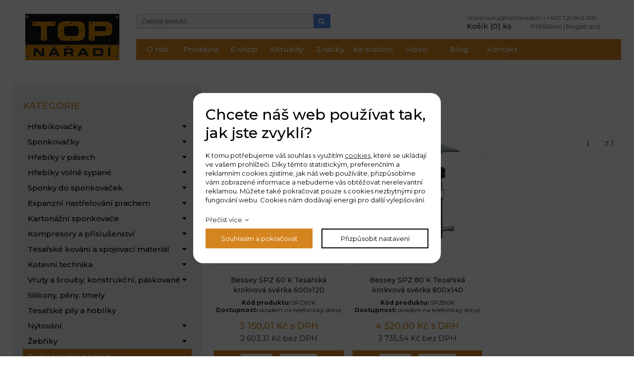

--- FILE ---
content_type: text/html; charset=UTF-8
request_url: https://www.topnaradi.eu/krokvove-sverky_1066
body_size: 25091
content:
<!DOCTYPE html>
<html lang="cs">
<head>
    <meta charset="utf-8" />
    <title>Krokvové svěrky</title>
    <meta name="author" content="PANKREA s.r.o." />
    <meta name="google-site-verification" content="y64tjVcEJzd_CJrdBOepuO3OUwnWRSNHs9lUMSwSCv4" />
    <meta name="viewport" content="width=device-width, initial-scale=1.0" />
    <meta name="keywords" content="Krokvové, svěrky" />
    <meta name="description" content="Krokvové svěrky" />
    <meta name="robots" content="index, follow" />
    <link href="/templates/shared.css?v=20250908210803" rel="stylesheet" />
    <link href="/templates/main.css?v=20250919092542" rel="stylesheet" />
    <link href="/includes/plugins/nivo-slider/nivo-slider.css" rel="stylesheet" />
    <link href="/includes/plugins/nivo-slider/themes/default/default.css" rel="stylesheet" />
    <link href="/includes/plugins/fancybox/jquery.fancybox.css" rel="stylesheet" />
    <link href="https://fonts.googleapis.com/css?family=Montserrat:300,400,400i,500,700,700i&amp;subset=latin-ext" rel="stylesheet" />
    <link href="/templates/images/favicon.ico" rel="icon" />
    <script src="/includes/Widgets/?mods=default,Catalogue,Orders,RegistredUsers&amp;v=20250908212425"></script>
    <script src="/includes/plugins/fancybox/jquery.fancybox.pack.js"></script>
    <script src="/includes/plugins/nivo-slider/jquery.nivo.slider.js"></script>
</head>
<body>
    <script>
        window.dataLayer=window.dataLayer || [];
        function gtag(){dataLayer.push(arguments);}
        gtag("consent","default",{
            "ad_storage":"denied",
            "ad_user_data":"denied",
            "ad_personalization":"denied",
            "analytics_storage":"denied",
            "personalization_storage":"denied"
        });
    </script>
<!-- Google Tag Manager -->
<noscript><iframe src="//www.googletagmanager.com/ns.html?id=GTM-MT4V722"
height="0" width="0" style="display:none;visibility:hidden"></iframe></noscript>
<script>(function(w,d,s,l,i){w[l]=w[l]||[];w[l].push({"gtm.start":
new Date().getTime(),event:"gtm.js"});var f=d.getElementsByTagName(s)[0],
j=d.createElement(s),dl=l!="dataLayer"?"&l="+l:"";j.async=true;j.src=
"//www.googletagmanager.com/gtm.js?id="+i+dl;f.parentNode.insertBefore(j,f);
})(window,document,"script","dataLayer","GTM-MT4V722");</script>
<!-- End Google Tag Manager -->
<div id="mContext">
            <header>
                <div class="inner">
                    <a href="/" id="logo"><img src="/templates/images/logo.png" alt="topnaradi.eu" /></a>
                    <div id="rightPart">
                        <div id="RPA">
                            <div class="cta"><a href="mailto:objednavky@topnaradi.eu">objednavky@topnaradi.eu</a><span class="tube"> | </span><a href="tel:+420725842000">+420 725 842 000</a></div>
                            <div id="cartArea"></div>
                            <div id="loginArea"><a href="/prihlaseni">Přihlášení</a><span class="tube"> | </span><a href="/my-account?action=RegisterForm">Registrace</a></div>
                            <div class="cleaner"></div>
                        </div>
                        
    <div id="searchArea">
        <form action="/produkty" method="get">
            <input type="text" class="txti" name="SearchCatalogue" data-catalogue="1" placeholder="Zadejte produkt" value="" />
            <input type="submit" name="run" class="submit" value="" />
            <div class="cleaner"></div>
        </form>
        <div id="searchResult"></div>
    </div>
    <script>
        $(document).ready(function(){
            $("input[name=SearchCatalogue]").ajaxSearch({minLength:1,stockonly:"false"});
        });
    </script>
                        <div class="cleaner"></div>
                        <nav id="menu">
                            <a href="#"></a>
                            <ul>
                <li class="liItem0">
                    <a href="/top-naradi"><span class="masterText">O nás</span>
                    </a>
                    </li>
                    <li class="liItem1">
                    <a href="/kamenny-obchod"><span class="masterText">Prodejna</span>
                    </a>
                    </li>
                    <li class="liItem2">
                    <a href="/produkty?searchcatalogue=&run="><span class="masterText">E-shop</span>
                    </a>
                    </li>
                    <li class="liItem3">
                    <a href="/aktuality"><span class="masterText">Aktuality</span>
                    </a>
                    </li>
                    <li class="liItem4">
                    <a href="/znacky"><span class="masterText">Značky</span>
                    </a>
                    </li>
                    <li class="liItem5">
                    <a href="/ke-stazeni"><span class="masterText">Ke stažení</span>
                    </a>
                    </li>
                    <li class="liItem6">
                    <a href="/video"><span class="masterText">Video</span>
                    </a>
                    </li>
                    <li class="liItem7">
                    <a href="/clanky/blog_2"><span class="masterText">Blog</span>
                    </a>
                    </li>
                    <li class="liItem8">
                    <a href="/kontakt"><span class="masterText">Kontakt</span>
                    </a>
                    </li>
                    </ul>
                
                        </nav>
                    </div>
                    <div class="cleaner"></div>
                </div>
            </header><script>
        window.dataLayer = window.dataLayer || [];
        window.dataLayer.push({"event":"Normal View"});
</script><div id="allContent">
                <div class="inner">
                    <div id="permaBoxLeft">
                        <div id="CatNav">
                            <div class="title">Kategorie</div>
                            <ul>
                <li class="treeItem haschilds"><a href="/hrebikovacky_810">Hřebíkovačky<span class="doexpandchild"></span></a>
                <ul>
                <li class="treeItem haschilds"><a href="/plynove-hrebikovacky_811">plynové hřebíkovačky<span class="doexpandchild"></span></a>
                <ul>
                <li class="treeItem"><a href="/pro-drevene-konstrukce_812">Pro dřevěné konstrukce</a>
                </li>
                <li class="treeItem"><a href="/pro-kolarske-hrebicky_813">Pro kolářské hřebíčky</a>
                </li>
                <li class="treeItem"><a href="/pro-lepenaky-a-priponky_814">Pro lepeňáky a příponky</a>
                </li>
                <li class="treeItem"><a href="/do-betonu-a-oceli_815">Do betonu a oceli</a>
                </li>
                <li class="treeItem"><a href="/pro-tesarske-kovani---anker_816">Pro tesařské kování - ANKER</a>
                </li>
                </ul></li>
                <li class="treeItem haschilds"><a href="/pneumaticke-hrebikovacky_817">pneumatické hřebíkovačky<span class="doexpandchild"></span></a>
                <ul>
                <li class="treeItem haschilds"><a href="/hrebikovacky-pro-hrebiky-ve-svitku-dratek_818">hřebíkovačky pro hřebíky ve svitku drátek<span class="doexpandchild"></span></a>
                <ul>
                <li class="treeItem"><a href="/hrebiky-do-60mm_1213">Hřebíky do 60mm</a>
                </li>
                <li class="treeItem"><a href="/hrebiky-do-65mm_1219">Hřebíky do 65mm</a>
                </li>
                <li class="treeItem"><a href="/hrebiky-do-70mm_1214">Hřebíky do 70mm</a>
                </li>
                <li class="treeItem"><a href="/hrebiky-do-80mm_1215">Hřebíky do 80mm</a>
                </li>
                <li class="treeItem"><a href="/hrebiky-do-90mm_1216">Hřebíky do 90mm</a>
                </li>
                <li class="treeItem"><a href="/hrebiky-do-100mm_1217">Hřebíky do 100mm</a>
                </li>
                <li class="treeItem"><a href="/hrebiky-do-130mm_1218">Hřebíky do 130mm</a>
                </li>
                </ul></li>
                <li class="treeItem"><a href="/hrebikovacky-pro-hrebiky-v-plastu-20-21_819">hřebíkovačky pro hřebíky v plastu 20°-21°</a>
                </li>
                <li class="treeItem"><a href="/hrebikovacky-pro-hrebiky-v-papiru-d-hlava-34_825">Hřebíkovačky pro hřebíky v papíru D-hlava 34°</a>
                </li>
                <li class="treeItem"><a href="/hrebikovacky-pro-kolarske-hrebiky_820">hřebíkovačky pro kolářské hřebíky</a>
                </li>
                <li class="treeItem"><a href="/hrebikovacky-pro-lepenaky_822">hřebíkovačky pro lepeňáky</a>
                </li>
                <li class="treeItem"><a href="/hrebikovacky-pro-hrebiky-100-az-160mm_821">hřebíkovačky pro hřebíky 100 až 160mm</a>
                </li>
                <li class="treeItem"><a href="/hrebikovacky-pro-vlnovce_823">hřebíkovačky pro vlnovce</a>
                </li>
                <li class="treeItem"><a href="/hrebikovacky-pro-hrebiky-na-tesarske-kovani_826">Hřebíkovačky pro hřebíky na tesařské kování</a>
                </li>
                <li class="treeItem"><a href="/pinkovacky_827">Pinkovačky</a>
                </li>
                <li class="treeItem"><a href="/hrebikovacky-pro-hrebiky-v-plastovem-svitku-0_828">hřebíkovačky pro hřebíky v plastovém svitku 0°</a>
                </li>
                <li class="treeItem"><a href="/nahradni-dily-k-pneumhrebikovackam_1288">Náhradní díly k pneum.hřebíkovačkám</a>
                </li>
                </ul></li>
                <li class="treeItem haschilds"><a href="/akumulatorove-hrebikovacky_1160">akumulátorové hřebíkovačky<span class="doexpandchild"></span></a>
                <ul>
                <li class="treeItem"><a href="/pro-drevene-konstrukce_1161">Pro dřevěné konstrukce</a>
                </li>
                <li class="treeItem"><a href="/pro-kolarske-hrebicky---brads_1162">Pro kolářské hřebíčky - Brads</a>
                </li>
                <li class="treeItem"><a href="/pro-lepenaky_1163">Pro lepeňáky</a>
                </li>
                <li class="treeItem"><a href="/do-betonu-a-oceli_1164">Do betonu a oceli</a>
                </li>
                </ul></li>
                </ul></li>
                <li class="treeItem haschilds"><a href="/sponkovacky_877">Sponkovačky<span class="doexpandchild"></span></a>
                <ul>
                <li class="treeItem"><a href="/plynove-a-aku-sponkovacky_878">plynové a Aku sponkovačky</a>
                </li>
                <li class="treeItem"><a href="/pneumaticke-sponkovacky_879">pneumatické sponkovačky</a>
                </li>
                <li class="treeItem"><a href="/mechanicke-sponkovacky_880">mechanické sponkovačky</a>
                </li>
                <li class="treeItem"><a href="/nastroje-na-c-krouzky_1273">nástroje na C-kroužky</a>
                </li>
                </ul></li>
                <li class="treeItem haschilds"><a href="/hrebiky-v-pasech_897">Hřebíky v pásech<span class="doexpandchild"></span></a>
                <ul>
                <li class="treeItem haschilds"><a href="/hrebiky-s-bombickami-pro-plynove-hrebikovacky_898">Hřebíky s bombičkami pro plynové hřebíkovačky<span class="doexpandchild"></span></a>
                <ul>
                <li class="treeItem haschilds"><a href="/hrebiky-paslode-s-plynem-im90-im100/i--ci--xi-sklon-34--v-papiru--_899">Hřebíky Paslode s plynem IM90+IM100/i, Ci, Xi sklon 34°, v papíru  <span class="doexpandchild"></span></a>
                <ul>
                <li class="treeItem"><a href="/hladke-hrebiky-im90-im100_1186">HLADKÉ hřebíky IM90+IM100</a>
                </li>
                <li class="treeItem"><a href="/krouzkove-hrebiky-im90-im100_1187">KROUŽKOVÉ hřebíky IM90+IM100</a>
                </li>
                <li class="treeItem"><a href="/zinkovane-hrebiky-im90-im100_1188">ZINKOVANÉ hřebíky IM90+IM100</a>
                </li>
                <li class="treeItem"><a href="/zarove-zinkovane-hrebiky-im90-im100_1189">ŽÁROVĚ zinkované hřebíky IM90+IM100</a>
                </li>
                <li class="treeItem"><a href="/nerez-hrebiky-im90-im100_1190">NEREZ hřebíky IM90+IM100</a>
                </li>
                <li class="treeItem"><a href="/vruty-nastrelovaci-im90-im100_1191">VRUTY nastřelovací IM90+IM100</a>
                </li>
                <li class="treeItem"><a href="/prislusenstvi---dily-paslode-im_1255">Příslušenství + díly Paslode IM</a>
                </li>
                </ul></li>
                <li class="treeItem haschilds"><a href="/hrebiky-pro-paslode-im350--sklon-34--v-papiru_901">Hřebíky pro Paslode IM350, sklon 34°, v papíru<span class="doexpandchild"></span></a>
                <ul>
                <li class="treeItem"><a href="/prislusenstvi-a-dily-paslode-im350_1256">Příslušenství a díly Paslode IM350</a>
                </li>
                </ul></li>
                <li class="treeItem"><a href="/hrebiky-bostitch-s-plynem--d-hlava--sklon-34--v-papiru_906">Hřebíky Bostitch s plynem, D-hlava, sklon 34°, v papíru</a>
                </li>
                <li class="treeItem"><a href="/hrebiky-pro-aku-hrebikovacky--sklon-34-v-papiru_1134">Hřebíky pro AKU hřebíkovačky, sklon 34°,v papíru</a>
                </li>
                <li class="treeItem"><a href="/hrebiky-kolarske-pro-paslode-im65a-f16-sikme_902">Hřebíky kolářské pro Paslode IM65A F16 (šikmé)</a>
                </li>
                <li class="treeItem"><a href="/hrebiky-lepenaky-pro-paslode-im45-cw_913">Hřebíky lepeňáky pro Paslode IM45 CW</a>
                </li>
                <li class="treeItem"><a href="/plynove-naplne---bombicky_1171">Plynové náplně - bombičky</a>
                </li>
                <li class="treeItem haschilds"><a href="/hrebiky-prislusenstvi-spit-pulsa-800--pulsa-p40--pulsa-p27_909">Hřebíky příslušenství SPIT Pulsa 800, Pulsa P40, Pulsa P27<span class="doexpandchild"></span></a>
                <ul>
                <li class="treeItem"><a href="/hrebiky-pulsa-p800--p40--p27_911">Hřebíky Pulsa P800, P40, P27</a>
                </li>
                <li class="treeItem"><a href="/prilusenstvi-pulsa-800--pulsa-p40--pulsa-p27_910">Přílušenství Pulsa 800, Pulsa P40, Pulsa P27</a>
                </li>
                <li class="treeItem"><a href="/prislusenstvi-pulsa-p40-insulfast_1259">Příslušenství Pulsa P40 INSULFAST</a>
                </li>
                </ul></li>
                <li class="treeItem haschilds"><a href="/hrebiky-pro-dewalt-dcn890_916">Hřebíky pro DeWALT DCN890<span class="doexpandchild"></span></a>
                <ul>
                <li class="treeItem"><a href="/std-zluty-hrebik-pro-standardni-beton-a-zdivo_1204">STD ŽLUTÝ hřebík pro standardní beton a zdivo</a>
                </li>
                <li class="treeItem"><a href="/xd-cerveny-hrebik-pro-tvrdy-beton-a-ocel_1205">XD ČERVENÝ hřebík pro tvrdý beton a ocel</a>
                </li>
                <li class="treeItem"><a href="/hd-cerny-hrebik-vysoce-odolny-strihu_1206">HD ČERNÝ hřebík vysoce odolný střihu</a>
                </li>
                <li class="treeItem"><a href="/doplnky---podlozky--prichtky_1207">DOPLŇKY - podložky, příchtky</a>
                </li>
                </ul></li>
                <li class="treeItem"><a href="/hrebiky-kolarske-pro-paslode-im65-f16-kolme_903">Hřebíky kolářské pro Paslode IM65 F16 (kolmé)</a>
                </li>
                <li class="treeItem"><a href="/hrebiky-s-plynem-pro-paslode-im45-gn_915">Hřebíky s plynem pro Paslode IM45 GN</a>
                </li>
                <li class="treeItem"><a href="/hrebiky-pro-tjep-grf34/100-excellent_1119">Hřebíky pro TJEP GRF34/100 Excellent</a>
                </li>
                <li class="treeItem"><a href="/hrebiky-lepenaky-pro-dewalt-dcn45rn_1156">Hřebíky lepeňáky pro DeWALT DCN45RN</a>
                </li>
                <li class="treeItem"><a href="/hrebiky-hafte-v-pruhu-22_905">Hřebíky Hafte v pruhu 22°</a>
                </li>
                <li class="treeItem"><a href="/hrebiky-pro-tjep-ka4060-gas_1122">Hřebíky pro TJEP KA4060 GAS</a>
                </li>
                <li class="treeItem"><a href="/hrebicky-kolarske-pro-paslode-im50/f18_904">Hřebíčky kolářské pro Paslode IM50/F18</a>
                </li>
                <li class="treeItem"><a href="/hrebiky-pro-paslode-ppn50i_912">Hřebíky pro Paslode PPN50i</a>
                </li>
                </ul></li>
                <li class="treeItem haschilds"><a href="/hrebiky-pro-pneumaticke-a-aku-hrebikovacky_917">Hřebíky pro pneumatické a AKU hřebíkovačky<span class="doexpandchild"></span></a>
                <ul>
                <li class="treeItem haschilds"><a href="/hrebiky-na-dratennem-svitku-16_921">Hřebíky na drátěnném svitku 16°<span class="doexpandchild"></span></a>
                <ul>
                <li class="treeItem"><a href="/hladke-hrebiky_1153">Hladké hřebíky</a>
                </li>
                <li class="treeItem"><a href="/konvexni---krouzkove-hrebiky_1154">Konvexní - kroužkové hřebíky</a>
                </li>
                <li class="treeItem"><a href="/sroubove---kroucene-hrebiky_1155">Šroubové - kroucené hřebíky</a>
                </li>
                <li class="treeItem"><a href="/hrebikove-vruty_1248">Hřebíkové vruty</a>
                </li>
                </ul></li>
                <li class="treeItem haschilds"><a href="/hrebiky-hlava-d-papirova-paska-34_920">Hřebíky hlava D papírová páska 34°<span class="doexpandchild"></span></a>
                <ul>
                <li class="treeItem"><a href="/hladke-hrebiky_1157">Hladké hřebíky</a>
                </li>
                <li class="treeItem"><a href="/konvexni-hrebiky_1158">Konvexní hřebíky</a>
                </li>
                <li class="treeItem"><a href="/sroubove-kroucene-hrebiky_1159">Šroubové kroucené hřebíky</a>
                </li>
                <li class="treeItem"><a href="/zinkovane-a-nerez-hrebiky_1265">Zinkované a nerez hřebíky</a>
                </li>
                </ul></li>
                <li class="treeItem"><a href="/hrebiky-ww--hlava-d--na-dratku-34_1264">Hřebíky WW, hlava D, na drátku 34°</a>
                </li>
                <li class="treeItem"><a href="/hrebiky-v-plastovem-pruhu-rk--rb--r20--kb---21_919">Hřebíky v plastovém pruhu RK, RB, R20, KB - 21°</a>
                </li>
                <li class="treeItem haschilds"><a href="/hrebiky-lepenaky-na-dratku-ve-svitku_930">Hřebíky lepeňáky na drátku ve svitku<span class="doexpandchild"></span></a>
                <ul>
                <li class="treeItem"><a href="/lepenaky-hladke_1262">Lepeňáky HLADKÉ</a>
                </li>
                <li class="treeItem"><a href="/lepenaky-konvexni_1263">Lepeňáky KONVEXNÍ</a>
                </li>
                </ul></li>
                <li class="treeItem"><a href="/hrebicky-kolarske-kalibr-f18--18ga--sk12--bt13_923">Hřebíčky kolářské kalibr F18, 18GA, SK12, BT13</a>
                </li>
                <li class="treeItem"><a href="/hrebicky-kolarske-kalibr--f16-kolme-16ga_924">Hřebíčky kolářské kalibr  F16 kolmé 16GA</a>
                </li>
                <li class="treeItem"><a href="/hrebicky-kolarske-f16-sikme-20-ab-brads_925">Hřebíčky kolářské F16 šikmé 20°,AB Brads</a>
                </li>
                <li class="treeItem"><a href="/hrebiky-paslode-roud-drive-v-papirove-pasce-34_934">Hřebíky Paslode ROUD DRIVE v papírové pásce 34°</a>
                </li>
                <li class="treeItem"><a href="/pinky-pro-pinkovacky---jehlicky-bez-hlavicky_926">Pinky pro pinkovačky - jehličky bez hlavičky</a>
                </li>
                <li class="treeItem"><a href="/hrebicky-kolarske-bostitch-fn15-sikme_1092">Hřebíčky kolářské Bostitch FN15 šikmé</a>
                </li>
                <li class="treeItem"><a href="/hafte-hrebiky-paslode--plastcivka-gn_1185">Hafte Hřebíky Paslode, plast.cívka GN</a>
                </li>
                <li class="treeItem haschilds"><a href="/anker-konvexni-hrebiky-do-kovani_929">Anker konvexní hřebíky do kování<span class="doexpandchild"></span></a>
                <ul>
                <li class="treeItem"><a href="/anker-v-papirove-pasce-_1257">ANKER v papírové pásce </a>
                </li>
                <li class="treeItem"><a href="/anker-v-plastovem-pasu_1258">ANKER v plastovém pásu</a>
                </li>
                </ul></li>
                <li class="treeItem"><a href="/hrebiky-epal-na-dratku_922">Hřebíky EPAL na drátku</a>
                </li>
                <li class="treeItem"><a href="/vruty-nastrelovaci-paskovane_931">Vruty nastřelovací páskované</a>
                </li>
                <li class="treeItem"><a href="/hrebiky-s-v-pruhu-spojene-dratkem-ww-28_933">Hřebíky "S" v pruhu spojené drátkem WW 28º</a>
                </li>
                <li class="treeItem"><a href="/hrebiky-v-plastovem-svitku-0-paslode--duofast_918">Hřebíky v plastovém svitku 0° Paslode, DuoFast</a>
                </li>
                <li class="treeItem"><a href="/tvrzene-kalene-hrebiky-bostitch-sb-hc50fn_932">Tvrzené kalené hřebíky Bostitch SB-HC50FN</a>
                </li>
                <li class="treeItem"><a href="/podlaharske-hrebiky_937">Podlahářské hřebíky</a>
                </li>
                <li class="treeItem haschilds"><a href="/vlnovce-_928">Vlnovce <span class="doexpandchild"></span></a>
                <ul>
                <li class="treeItem"><a href="/vlnovce-bostitch-cf15_1222">Vlnovce Bostitch CF15</a>
                </li>
                <li class="treeItem"><a href="/vlnovce-haubold-jumbo-s35mm_1221">Vlnovce Haubold JUMBO š.35mm</a>
                </li>
                <li class="treeItem"><a href="/vlnovce-haubold-wn15_1223">Vlnovce Haubold WN15</a>
                </li>
                </ul></li>
                <li class="treeItem"><a href="/hrebiky-da15-brads-33_938">Hřebíky DA15 brads 33°</a>
                </li>
                </ul></li>
                </ul></li>
                <li class="treeItem haschilds"><a href="/hrebiky-volne-sypane_1165">Hřebíky volně sypané<span class="doexpandchild"></span></a>
                <ul>
                <li class="treeItem"><a href="/stavebni-hrebiky-_1167">Stavební hřebíky </a>
                </li>
                <li class="treeItem"><a href="/lepenaky-do-krytiny_1168">Lepeňáky do krytiny</a>
                </li>
                <li class="treeItem"><a href="/anker-do-tesarskeho-kovani_1166">Anker do tesařského kování</a>
                </li>
                <li class="treeItem"><a href="/svorky-telegraficke_1208">Svorky telegrafické</a>
                </li>
                <li class="treeItem"><a href="/nastrelove-hrebiky--nastrelaky-do-betonu_1209">Nástřelové hřebíky- nástřeláky do betonu</a>
                </li>
                <li class="treeItem"><a href="/kolarsky-hrebicek_1305">Kolářský hřebíček</a>
                </li>
                </ul></li>
                <li class="treeItem haschilds"><a href="/sponky-do-sponkovacek_1007">Sponky do sponkovaček<span class="doexpandchild"></span></a>
                <ul>
                <li class="treeItem"><a href="/rozmerova-tabulka-sponek_1035">Rozměrová tabulka sponek</a>
                </li>
                <li class="treeItem"><a href="/sire-4-6mm-sponka-bea97/333-_1029">(šíře 4,6mm) Sponka BeA97/333 </a>
                </li>
                <li class="treeItem"><a href="/-sire-5-85-sponka-90/364--bea90--bostitch-sx-_1018"> (šíře 5,85) Sponka 90/364, BeA90, Bostitch SX </a>
                </li>
                <li class="treeItem"><a href="/sire-5-9-sponka-42/343--prebena-es_1021">(šíře 5,9) Sponka 42/343, Prebena ES</a>
                </li>
                <li class="treeItem"><a href="/sire-8-sponka-bostitch-sl-_1136">(šíře 8) Sponka Bostitch SL </a>
                </li>
                <li class="treeItem"><a href="/sire-8-85-sponka-352-92-_1016">(šíře 8,85) Sponka 352-92 </a>
                </li>
                <li class="treeItem"><a href="/sire-9-sponka-bea71/328_1031">(šíře 9) Sponka BeA71/328</a>
                </li>
                <li class="treeItem"><a href="/sire-10-sponka-353--prebena-g_1034">(šíře 10) Sponka 353, Prebena G</a>
                </li>
                <li class="treeItem"><a href="/sire-10-5-sponka-363--bea14--prebena-l-_1020">(šíře 10,5) Sponka 363, BeA14, Prebena L </a>
                </li>
                <li class="treeItem"><a href="/sire-10-6-sponka-zelena-rapid-345--rapid140--bea14--prebena-lm-sire-10-6_1024">(šíře 10,6) Sponka zelená Rapid 345, Rapid140, BeA14, Prebena LM (šíře 10,6)</a>
                </li>
                <li class="treeItem"><a href="/sire-10-7-sponka-367--bea155--prebena-l--senco-n-_1027">(šíře 10,7) Sponka 367, BeA155, Prebena L, Senco N </a>
                </li>
                <li class="treeItem"><a href="/sire-11-0-spona-560-haubold-kl500-_1015">(šíře 11,0) Spona 560 Haubold KL500 </a>
                </li>
                <li class="treeItem"><a href="/sire-11-1-sponka-bostitch-bcs5-_1041">(šíře 11,1) Sponka Bostitch BCS5 </a>
                </li>
                <li class="treeItem"><a href="/sire-11-30-sponka-370-/-kg700_1013">(šíře 11,30) Sponka 370 / KG700</a>
                </li>
                <li class="treeItem"><a href="/sire-11-30-sponka-368--bea180--prebena-q--haubold-hd7900-s-11-30-_1012">(šíře 11,30) Sponka 368, BeA180, Prebena Q, Haubold HD7900 (š 11,30) </a>
                </li>
                <li class="treeItem"><a href="/sire-11-4-sponka-10j--rapid-73-_1040">(šíře 11,4) Sponka 10J, Rapid 73 </a>
                </li>
                <li class="treeItem"><a href="/sire-11-4-sponka-cervena-530--rapid_1037">(šíře 11,4) Sponka červená 530, Rapid</a>
                </li>
                <li class="treeItem"><a href="/sire-11-5-sponky-stcr2619_1046">(šíře 11,5) Sponky STCR2619</a>
                </li>
                <li class="treeItem"><a href="/sire-11-5-sponka-stcr5019-_1045">(šíře 11,5) Sponka STCR5019 </a>
                </li>
                <li class="treeItem"><a href="/-sire-12-3-sponka-bostitch-typ-84-_1251"> (šíře 12,3) Sponka Bostitch typ 84 </a>
                </li>
                <li class="treeItem"><a href="/sire-12-3-spona-9000--duofast-65--haubold-kl9000--jk779_1023">(šíře 12,3) Spona 9000, DuoFast 65, Haubold KL9000, JK779</a>
                </li>
                <li class="treeItem"><a href="/sire-12-4-sponka-85--duofast-50--prebena-d--bea95-_1019">(šíře 12,4) Sponka 85, DuoFast 50, Prebena D, BeA95 </a>
                </li>
                <li class="treeItem"><a href="/sire-12-6-sponka-777/jk777-_1246">(šíře 12,6) Sponka 777/JK777 </a>
                </li>
                <li class="treeItem"><a href="/sire-12-7-sponka-bostitch---bcs4_1026">(šíře 12,7) Sponka Bostitch - BCS4</a>
                </li>
                <li class="treeItem"><a href="/sire-12-7-sponka-337--bea-72-_1028">(šíře 12,7) Sponka 337, BeA 72 </a>
                </li>
                <li class="treeItem"><a href="/sire-12-8-sponka-tjep-fs-40-oplocenky_1306">(šíře 12,8) Sponka TJEP FS-40 oplocenky</a>
                </li>
                <li class="treeItem"><a href="/sire-12-9-sponka-338---bea-380--prebena-a-_1017">(šíře 12,9) Sponka 338 - BeA 380, Prebena A </a>
                </li>
                <li class="treeItem"><a href="/sire-13-sponky-s16-pro-plynovou-sponkovacku-sire-13_1008">(šíře 13) Sponky S16 pro plynovou sponkovačku (šíře 13)</a>
                </li>
                <li class="treeItem"><a href="/sire-13-sponka-s16-pro-pneumatickou-sponkovacku-_1009">(šíře 13) Sponka S16 pro pneumatickou sponkovačku </a>
                </li>
                <li class="treeItem"><a href="/sire-13-6-sponka-489--bea-94-_1030">(šíře 13,6) Sponka 489, BeA 94 </a>
                </li>
                <li class="treeItem"><a href="/sire-14-9-sponka-josef-kihlberg-jk53_1043">(šíře 14,9) Sponka Josef Kihlberg JK53</a>
                </li>
                <li class="treeItem"><a href="/sire-18-sponky-s-plynem-pro-st400i-_1147">(šíře 18) Sponky s plynem pro ST400i </a>
                </li>
                <li class="treeItem"><a href="/sire-20-sponka-dewalt-dcfs950-_1124">(šíře 20) Sponka DeWALT DCFS950 </a>
                </li>
                <li class="treeItem"><a href="/sire-23-1-sponka-w16-_1010">(šíře 23,1) Sponka W16 </a>
                </li>
                <li class="treeItem"><a href="/sire-24-2-sponka-590-josef-kihlberg--bea42--omer-590-_1039">(šíře 24,2) Sponka 590 Josef Kihlberg, BeA42, Omer 590 </a>
                </li>
                <li class="treeItem"><a href="/sire-250-sponka-491--bea140_1038">(šíře 25.0) Sponka 491, BeA140</a>
                </li>
                <li class="treeItem"><a href="/sire-25-0-sponka-bostitch-bcs2_1272">(šíře 25,0) Sponka Bostitch BCS2</a>
                </li>
                <li class="treeItem"><a href="/-sire-26-4-sponka-haubold-bk2500_1014"> (šíře 26,4) Sponka Haubold BK2500</a>
                </li>
                <li class="treeItem"><a href="/sire-26-5-sponka-wp--duo-fast-17/-_1044">(šíře 26,5) Sponka WP, Duo Fast 17/.. </a>
                </li>
                <li class="treeItem"><a href="/sire-27-sponka-haubold-29000--bostitch-s1_1011">(šíře 27) Sponka Haubold 29000, Bostitch S1</a>
                </li>
                <li class="treeItem"><a href="/sire-32-sponka-bostitch-sw9060_1087">(šíře 32) Sponka Bostitch SW9060</a>
                </li>
                <li class="treeItem"><a href="/sire-32-sponka-387--bea32--kihlberg-561-_1036">(šíře 32) Sponka 387, BeA32, Kihlberg 561 </a>
                </li>
                <li class="treeItem"><a href="/sire-35-sponka-490--bea-packfix--bostitch-a-_1033">(šíře 35) Sponka 490, BeA Packfix, Bostitch A </a>
                </li>
                <li class="treeItem"><a href="/c-krouzky-bostitch_1274">C-kroužky Bostitch</a>
                </li>
                </ul></li>
                <li class="treeItem haschilds"><a href="/expanzni-nastrelovani-prachem_874">Expanzní nastřelování prachem<span class="doexpandchild"></span></a>
                <ul>
                <li class="treeItem"><a href="/spit-spitfire-p370/c60-_875">SPIT Spitfire P370/C60 </a>
                </li>
                <li class="treeItem"><a href="/spit-spitfire-p560_1125">SPIT Spitfire P560</a>
                </li>
                </ul></li>
                <li class="treeItem haschilds"><a href="/kartonazni-sponkovace_891">Kartonážní sponkovače<span class="doexpandchild"></span></a>
                <ul>
                <li class="treeItem"><a href="/kartonazni-sponkovacky-sesivacky_1106">Kartonážní sponkovačky sešívačky</a>
                </li>
                <li class="treeItem haschilds"><a href="/sponky-do-kartonaznich-zaviracu_1107">Sponky do kartonážních zavíračů<span class="doexpandchild"></span></a>
                <ul>
                <li class="treeItem"><a href="/sire-11-5-sponka-bostitch-stcr5019-do-p6c-8--jb600_1108">(šíře 11,5) Sponka Bostitch STCR5019 do P6C-8, JB600</a>
                </li>
                <li class="treeItem"><a href="/sire-12-5-sponka-jk779-do-jk20t779l-josef-kihlberg_1111">(šíře 12,5) Sponka JK779 do JK20T779L Josef Kihlberg</a>
                </li>
                <li class="treeItem"><a href="/sire-12-6-sponka-777/jk777-do-jk20t777l-josef-kihlberg_1247">(šíře 12,6) Sponka 777/JK777 do JK20T777L Josef Kihlberg</a>
                </li>
                <li class="treeItem"><a href="/sire-12-7-sponka-do-bostitch-p51-10b_1109">(šíře 12,7) Sponka do Bostitch P51-10B</a>
                </li>
                <li class="treeItem"><a href="/sire-12-7-sponka-sb5019-do-bostitch-p51-5b_1110">(šíře 12,7) Sponka SB5019 do Bostitch P51-5B</a>
                </li>
                <li class="treeItem"><a href="/sire-14-9-sponka-jk53-do-sicky-b53-pn-josef-kihlberg_1114">(šíře 14,9) Sponka JK53 do šičky B53 PN Josef Kihlberg</a>
                </li>
                <li class="treeItem"><a href="/sire-24-2-sponka-590-do-jk35-t590-josef-kihlberg_1112">(šíře 24,2) Sponka 590 do JK35 T590 Josef Kihlberg</a>
                </li>
                <li class="treeItem"><a href="/sire-32-1-sponky-387-do-c561-josef-kihlberg_1117">(šíře 32,1) sponky 387 do c.561 Josef Kihlberg</a>
                </li>
                <li class="treeItem"><a href="/sire-35-sponka-490/bea-packfix-3/4_1113">(šíře 35) Sponka 490/BeA Packfix 3/4</a>
                </li>
                <li class="treeItem"><a href="/sire-35-sponka-bostitch-a--bea-packfix-35-prebena-b_1115">(šíře 35) Sponka Bostitch A, BeA Packfix 35 Prebena B</a>
                </li>
                <li class="treeItem"><a href="/sire-38-sponka-sw9060-do-bostitch-d31ad_1116">(šíře 38) Sponka SW9060 do Bostitch D31AD</a>
                </li>
                </ul></li>
                </ul></li>
                <li class="treeItem haschilds"><a href="/kompresory-a-prislusenstvi_1093">Kompresory a příslušenství<span class="doexpandchild"></span></a>
                <ul>
                <li class="treeItem"><a href="/kompresory-bezolejove_1181">Kompresory bezolejové</a>
                </li>
                <li class="treeItem"><a href="/kompresory-olejove_1182">Kompresory olejové</a>
                </li>
                <li class="treeItem"><a href="/kompresory-se-spalovacim-motorem_1183">Kompresory se spalovacím motorem</a>
                </li>
                <li class="treeItem"><a href="/kompresory-stacionarni-_1289">Kompresory stacionární </a>
                </li>
                <li class="treeItem"><a href="/prislusenstvi-ke-kompresorum_1180">Příslušenství ke kompresorům</a>
                </li>
                </ul></li>
                <li class="treeItem haschilds"><a href="/tesarske-kovani-a-spojovaci-material_1047">Tesařské kování a spojovací materiál<span class="doexpandchild"></span></a>
                <ul>
                <li class="treeItem"><a href="/kotevni-patka-t-_1277">Kotevní patka T </a>
                </li>
                <li class="treeItem"><a href="/hrebiky-konvexni-anker-do-kovani_1048">Hřebíky konvexní Anker do kování</a>
                </li>
                <li class="treeItem"><a href="/uhelnik-90typ1_1140">Úhelník 90˚typ1</a>
                </li>
                <li class="treeItem"><a href="/patka-pilire_1049">Patka pilíře</a>
                </li>
                <li class="treeItem"><a href="/kotevni-patka-typ-u-do-betonu_1050">Kotevní patka Typ U do betonu</a>
                </li>
                <li class="treeItem"><a href="/kotevni-prvek-typ-u_1281">Kotevní prvek typ U</a>
                </li>
                <li class="treeItem"><a href="/kotevni-prvek-typ-u-s-prolisem_1051">Kotevní prvek Typ U s prolisem</a>
                </li>
                <li class="treeItem"><a href="/uhelnik-90-s-prolisem_1052">Úhelník 90˚ s prolisem</a>
                </li>
                <li class="treeItem"><a href="/tramova-botka---trmen-vnejsi_1053">Trámová botka - třmen vnější</a>
                </li>
                <li class="treeItem"><a href="/tramova-botka---trmen-vnitrni_1054">Trámová botka - třmen vnitřní</a>
                </li>
                <li class="treeItem"><a href="/kotevni-patka-s-prolisem-do-betonu_1055">Kotevní patka s prolisem do betonu</a>
                </li>
                <li class="treeItem"><a href="/kotevni-uhelnik-90typ1_1282">Kotevní úhelník 90˚Typ1</a>
                </li>
                <li class="treeItem"><a href="/kotevni-uhelnik-90typ2_1070">Kotevní úhelník 90˚Typ2</a>
                </li>
                <li class="treeItem"><a href="/kotevni-uhelnik-90typ3_1056">Kotevní úhelník 90˚Typ3</a>
                </li>
                <li class="treeItem"><a href="/kotevni-patka-do-betonu-typ-l_1057">Kotevní patka do betonu typ L</a>
                </li>
                <li class="treeItem"><a href="/spojovac-t_1059">Spojovač T</a>
                </li>
                <li class="treeItem"><a href="/spojovaci-paska_1060">Spojovací páska</a>
                </li>
                <li class="treeItem"><a href="/stycnikova-spojovaci-deska-derovana_1061">Styčníková spojovací deska děrovaná</a>
                </li>
                <li class="treeItem"><a href="/zemni-vruty_1062">Zemní vruty</a>
                </li>
                <li class="treeItem"><a href="/vruty-pro-tesarske-kovani_1058">Vruty pro tesařské kování</a>
                </li>
                <li class="treeItem"><a href="/zavetrovaci-pas_1072">Zavětrovací pás</a>
                </li>
                <li class="treeItem haschilds"><a href="/zavitove-tyce_1073">Závitové tyče<span class="doexpandchild"></span></a>
                <ul>
                <li class="treeItem"><a href="/zavitova-tyc-48-bez-povrch-upravy_1299">Závitová tyč 4.8 bez povrch. úpravy</a>
                </li>
                <li class="treeItem"><a href="/zavitova-tyc-48-zinkovano_1126">Závitová tyč 4.8 Zinkováno</a>
                </li>
                <li class="treeItem"><a href="/zavitova-tyc-88-zinkovano_1127">Závitová tyč 8.8 Zinkováno</a>
                </li>
                <li class="treeItem"><a href="/zavitova-tyc-nerez_1128">Závitová tyč NEREZ</a>
                </li>
                </ul></li>
                <li class="treeItem"><a href="/hadovite-vrtaky-do-dreva_1146">Hadovité vrtáky do dřeva</a>
                </li>
                <li class="treeItem"><a href="/podlozky-velkoplosne-pro-drevkonstrukce-zn/nerez_1074">Podložky velkoplošné pro dřev.konstrukce ZN/Nerez</a>
                </li>
                <li class="treeItem"><a href="/matice-metricke-zn/nerez_1076">Matice metrické ZN/Nerez</a>
                </li>
                <li class="treeItem"><a href="/uzavrena-kloboukova-matice-zn/nerez_1143">Uzavřená klobouková matice Zn/Nerez</a>
                </li>
                <li class="treeItem"><a href="/matice-samojistici_1144">Matice samojistící</a>
                </li>
                <li class="treeItem"><a href="/stycnikova-deska-s-hroty_1078">Styčníková deska s hroty</a>
                </li>
                <li class="treeItem"><a href="/houpackovy-zaves_1169">Houpačkový závěs</a>
                </li>
                <li class="treeItem"><a href="/kramle-tesarske_1283">Kramle tesařské</a>
                </li>
                <li class="treeItem"><a href="/rohovnik_1285">Rohovník</a>
                </li>
                </ul></li>
                <li class="treeItem haschilds"><a href="/kotevni-technika_940">Kotevní technika<span class="doexpandchild"></span></a>
                <ul>
                <li class="treeItem haschilds"><a href="/ocelove-mechanicke-kotvy_941">Ocelové mechanické kotvy<span class="doexpandchild"></span></a>
                <ul>
                <li class="treeItem"><a href="/pruvlakova-kotva-rawlplug-r-xpt_942">Průvlaková kotva RAWLPLUG R-XPT</a>
                </li>
                <li class="treeItem"><a href="/pruvlakova-kotva-spit-fix-3_948">Průvlaková kotva SPIT FIX 3</a>
                </li>
                <li class="treeItem"><a href="/pruvlakova-kotva-spit-fix-z-xtrem_949">Průvlaková kotva SPIT FIX Z XTREM</a>
                </li>
                <li class="treeItem"><a href="/pruvlakova-kotva-rawl-plug-r-hptii-a4-nerez_1250">Průvlaková kotva RAWL PLUG R-HPTII-A4 NEREZ</a>
                </li>
                <li class="treeItem"><a href="/rawlbolt-r-rb-s-vnitrzavitem_1094">RAWLBOLT R-RB s vnitř.závitem</a>
                </li>
                <li class="treeItem"><a href="/rawlbolt-r-rbl-se-sroubem-_1095">RAWLBOLT R-RBL se šroubem </a>
                </li>
                <li class="treeItem"><a href="/spit-triga-z-xtrem_943">SPIT Triga Z XTREM</a>
                </li>
                <li class="treeItem"><a href="/spit-grip-l--kno-narazeci-kotva_946">Spit GRIP-L, KNO Narážecí kotva</a>
                </li>
                <li class="treeItem"><a href="/spit-brass-mosazna-kotva_1077">SPIT BRASS mosazná kotva</a>
                </li>
                <li class="treeItem"><a href="/kos-s_1088">KOS-S</a>
                </li>
                <li class="treeItem"><a href="/spit-udz-stropni-ocelova-kotva_945">SPIT UDZ stropní ocelová kotva</a>
                </li>
                </ul></li>
                <li class="treeItem"><a href="/chemicke-kotveni_950">Chemické kotvení</a>
                </li>
                <li class="treeItem haschilds"><a href="/ramove-hmozdinky_951">Rámové hmoždinky<span class="doexpandchild"></span></a>
                <ul>
                <li class="treeItem haschilds"><a href="/b-long_1148">B-LONG<span class="doexpandchild"></span></a>
                <ul>
                <li class="treeItem"><a href="/sestihranna-hlava_1193">Šestihranná hlava</a>
                </li>
                <li class="treeItem"><a href="/zapustena-hlava_1192">Zapuštěná hlava</a>
                </li>
                </ul></li>
                <li class="treeItem"><a href="/prolong_1149">PROLONG</a>
                </li>
                </ul></li>
                <li class="treeItem"><a href="/natloukaci-nylonove-hmozdinky_952">Natloukací nylonové hmoždinky</a>
                </li>
                <li class="treeItem"><a href="/natloukaci-kovove-hmozdinky-_1276">Natloukací kovové hmoždinky </a>
                </li>
                <li class="treeItem"><a href="/hmozdinky-pro-desky--sadrokarton--polystyren_953">Hmoždinky pro desky, sádrokarton, polystyren</a>
                </li>
                <li class="treeItem"><a href="/hmozdinka-do-ytongu-plechova_1130">Hmoždinka do Ytongu plechová</a>
                </li>
                <li class="treeItem"><a href="/uzlovaci-hmozdinky_955">Uzlovací hmoždinky</a>
                </li>
                </ul></li>
                <li class="treeItem haschilds"><a href="/vruty-a-srouby--konstrukcni--paskovane_956">Vruty a šrouby, konstrukční, páskované<span class="doexpandchild"></span></a>
                <ul>
                <li class="treeItem haschilds"><a href="/konstrukcni-vruty-talirova-hlava_958">Konstrukční vruty talířová hlava<span class="doexpandchild"></span></a>
                <ul>
                <li class="treeItem"><a href="/-vrutu-5-mm_1303">Ø vrutu 5 mm</a>
                </li>
                <li class="treeItem"><a href="/-vrutu-6-mm_1177">Ø vrutu 6 mm</a>
                </li>
                <li class="treeItem"><a href="/-vrutu-8-mm_1178">Ø vrutu 8 mm</a>
                </li>
                <li class="treeItem"><a href="/-vrutu-10-mm_1179">Ø vrutu 10 mm</a>
                </li>
                </ul></li>
                <li class="treeItem haschilds"><a href="/konstrukcni-vruty-zapustena-hlava_959">Konstrukční vruty zapuštěná hlava<span class="doexpandchild"></span></a>
                <ul>
                <li class="treeItem"><a href="/-vrutu-4-mm_1172">Ø vrutu 4 mm</a>
                </li>
                <li class="treeItem"><a href="/-vrutu-4-5-mm_1210">Ø vrutu 4,5 mm</a>
                </li>
                <li class="treeItem"><a href="/-vrutu-5-mm_1173">Ø vrutu 5 mm</a>
                </li>
                <li class="treeItem"><a href="/-vrutu-6-mm_1174">Ø vrutu 6 mm</a>
                </li>
                <li class="treeItem"><a href="/-vrutu-8-mm_1175">Ø vrutu 8 mm</a>
                </li>
                <li class="treeItem"><a href="/-vrutu-10-mm_1176">Ø vrutu 10 mm</a>
                </li>
                </ul></li>
                <li class="treeItem haschilds"><a href="/univerzalni-vrut-nerez--zapustena-hlava_1300">Univerzální vrut NEREZ, zapuštěná hlava<span class="doexpandchild"></span></a>
                <ul>
                <li class="treeItem"><a href="/zavit-cely_1301">Závit celý</a>
                </li>
                <li class="treeItem"><a href="/zavit-castecny_1302">Závit částečný</a>
                </li>
                </ul></li>
                <li class="treeItem"><a href="/wt-t-vrut-pro-spojeni-konstrukci_1133">WT-T vrut pro spojení konstrukcí</a>
                </li>
                <li class="treeItem"><a href="/twin-ud-vrut-pro-nadkrokevni-izolaci_960">TWIN UD vrut pro nadkrokevní izolaci</a>
                </li>
                <li class="treeItem"><a href="/ws-t-samorezny-kolik-pro-spojeni-ocel/drevo_1284">WS-T samořezný kolík pro spojení ocel/dřevo</a>
                </li>
                <li class="treeItem"><a href="/vratove-srouby-din603--48_1139">Vratové šrouby DIN603  4.8</a>
                </li>
                <li class="treeItem"><a href="/distancni-rozperne-vruty_1275">Distanční rozpěrné vruty</a>
                </li>
                <li class="treeItem haschilds"><a href="/sroub-do-betonu--rawl-r-lx_1121">Šroub do betonu  RAWL R-LX<span class="doexpandchild"></span></a>
                <ul>
                <li class="treeItem"><a href="/rawl-r-lx-sestihranna-hlava_1308">Rawl R-LX šestihranná hlava</a>
                </li>
                <li class="treeItem"><a href="/rawl-r-lx-zapustna-hlava_1309">Rawl R-LX zápustná hlava</a>
                </li>
                </ul></li>
                <li class="treeItem"><a href="/vrut-din571--podstavak_1138">Vrut DIN571, podstavák</a>
                </li>
                <li class="treeItem"><a href="/klempirsky-vrut-s-podlozkou_1129">Klempířský vrut s podložkou</a>
                </li>
                <li class="treeItem haschilds"><a href="/farmarsky-sroub-samovrtny-ral_1278">Farmářský šroub samovrtný RAL<span class="doexpandchild"></span></a>
                <ul>
                <li class="treeItem"><a href="/delka-20-mm_1279">Délka 20 mm</a>
                </li>
                <li class="treeItem"><a href="/delka-35-mm_1280">Délka 35 mm</a>
                </li>
                </ul></li>
                <li class="treeItem"><a href="/tex-srouby-samovrtne---epdm-podlozky_1286">TEX šrouby samovrtné + EPDM podložky</a>
                </li>
                <li class="treeItem"><a href="/turbosrouby--kotevni-srouby_1287">Turbošrouby, kotevní šrouby</a>
                </li>
                <li class="treeItem"><a href="/paskovane-vruty-pro-sadrokarton_957">Páskované vruty pro sádrokarton</a>
                </li>
                </ul></li>
                <li class="treeItem"><a href="/silikony--peny--tmely_1260">Silikony, pěny, tmely</a>
                </li>
                <li class="treeItem"><a href="/tesarske-pily-a-hobliky_1228">Tesařské pily a hoblíky</a>
                </li>
                <li class="treeItem haschilds"><a href="/nytovani_1292">Nýtování<span class="doexpandchild"></span></a>
                <ul>
                <li class="treeItem"><a href="/nytovaci-naradi_1293">Nýtovací nářadí</a>
                </li>
                <li class="treeItem"><a href="/trhaci-nyty-al/st_1294">Trhací nýty Al/St</a>
                </li>
                <li class="treeItem"><a href="/trhaci-nyty-st/st_1295">Trhací nýty St/St</a>
                </li>
                <li class="treeItem"><a href="/trhaci-nyty-velka-hlava_1297">Trhací nýty velká hlava</a>
                </li>
                <li class="treeItem"><a href="/nytovaci-matice_1296">Nýtovací matice</a>
                </li>
                </ul></li>
                <li class="treeItem haschilds"><a href="/zebriky_980">Žebříky<span class="doexpandchild"></span></a>
                <ul>
                <li class="treeItem"><a href="/schudky-hlinikove_1304">Schůdky hliníkové</a>
                </li>
                <li class="treeItem"><a href="/jednodilne-zebriky_981">Jednodílné žebříky</a>
                </li>
                <li class="treeItem"><a href="/trojdilne-zebriky_983">Trojdílné žebříky</a>
                </li>
                <li class="treeItem"><a href="/teleskopicke-zebriky_1261">Teleskopické žebříky</a>
                </li>
                </ul></li>
                <li class="treeItem haschilds expanded"><a href="/rucni-tesarske-naradi_1064">Ruční tesařské nářadí<span class="doexpandchild"></span></a>
                <ul>
                <li class="treeItem"><a href="/diamantove-rezne-kotouce_1307">Diamantové řezné kotouče</a>
                </li>
                <li class="treeItem"><a href="/tesarska-kladiva_1065">Tesařská kladiva</a>
                </li>
                <li class="treeItem selected"><a href="/krokvove-sverky_1066">Krokvové svěrky</a>
                </li>
                <li class="treeItem"><a href="/brnkacky-a-kridy_1068">Brnkačky a křídy</a>
                </li>
                </ul></li>
                <li class="treeItem"><a href="/tabulove-nuzky--ohybacky--signovacky_1244">Tabulové nůžky, ohýbačky, signovačky</a>
                </li>
                <li class="treeItem haschilds"><a href="/dilna--stavba--zahrada_971">Dílna, stavba, zahrada<span class="doexpandchild"></span></a>
                <ul>
                <li class="treeItem"><a href="/pily-mafliky--primocare--pokosove_976">Pily maflíky, přímočaré, pokosové</a>
                </li>
                <li class="treeItem"><a href="/kladiva-vrtaci-a-sekaci_1150">Kladiva vrtací a sekací</a>
                </li>
                <li class="treeItem"><a href="/hobliky-elektricke-_975">Hoblíky elektrické </a>
                </li>
                <li class="treeItem"><a href="/elektricke-vrtacky_972">Elektrické vrtačky</a>
                </li>
                <li class="treeItem"><a href="/gola-sady---hlavice_1151">Gola sady - hlavice</a>
                </li>
                <li class="treeItem"><a href="/zahrada_1089">Zahrada</a>
                </li>
                <li class="treeItem haschilds"><a href="/brusky_973">Brusky<span class="doexpandchild"></span></a>
                <ul>
                <li class="treeItem"><a href="/bruska-na-sadrokarton_1235">Bruska na sádrokarton</a>
                </li>
                <li class="treeItem"><a href="/dvoukotoucove-brusky_1232">Dvoukotoučové brusky</a>
                </li>
                <li class="treeItem"><a href="/uhlove-brusky_1233">Úhlové brusky</a>
                </li>
                <li class="treeItem"><a href="/vibracni--pasove-a-excentricke-brusky_1234">Vibrační, pásové a excentrické brusky</a>
                </li>
                </ul></li>
                <li class="treeItem"><a href="/akumulatorove-vrtacky-a-sroubovaky_974">Akumulátorové vrtačky a šroubováky</a>
                </li>
                <li class="treeItem"><a href="/razove-utahovaky_1086">Rázové utahováky</a>
                </li>
                <li class="treeItem"><a href="/autozvedaky-_1131">Autozvedáky </a>
                </li>
                <li class="treeItem"><a href="/drazkovacky--brusky-na-beton_1229">Drážkovačky, brusky na beton</a>
                </li>
                <li class="treeItem"><a href="/svareci-a-nabijeci-technika_1090">Svářecí a nabíjecí technika</a>
                </li>
                <li class="treeItem"><a href="/rezacky-dlazby_1091">Řezačky dlažby</a>
                </li>
                <li class="treeItem"><a href="/horkovzdusne-a-pajeci-pistole_979">Horkovzdušné a pájecí pistole</a>
                </li>
                <li class="treeItem"><a href="/sroubovak-pro-vruty-v-pasech_1226">Šroubovák pro vruty v pásech</a>
                </li>
                <li class="treeItem"><a href="/manipulace-na-stavbe_1152">Manipulace na stavbě</a>
                </li>
                <li class="treeItem"><a href="/michadla_978">Míchadla</a>
                </li>
                <li class="treeItem haschilds"><a href="/magneticke-jadrove-vrtani_1237">Magnetické jádrové vrtání<span class="doexpandchild"></span></a>
                <ul>
                <li class="treeItem"><a href="/magneticke-vrtacky_1268">Magnetické vrtačky</a>
                </li>
                <li class="treeItem"><a href="/jadrove-vrtaky-delka-25mm_1269">Jádrové vrtáky délka 25mm</a>
                </li>
                <li class="treeItem"><a href="/jadrove-vrtaky-delka-50mm_1270">Jádrové vrtáky délka 50mm</a>
                </li>
                </ul></li>
                <li class="treeItem"><a href="/pasove-pily-na-kov_1230">Pásové pily na kov</a>
                </li>
                <li class="treeItem"><a href="/mycky-tlakove_1225">Myčky tlakové</a>
                </li>
                <li class="treeItem haschilds"><a href="/stolni-a-sloupove-vrtacky_1236">Stolní a sloupové vrtačky<span class="doexpandchild"></span></a>
                <ul>
                <li class="treeItem"><a href="/dilna_1254">Dílna</a>
                </li>
                <li class="treeItem"><a href="/hobby_1253">Hobby</a>
                </li>
                </ul></li>
                <li class="treeItem"><a href="/pneumaticke-naradi_1291">Pneumatické nářadí</a>
                </li>
                <li class="treeItem"><a href="/ohrivace-vzduchu_1298">Ohřívače vzduchu</a>
                </li>
                </ul></li>
                <li class="treeItem haschilds"><a href="/dewalt_984">DeWALT<span class="doexpandchild"></span></a>
                <ul>
                <li class="treeItem"><a href="/aku-vrtacky---sroubovaky_985">AKU vrtačky - šroubováky</a>
                </li>
                <li class="treeItem"><a href="/aku-vrtacky-s-priklepem_986">AKU vrtačky s příklepem</a>
                </li>
                <li class="treeItem"><a href="/razove-utahovaky_987">Rázové utahováky</a>
                </li>
                <li class="treeItem"><a href="/sds-plus-kombi-kladiva_988">SDS Plus Kombi kladiva</a>
                </li>
                <li class="treeItem"><a href="/sds-max-kombi-kladiva_989">SDS MAX Kombi kladiva</a>
                </li>
                <li class="treeItem"><a href="/sekaci-a-bouraci-kladiva-sds-plus-a-sds-max_990">Sekací a bourací kladiva SDS Plus a SDS Max</a>
                </li>
                <li class="treeItem"><a href="/uhlove-brusky_991">Úhlové brusky</a>
                </li>
                <li class="treeItem"><a href="/kotoucove-pily_992">Kotoučové pily</a>
                </li>
                <li class="treeItem"><a href="/primocare-a-mecove-piy_993">Přímočaré a mečové piy</a>
                </li>
                <li class="treeItem"><a href="/oscilacni-multi-brusky-_994">Oscilační Multi brusky </a>
                </li>
                <li class="treeItem"><a href="/pokosove-a-stacionarni-pily_995">Pokosové a stacionární pily</a>
                </li>
                <li class="treeItem"><a href="/hobliky_996">Hoblíky</a>
                </li>
                <li class="treeItem"><a href="/excentricke-a-vibracni-brusky_997">Excentrické a vibrační brusky</a>
                </li>
                <li class="treeItem"><a href="/vrtacky-elektricke_998">Vrtačky elektrické</a>
                </li>
                <li class="treeItem"><a href="/opalovaci-pistole_999">Opalovací pistole</a>
                </li>
                <li class="treeItem"><a href="/frezky-vrchni--lamelovaci_1000">Frézky vrchní, lamelovací</a>
                </li>
                <li class="treeItem"><a href="/vysavace_1001">Vysavače</a>
                </li>
                <li class="treeItem"><a href="/hrebikovacky_1002">Hřebíkovačky</a>
                </li>
                <li class="treeItem"><a href="/prime-brusky_1003">Přímé brusky</a>
                </li>
                <li class="treeItem"><a href="/radio_1005">Rádio</a>
                </li>
                <li class="treeItem"><a href="/lasery_1006">Lasery</a>
                </li>
                </ul></li>
                <li class="treeItem haschilds"><a href="/vysavace--zametaci-stroje_831">Vysavače, zametací stroje<span class="doexpandchild"></span></a>
                <ul>
                <li class="treeItem"><a href="/l---nizka-trida---mekke-drevo--trisky--pevne-castice_1239">L - NÍZKÁ třída - měkké dřevo, třísky, pevné částice</a>
                </li>
                <li class="treeItem"><a href="/m---stredni-trida---tvrde-drevo--laky--keramika--sadrove-prachy--beton----_1240">M - STŘEDNÍ třída - tvrdé dřevo, laky, keramika, sádrové prachy, beton    </a>
                </li>
                <li class="treeItem"><a href="/h---vysoka-trida---olovo--plisne--med--skelna-vlakna-_1241">H - VYSOKÁ třída - olovo, plísně, měď, skelná vlákna </a>
                </li>
                <li class="treeItem"><a href="/h---karcinogenni-prach---azbest-a-jine-tezke-kovy_1242">H - KARCINOGENNÍ prach - azbest a jiné těžké kovy</a>
                </li>
                <li class="treeItem"><a href="/uklidove-vysavace_1245">Úklidové vysavače</a>
                </li>
                <li class="treeItem"><a href="/specialni-vysavace---emulze--ocelove-spony-_1243">Speciální vysavače - emulze, ocelové špony </a>
                </li>
                <li class="treeItem"><a href="/prislusenstvi-vysavacu_1238">Příslušenství vysavačů</a>
                </li>
                <li class="treeItem"><a href="/zametaci-stroje_1271">ZAMETACÍ STROJE</a>
                </li>
                </ul></li>
                <li class="treeItem"><a href="/prepravni-boxy--organizery_1063">Přepravní boxy, organizery</a>
                </li>
                <li class="treeItem haschilds"><a href="/meridla--lasery--vodovahy--stahovaci-late_965">Měřidla, lasery, vodováhy, stahovací latě<span class="doexpandchild"></span></a>
                <ul>
                <li class="treeItem"><a href="/meridla-vzdalenosti_966">Měřidla vzdálenosti</a>
                </li>
                <li class="treeItem"><a href="/tesarske-uhelnice_1203">Tesařské úhelnice</a>
                </li>
                <li class="treeItem"><a href="/rotacni-a-krizove-lasery_967">Rotační a křížové lasery</a>
                </li>
                <li class="treeItem haschilds"><a href="/vodovahy_968">Vodováhy<span class="doexpandchild"></span></a>
                <ul>
                <li class="treeItem"><a href="/digitalni-se-sklonomerem_1202">Digitální se sklonoměrem</a>
                </li>
                <li class="treeItem"><a href="/typ-70_1198">Typ 70</a>
                </li>
                <li class="treeItem"><a href="/typ-70-elektrik_1200">Typ 70 Elektrik</a>
                </li>
                <li class="treeItem"><a href="/typ-70-magnet_1199">Typ 70 Magnet</a>
                </li>
                <li class="treeItem"><a href="/typ-70w-otocna-libela_1201">Typ 70W Otočná libela</a>
                </li>
                </ul></li>
                <li class="treeItem haschilds"><a href="/stahovaci-late_969">Stahovací latě<span class="doexpandchild"></span></a>
                <ul>
                <li class="treeItem"><a href="/typ-al-2l-2x-libela_1194">Typ AL-2L (2x libela)</a>
                </li>
                </ul></li>
                </ul></li>
                <li class="treeItem haschilds"><a href="/benzinove-naradi_892">Benzínové nářadí<span class="doexpandchild"></span></a>
                <ul>
                <li class="treeItem"><a href="/elektrocentraly_894">Elektrocentrály</a>
                </li>
                </ul></li>
                <li class="treeItem"><a href="/novinky_1135">Novinky</a>
                </li>
                <li class="treeItem"><a href="/akcni-nabidky_970">Akční nabídky</a>
                </li>
                </ul>
                        </div>
                        <div id="autorizePartner">
<div class="title">Autorizovan&yacute; partner</div>
<img src="/templates/images/autoriz1.webp" alt="bostitch" /> <img src="/templates/images/autoriz2.webp" alt="spit" />
<div class="title"><br />Online platby</div>
<img src="/downloads/online-platby.webp" alt="platby" /></div>
                    </div>
                    <div id="permaBoxRight">
                        <h1>Krokvové svěrky</h1><div class="products">
            <div class="item" data-retla='&lt;div class=&quot;products clearfix&quot;&gt;
            &lt;div class=&quot;item&quot;&gt;
                &lt;div class=&quot;img&quot;&gt;
                    &lt;a href=&quot;/fmst1-71219-stanley-fatmax-cantilever-vodotesny-box-na-naradi_3883&quot;&gt;&lt;img src=&quot;/data/productslists/1/plp/3883/preview/3883-0.webp&quot; alt=&quot;3883-0.webp&quot; /&gt;
                    
                    &lt;/a&gt;
                &lt;/div&gt;
                &lt;div class=&quot;title&quot;&gt;&lt;a href=&quot;/fmst1-71219-stanley-fatmax-cantilever-vodotesny-box-na-naradi_3883&quot;&gt;FMST1-71219 Stanley FATMAX® Cantilever vodotěsný box na nářadí&lt;/a&gt;&lt;/div&gt;
                &lt;div class=&quot;productcode&quot;&gt;&lt;strong&gt;Kód produktu: &lt;/strong&gt;FMST1-71219&lt;/div&gt;
                    &lt;div class=&quot;productavail&quot;&gt;&lt;strong&gt;Dostupnost:&lt;/strong&gt;  &lt;span class=&quot;green&quot;&gt;skladem &lt;/span&gt;&lt;/div&gt;
                &lt;div class=&quot;price&quot;&gt;1 140,00 Kč s DPH&lt;/div&gt;
                &lt;div class=&quot;pricewov&quot;&gt;942,15 Kč bez DPH&lt;/div&gt;
                &lt;div class=&quot;detail&quot;&gt;&lt;input type=&quot;number&quot; name=&quot;q&quot; min=&quot;1&quot; value=&quot;1&quot; class=&quot;mquant&quot; /&gt;&lt;a href=&quot;#&quot; data-add-to-cart=&quot;1&quot; data-item-id=&quot;3883&quot; data-item-price=&quot;1140.00&quot;&gt;Koupit&lt;/a&gt;&lt;/div&gt;
            &lt;/div&gt;
        
            &lt;div class=&quot;item&quot;&gt;
                &lt;div class=&quot;img&quot;&gt;
                    &lt;a href=&quot;/1-93-278-stanley-mobile-job-chest-s-integrovanym-zamkem--189-litru_3907&quot;&gt;&lt;img src=&quot;/data/productslists/1/plp/3907/preview/3907-0.webp&quot; alt=&quot;3907-0.webp&quot; /&gt;
                    
                    &lt;/a&gt;
                &lt;/div&gt;
                &lt;div class=&quot;title&quot;&gt;&lt;a href=&quot;/1-93-278-stanley-mobile-job-chest-s-integrovanym-zamkem--189-litru_3907&quot;&gt;1-93-278 Stanley MOBILE JOB CHEST S INTEGROVANÝM ZÁMKEM, 189 litrů&lt;/a&gt;&lt;/div&gt;
                &lt;div class=&quot;productcode&quot;&gt;&lt;strong&gt;Kód produktu: &lt;/strong&gt;1-93-278&lt;/div&gt;
                    &lt;div class=&quot;productavail&quot;&gt;&lt;strong&gt;Dostupnost:&lt;/strong&gt;  &lt;span class=&quot;normal&quot;&gt;skladem do 48 hodin&lt;/span&gt;&lt;/div&gt;
                &lt;div class=&quot;price&quot;&gt;3 330,00 Kč s DPH&lt;/div&gt;
                &lt;div class=&quot;pricewov&quot;&gt;2 752,07 Kč bez DPH&lt;/div&gt;
                &lt;div class=&quot;detail&quot;&gt;&lt;input type=&quot;number&quot; name=&quot;q&quot; min=&quot;1&quot; value=&quot;1&quot; class=&quot;mquant&quot; /&gt;&lt;a href=&quot;#&quot; data-add-to-cart=&quot;1&quot; data-item-id=&quot;3907&quot; data-item-price=&quot;3330.00&quot;&gt;Koupit&lt;/a&gt;&lt;/div&gt;
            &lt;/div&gt;
        
            &lt;div class=&quot;item&quot;&gt;
                &lt;div class=&quot;img&quot;&gt;
                    &lt;a href=&quot;/1-92-978-stanley-mobile-jobchest-s-kovovymi-petlicemi-90-litru_3910&quot;&gt;&lt;img src=&quot;/data/productslists/1/plp/3910/preview/3910-0.webp&quot; alt=&quot;3910-0.webp&quot; /&gt;
                    
                    &lt;/a&gt;
                &lt;/div&gt;
                &lt;div class=&quot;title&quot;&gt;&lt;a href=&quot;/1-92-978-stanley-mobile-jobchest-s-kovovymi-petlicemi-90-litru_3910&quot;&gt;1-92-978 Stanley MOBILE JOBCHEST S KOVOVÝMI PETLICEMI 90 litrů&lt;/a&gt;&lt;/div&gt;
                &lt;div class=&quot;productcode&quot;&gt;&lt;strong&gt;Kód produktu: &lt;/strong&gt;1-92-978&lt;/div&gt;
                    &lt;div class=&quot;productavail&quot;&gt;&lt;strong&gt;Dostupnost:&lt;/strong&gt;  &lt;span class=&quot;normal&quot;&gt;skladem na telefonický dotaz&lt;/span&gt;&lt;/div&gt;
                &lt;div class=&quot;price&quot;&gt;2 390,00 Kč s DPH&lt;/div&gt;
                &lt;div class=&quot;pricewov&quot;&gt;1 975,21 Kč bez DPH&lt;/div&gt;
                &lt;div class=&quot;detail&quot;&gt;&lt;input type=&quot;number&quot; name=&quot;q&quot; min=&quot;1&quot; value=&quot;1&quot; class=&quot;mquant&quot; /&gt;&lt;a href=&quot;#&quot; data-add-to-cart=&quot;1&quot; data-item-id=&quot;3910&quot; data-item-price=&quot;2390.00&quot;&gt;Koupit&lt;/a&gt;&lt;/div&gt;
            &lt;/div&gt;
        
            &lt;div class=&quot;item&quot;&gt;
                &lt;div class=&quot;img&quot;&gt;
                    &lt;a href=&quot;/1-51-937-stanley-antivibe-tesarske-kladivo--600g_3917&quot;&gt;&lt;img src=&quot;/data/productslists/1/plp/3917/preview/67160eb412632.webp&quot; alt=&quot;67160eb412632.webp&quot; /&gt;
                    
                    &lt;/a&gt;
                &lt;/div&gt;
                &lt;div class=&quot;title&quot;&gt;&lt;a href=&quot;/1-51-937-stanley-antivibe-tesarske-kladivo--600g_3917&quot;&gt;1-51-937 Stanley AntiVibe tesařské kladivo, 600g&lt;/a&gt;&lt;/div&gt;
                &lt;div class=&quot;productcode&quot;&gt;&lt;strong&gt;Kód produktu: &lt;/strong&gt;1-51-937&lt;/div&gt;
                    &lt;div class=&quot;productavail&quot;&gt;&lt;strong&gt;Dostupnost:&lt;/strong&gt;  &lt;span class=&quot;green&quot;&gt;skladem &lt;/span&gt;&lt;/div&gt;
                &lt;div class=&quot;price&quot;&gt;890,00 Kč s DPH&lt;/div&gt;
                &lt;div class=&quot;pricewov&quot;&gt;735,54 Kč bez DPH&lt;/div&gt;
                &lt;div class=&quot;detail&quot;&gt;&lt;input type=&quot;number&quot; name=&quot;q&quot; min=&quot;1&quot; value=&quot;1&quot; class=&quot;mquant&quot; /&gt;&lt;a href=&quot;#&quot; data-add-to-cart=&quot;1&quot; data-item-id=&quot;3917&quot; data-item-price=&quot;890.00&quot;&gt;Koupit&lt;/a&gt;&lt;/div&gt;
            &lt;/div&gt;
        
            &lt;div class=&quot;item&quot;&gt;
                &lt;div class=&quot;img&quot;&gt;
                    &lt;a href=&quot;/0-47-465-stanley-sada-lajnovaci-snury-powerwinder-30m--brnkacka_3919&quot;&gt;&lt;img src=&quot;/data/productslists/1/plp/3919/preview/3919-0.webp&quot; alt=&quot;3919-0.webp&quot; /&gt;
                    
                    &lt;/a&gt;
                &lt;/div&gt;
                &lt;div class=&quot;title&quot;&gt;&lt;a href=&quot;/0-47-465-stanley-sada-lajnovaci-snury-powerwinder-30m--brnkacka_3919&quot;&gt;0-47-465 STANLEY Sada lajnovací šňůry PowerWinder 30m, brnkačka&lt;/a&gt;&lt;/div&gt;
                &lt;div class=&quot;productcode&quot;&gt;&lt;strong&gt;Kód produktu: &lt;/strong&gt;0-47-465&lt;/div&gt;
                    &lt;div class=&quot;productavail&quot;&gt;&lt;strong&gt;Dostupnost:&lt;/strong&gt;  &lt;span class=&quot;green&quot;&gt;skladem &lt;/span&gt;&lt;/div&gt;
                &lt;div class=&quot;price&quot;&gt;189,99 Kč s DPH&lt;/div&gt;
                &lt;div class=&quot;pricewov&quot;&gt;157,02 Kč bez DPH&lt;/div&gt;
                &lt;div class=&quot;detail&quot;&gt;&lt;input type=&quot;number&quot; name=&quot;q&quot; min=&quot;1&quot; value=&quot;1&quot; class=&quot;mquant&quot; /&gt;&lt;a href=&quot;#&quot; data-add-to-cart=&quot;1&quot; data-item-id=&quot;3919&quot; data-item-price=&quot;189.99&quot;&gt;Koupit&lt;/a&gt;&lt;/div&gt;
            &lt;/div&gt;
        
            &lt;div class=&quot;item&quot;&gt;
                &lt;div class=&quot;img&quot;&gt;
                    &lt;a href=&quot;/0-47-460-stanley-lajnovaci-snura-powerwinder-30m--brnkacka_3920&quot;&gt;&lt;img src=&quot;/data/productslists/1/plp/3920/preview/3920-0.webp&quot; alt=&quot;3920-0.webp&quot; /&gt;
                    
                    &lt;/a&gt;
                &lt;/div&gt;
                &lt;div class=&quot;title&quot;&gt;&lt;a href=&quot;/0-47-460-stanley-lajnovaci-snura-powerwinder-30m--brnkacka_3920&quot;&gt;0-47-460 STANLEY Lajnovací šňůra PowerWinder 30m, brnkačka&lt;/a&gt;&lt;/div&gt;
                &lt;div class=&quot;productcode&quot;&gt;&lt;strong&gt;Kód produktu: &lt;/strong&gt;0-47-460&lt;/div&gt;
                    &lt;div class=&quot;productavail&quot;&gt;&lt;strong&gt;Dostupnost:&lt;/strong&gt;  &lt;span class=&quot;normal&quot;&gt;skladem do 48 hodin&lt;/span&gt;&lt;/div&gt;
                &lt;div class=&quot;price&quot;&gt;169,00 Kč s DPH&lt;/div&gt;
                &lt;div class=&quot;pricewov&quot;&gt;139,67 Kč bez DPH&lt;/div&gt;
                &lt;div class=&quot;detail&quot;&gt;&lt;input type=&quot;number&quot; name=&quot;q&quot; min=&quot;1&quot; value=&quot;1&quot; class=&quot;mquant&quot; /&gt;&lt;a href=&quot;#&quot; data-add-to-cart=&quot;1&quot; data-item-id=&quot;3920&quot; data-item-price=&quot;169.00&quot;&gt;Koupit&lt;/a&gt;&lt;/div&gt;
            &lt;/div&gt;
        
            &lt;div class=&quot;item&quot;&gt;
                &lt;div class=&quot;img&quot;&gt;
                    &lt;a href=&quot;/1-47-804-stanley-cervena-praskova-krida--pudr--do-brnkacky_3922&quot;&gt;&lt;img src=&quot;/data/productslists/1/plp/3922/preview/3922-0.webp&quot; alt=&quot;3922-0.webp&quot; /&gt;
                    
                    &lt;/a&gt;
                &lt;/div&gt;
                &lt;div class=&quot;title&quot;&gt;&lt;a href=&quot;/1-47-804-stanley-cervena-praskova-krida--pudr--do-brnkacky_3922&quot;&gt;1-47-804 STANLEY červená prášková křída, pudr, do brnkačky&lt;/a&gt;&lt;/div&gt;
                &lt;div class=&quot;productcode&quot;&gt;&lt;strong&gt;Kód produktu: &lt;/strong&gt;1-47-804&lt;/div&gt;
                    &lt;div class=&quot;productavail&quot;&gt;&lt;strong&gt;Dostupnost:&lt;/strong&gt;  &lt;span class=&quot;green&quot;&gt;skladem &lt;/span&gt;&lt;/div&gt;
                &lt;div class=&quot;price&quot;&gt;79,00 Kč s DPH&lt;/div&gt;
                &lt;div class=&quot;pricewov&quot;&gt;65,29 Kč bez DPH&lt;/div&gt;
                &lt;div class=&quot;detail&quot;&gt;&lt;input type=&quot;number&quot; name=&quot;q&quot; min=&quot;1&quot; value=&quot;1&quot; class=&quot;mquant&quot; /&gt;&lt;a href=&quot;#&quot; data-add-to-cart=&quot;1&quot; data-item-id=&quot;3922&quot; data-item-price=&quot;79.00&quot;&gt;Koupit&lt;/a&gt;&lt;/div&gt;
            &lt;/div&gt;
        
            &lt;div class=&quot;item&quot;&gt;
                &lt;div class=&quot;img&quot;&gt;
                    &lt;a href=&quot;/bessey-spz-80-k-tesarska-krokvova-sverka-800x140_3926&quot;&gt;&lt;img src=&quot;/data/productslists/1/plp/3926/preview/3926-0.webp&quot; alt=&quot;3926-0.webp&quot; /&gt;
                    
                    &lt;/a&gt;
                &lt;/div&gt;
                &lt;div class=&quot;title&quot;&gt;&lt;a href=&quot;/bessey-spz-80-k-tesarska-krokvova-sverka-800x140_3926&quot;&gt;Bessey SPZ 80 K Tesařská krokvová svěrka 800x140&lt;/a&gt;&lt;/div&gt;
                &lt;div class=&quot;productcode&quot;&gt;&lt;strong&gt;Kód produktu: &lt;/strong&gt;SPZ80K&lt;/div&gt;
                    &lt;div class=&quot;productavail&quot;&gt;&lt;strong&gt;Dostupnost:&lt;/strong&gt;  &lt;span class=&quot;normal&quot;&gt;skladem na telefonický dotaz&lt;/span&gt;&lt;/div&gt;
                &lt;div class=&quot;price&quot;&gt;4 520,00 Kč s DPH&lt;/div&gt;
                &lt;div class=&quot;pricewov&quot;&gt;3 735,54 Kč bez DPH&lt;/div&gt;
                &lt;div class=&quot;detail&quot;&gt;&lt;input type=&quot;number&quot; name=&quot;q&quot; min=&quot;1&quot; value=&quot;1&quot; class=&quot;mquant&quot; /&gt;&lt;a href=&quot;#&quot; data-add-to-cart=&quot;1&quot; data-item-id=&quot;3926&quot; data-item-price=&quot;4520.00&quot;&gt;Koupit&lt;/a&gt;&lt;/div&gt;
            &lt;/div&gt;
        
                        &lt;/div&gt;'>
                <div class="img">
                    <a href="/bessey-spz-60-k-tesarska-krokvova-sverka-600x120_3927"><img src="/data/productslists/1/plp/3927/preview/3927-0.webp" alt="3927-0.webp" />
                    
                    </a>
                </div>
                <div class="title"><a href="/bessey-spz-60-k-tesarska-krokvova-sverka-600x120_3927">Bessey SPZ 60 K Tesařská krokvová svěrka 600x120</a></div>
                <div class="productcode"><strong>Kód produktu: </strong>SPZ60K</div>
                <div class="productavail"><strong>Dostupnost:</strong>  <span class="normal">skladem na telefonický dotaz</span></div>
                <div class="price">3 150,01 Kč s DPH</div>
                <div class="pricewov">2 603,31 Kč bez DPH</div>
                <div class="detail"><input type="number" name="q" min="1" value="1" class="mquant" /><a href="#" data-add-to-cart="1" data-item-id="3927" data-item-price="3150.01">Koupit</a></div>
            </div>
        
            <div class="item" data-retla='&lt;div class=&quot;products clearfix&quot;&gt;
            &lt;div class=&quot;item&quot;&gt;
                &lt;div class=&quot;img&quot;&gt;
                    &lt;a href=&quot;/1-97-503-stanley-pojizdny-box-na-naradi-s-organizerem--53-litru_3880&quot;&gt;&lt;img src=&quot;/data/productslists/1/plp/3880/preview/3880-0.webp&quot; alt=&quot;3880-0.webp&quot; /&gt;
                    
                    &lt;/a&gt;
                &lt;/div&gt;
                &lt;div class=&quot;title&quot;&gt;&lt;a href=&quot;/1-97-503-stanley-pojizdny-box-na-naradi-s-organizerem--53-litru_3880&quot;&gt;1-97-503 Stanley pojízdný box na nářadí s organizerem, 53 litrů&lt;/a&gt;&lt;/div&gt;
                &lt;div class=&quot;productcode&quot;&gt;&lt;strong&gt;Kód produktu: &lt;/strong&gt;1-97-503&lt;/div&gt;
                    &lt;div class=&quot;productavail&quot;&gt;&lt;strong&gt;Dostupnost:&lt;/strong&gt;  &lt;span class=&quot;normal&quot;&gt;skladem do 48 hodin&lt;/span&gt;&lt;/div&gt;
                &lt;div class=&quot;price&quot;&gt;1 390,00 Kč s DPH&lt;/div&gt;
                &lt;div class=&quot;pricewov&quot;&gt;1 148,76 Kč bez DPH&lt;/div&gt;
                &lt;div class=&quot;detail&quot;&gt;&lt;input type=&quot;number&quot; name=&quot;q&quot; min=&quot;1&quot; value=&quot;1&quot; class=&quot;mquant&quot; /&gt;&lt;a href=&quot;#&quot; data-add-to-cart=&quot;1&quot; data-item-id=&quot;3880&quot; data-item-price=&quot;1390.00&quot;&gt;Koupit&lt;/a&gt;&lt;/div&gt;
            &lt;/div&gt;
        
            &lt;div class=&quot;item&quot;&gt;
                &lt;div class=&quot;img&quot;&gt;
                    &lt;a href=&quot;/fmst1-71219-stanley-fatmax-cantilever-vodotesny-box-na-naradi_3883&quot;&gt;&lt;img src=&quot;/data/productslists/1/plp/3883/preview/3883-0.webp&quot; alt=&quot;3883-0.webp&quot; /&gt;
                    
                    &lt;/a&gt;
                &lt;/div&gt;
                &lt;div class=&quot;title&quot;&gt;&lt;a href=&quot;/fmst1-71219-stanley-fatmax-cantilever-vodotesny-box-na-naradi_3883&quot;&gt;FMST1-71219 Stanley FATMAX® Cantilever vodotěsný box na nářadí&lt;/a&gt;&lt;/div&gt;
                &lt;div class=&quot;productcode&quot;&gt;&lt;strong&gt;Kód produktu: &lt;/strong&gt;FMST1-71219&lt;/div&gt;
                    &lt;div class=&quot;productavail&quot;&gt;&lt;strong&gt;Dostupnost:&lt;/strong&gt;  &lt;span class=&quot;green&quot;&gt;skladem &lt;/span&gt;&lt;/div&gt;
                &lt;div class=&quot;price&quot;&gt;1 140,00 Kč s DPH&lt;/div&gt;
                &lt;div class=&quot;pricewov&quot;&gt;942,15 Kč bez DPH&lt;/div&gt;
                &lt;div class=&quot;detail&quot;&gt;&lt;input type=&quot;number&quot; name=&quot;q&quot; min=&quot;1&quot; value=&quot;1&quot; class=&quot;mquant&quot; /&gt;&lt;a href=&quot;#&quot; data-add-to-cart=&quot;1&quot; data-item-id=&quot;3883&quot; data-item-price=&quot;1140.00&quot;&gt;Koupit&lt;/a&gt;&lt;/div&gt;
            &lt;/div&gt;
        
            &lt;div class=&quot;item&quot;&gt;
                &lt;div class=&quot;img&quot;&gt;
                    &lt;a href=&quot;/1-93-278-stanley-mobile-job-chest-s-integrovanym-zamkem--189-litru_3907&quot;&gt;&lt;img src=&quot;/data/productslists/1/plp/3907/preview/3907-0.webp&quot; alt=&quot;3907-0.webp&quot; /&gt;
                    
                    &lt;/a&gt;
                &lt;/div&gt;
                &lt;div class=&quot;title&quot;&gt;&lt;a href=&quot;/1-93-278-stanley-mobile-job-chest-s-integrovanym-zamkem--189-litru_3907&quot;&gt;1-93-278 Stanley MOBILE JOB CHEST S INTEGROVANÝM ZÁMKEM, 189 litrů&lt;/a&gt;&lt;/div&gt;
                &lt;div class=&quot;productcode&quot;&gt;&lt;strong&gt;Kód produktu: &lt;/strong&gt;1-93-278&lt;/div&gt;
                    &lt;div class=&quot;productavail&quot;&gt;&lt;strong&gt;Dostupnost:&lt;/strong&gt;  &lt;span class=&quot;normal&quot;&gt;skladem do 48 hodin&lt;/span&gt;&lt;/div&gt;
                &lt;div class=&quot;price&quot;&gt;3 330,00 Kč s DPH&lt;/div&gt;
                &lt;div class=&quot;pricewov&quot;&gt;2 752,07 Kč bez DPH&lt;/div&gt;
                &lt;div class=&quot;detail&quot;&gt;&lt;input type=&quot;number&quot; name=&quot;q&quot; min=&quot;1&quot; value=&quot;1&quot; class=&quot;mquant&quot; /&gt;&lt;a href=&quot;#&quot; data-add-to-cart=&quot;1&quot; data-item-id=&quot;3907&quot; data-item-price=&quot;3330.00&quot;&gt;Koupit&lt;/a&gt;&lt;/div&gt;
            &lt;/div&gt;
        
            &lt;div class=&quot;item&quot;&gt;
                &lt;div class=&quot;img&quot;&gt;
                    &lt;a href=&quot;/1-92-978-stanley-mobile-jobchest-s-kovovymi-petlicemi-90-litru_3910&quot;&gt;&lt;img src=&quot;/data/productslists/1/plp/3910/preview/3910-0.webp&quot; alt=&quot;3910-0.webp&quot; /&gt;
                    
                    &lt;/a&gt;
                &lt;/div&gt;
                &lt;div class=&quot;title&quot;&gt;&lt;a href=&quot;/1-92-978-stanley-mobile-jobchest-s-kovovymi-petlicemi-90-litru_3910&quot;&gt;1-92-978 Stanley MOBILE JOBCHEST S KOVOVÝMI PETLICEMI 90 litrů&lt;/a&gt;&lt;/div&gt;
                &lt;div class=&quot;productcode&quot;&gt;&lt;strong&gt;Kód produktu: &lt;/strong&gt;1-92-978&lt;/div&gt;
                    &lt;div class=&quot;productavail&quot;&gt;&lt;strong&gt;Dostupnost:&lt;/strong&gt;  &lt;span class=&quot;normal&quot;&gt;skladem na telefonický dotaz&lt;/span&gt;&lt;/div&gt;
                &lt;div class=&quot;price&quot;&gt;2 390,00 Kč s DPH&lt;/div&gt;
                &lt;div class=&quot;pricewov&quot;&gt;1 975,21 Kč bez DPH&lt;/div&gt;
                &lt;div class=&quot;detail&quot;&gt;&lt;input type=&quot;number&quot; name=&quot;q&quot; min=&quot;1&quot; value=&quot;1&quot; class=&quot;mquant&quot; /&gt;&lt;a href=&quot;#&quot; data-add-to-cart=&quot;1&quot; data-item-id=&quot;3910&quot; data-item-price=&quot;2390.00&quot;&gt;Koupit&lt;/a&gt;&lt;/div&gt;
            &lt;/div&gt;
        
            &lt;div class=&quot;item&quot;&gt;
                &lt;div class=&quot;img&quot;&gt;
                    &lt;a href=&quot;/1-79-206-stanley-rolling-workshop-s-boxem-a-zasuvkou_3913&quot;&gt;&lt;img src=&quot;/data/productslists/1/plp/3913/preview/3913-0.webp&quot; alt=&quot;3913-0.webp&quot; /&gt;
                    
                    &lt;/a&gt;
                &lt;/div&gt;
                &lt;div class=&quot;title&quot;&gt;&lt;a href=&quot;/1-79-206-stanley-rolling-workshop-s-boxem-a-zasuvkou_3913&quot;&gt;1-79-206 Stanley ROLLING WORKSHOP S BOXEM A ZÁSUVKOU&lt;/a&gt;&lt;/div&gt;
                &lt;div class=&quot;productcode&quot;&gt;&lt;strong&gt;Kód produktu: &lt;/strong&gt;1-79-206&lt;/div&gt;
                    &lt;div class=&quot;productavail&quot;&gt;&lt;strong&gt;Dostupnost:&lt;/strong&gt;  &lt;span class=&quot;normal&quot;&gt;skladem na telefonický dotaz&lt;/span&gt;&lt;/div&gt;
                &lt;div class=&quot;price&quot;&gt;3 140,00 Kč s DPH&lt;/div&gt;
                &lt;div class=&quot;pricewov&quot;&gt;2 595,04 Kč bez DPH&lt;/div&gt;
                &lt;div class=&quot;detail&quot;&gt;&lt;input type=&quot;number&quot; name=&quot;q&quot; min=&quot;1&quot; value=&quot;1&quot; class=&quot;mquant&quot; /&gt;&lt;a href=&quot;#&quot; data-add-to-cart=&quot;1&quot; data-item-id=&quot;3913&quot; data-item-price=&quot;3140.00&quot;&gt;Koupit&lt;/a&gt;&lt;/div&gt;
            &lt;/div&gt;
        
            &lt;div class=&quot;item&quot;&gt;
                &lt;div class=&quot;img&quot;&gt;
                    &lt;a href=&quot;/1-51-937-stanley-antivibe-tesarske-kladivo--600g_3917&quot;&gt;&lt;img src=&quot;/data/productslists/1/plp/3917/preview/67160eb412632.webp&quot; alt=&quot;67160eb412632.webp&quot; /&gt;
                    
                    &lt;/a&gt;
                &lt;/div&gt;
                &lt;div class=&quot;title&quot;&gt;&lt;a href=&quot;/1-51-937-stanley-antivibe-tesarske-kladivo--600g_3917&quot;&gt;1-51-937 Stanley AntiVibe tesařské kladivo, 600g&lt;/a&gt;&lt;/div&gt;
                &lt;div class=&quot;productcode&quot;&gt;&lt;strong&gt;Kód produktu: &lt;/strong&gt;1-51-937&lt;/div&gt;
                    &lt;div class=&quot;productavail&quot;&gt;&lt;strong&gt;Dostupnost:&lt;/strong&gt;  &lt;span class=&quot;green&quot;&gt;skladem &lt;/span&gt;&lt;/div&gt;
                &lt;div class=&quot;price&quot;&gt;890,00 Kč s DPH&lt;/div&gt;
                &lt;div class=&quot;pricewov&quot;&gt;735,54 Kč bez DPH&lt;/div&gt;
                &lt;div class=&quot;detail&quot;&gt;&lt;input type=&quot;number&quot; name=&quot;q&quot; min=&quot;1&quot; value=&quot;1&quot; class=&quot;mquant&quot; /&gt;&lt;a href=&quot;#&quot; data-add-to-cart=&quot;1&quot; data-item-id=&quot;3917&quot; data-item-price=&quot;890.00&quot;&gt;Koupit&lt;/a&gt;&lt;/div&gt;
            &lt;/div&gt;
        
            &lt;div class=&quot;item&quot;&gt;
                &lt;div class=&quot;img&quot;&gt;
                    &lt;a href=&quot;/0-47-465-stanley-sada-lajnovaci-snury-powerwinder-30m--brnkacka_3919&quot;&gt;&lt;img src=&quot;/data/productslists/1/plp/3919/preview/3919-0.webp&quot; alt=&quot;3919-0.webp&quot; /&gt;
                    
                    &lt;/a&gt;
                &lt;/div&gt;
                &lt;div class=&quot;title&quot;&gt;&lt;a href=&quot;/0-47-465-stanley-sada-lajnovaci-snury-powerwinder-30m--brnkacka_3919&quot;&gt;0-47-465 STANLEY Sada lajnovací šňůry PowerWinder 30m, brnkačka&lt;/a&gt;&lt;/div&gt;
                &lt;div class=&quot;productcode&quot;&gt;&lt;strong&gt;Kód produktu: &lt;/strong&gt;0-47-465&lt;/div&gt;
                    &lt;div class=&quot;productavail&quot;&gt;&lt;strong&gt;Dostupnost:&lt;/strong&gt;  &lt;span class=&quot;green&quot;&gt;skladem &lt;/span&gt;&lt;/div&gt;
                &lt;div class=&quot;price&quot;&gt;189,99 Kč s DPH&lt;/div&gt;
                &lt;div class=&quot;pricewov&quot;&gt;157,02 Kč bez DPH&lt;/div&gt;
                &lt;div class=&quot;detail&quot;&gt;&lt;input type=&quot;number&quot; name=&quot;q&quot; min=&quot;1&quot; value=&quot;1&quot; class=&quot;mquant&quot; /&gt;&lt;a href=&quot;#&quot; data-add-to-cart=&quot;1&quot; data-item-id=&quot;3919&quot; data-item-price=&quot;189.99&quot;&gt;Koupit&lt;/a&gt;&lt;/div&gt;
            &lt;/div&gt;
        
            &lt;div class=&quot;item&quot;&gt;
                &lt;div class=&quot;img&quot;&gt;
                    &lt;a href=&quot;/0-47-460-stanley-lajnovaci-snura-powerwinder-30m--brnkacka_3920&quot;&gt;&lt;img src=&quot;/data/productslists/1/plp/3920/preview/3920-0.webp&quot; alt=&quot;3920-0.webp&quot; /&gt;
                    
                    &lt;/a&gt;
                &lt;/div&gt;
                &lt;div class=&quot;title&quot;&gt;&lt;a href=&quot;/0-47-460-stanley-lajnovaci-snura-powerwinder-30m--brnkacka_3920&quot;&gt;0-47-460 STANLEY Lajnovací šňůra PowerWinder 30m, brnkačka&lt;/a&gt;&lt;/div&gt;
                &lt;div class=&quot;productcode&quot;&gt;&lt;strong&gt;Kód produktu: &lt;/strong&gt;0-47-460&lt;/div&gt;
                    &lt;div class=&quot;productavail&quot;&gt;&lt;strong&gt;Dostupnost:&lt;/strong&gt;  &lt;span class=&quot;normal&quot;&gt;skladem do 48 hodin&lt;/span&gt;&lt;/div&gt;
                &lt;div class=&quot;price&quot;&gt;169,00 Kč s DPH&lt;/div&gt;
                &lt;div class=&quot;pricewov&quot;&gt;139,67 Kč bez DPH&lt;/div&gt;
                &lt;div class=&quot;detail&quot;&gt;&lt;input type=&quot;number&quot; name=&quot;q&quot; min=&quot;1&quot; value=&quot;1&quot; class=&quot;mquant&quot; /&gt;&lt;a href=&quot;#&quot; data-add-to-cart=&quot;1&quot; data-item-id=&quot;3920&quot; data-item-price=&quot;169.00&quot;&gt;Koupit&lt;/a&gt;&lt;/div&gt;
            &lt;/div&gt;
        
            &lt;div class=&quot;item&quot;&gt;
                &lt;div class=&quot;img&quot;&gt;
                    &lt;a href=&quot;/1-47-803-stanley-modra-praskova-krida--pudr--do-brnkacky_3921&quot;&gt;&lt;img src=&quot;/data/productslists/1/plp/3921/preview/3921-0.webp&quot; alt=&quot;3921-0.webp&quot; /&gt;
                    
                    &lt;/a&gt;
                &lt;/div&gt;
                &lt;div class=&quot;title&quot;&gt;&lt;a href=&quot;/1-47-803-stanley-modra-praskova-krida--pudr--do-brnkacky_3921&quot;&gt;1-47-803 STANLEY modrá prášková křída, pudr, do brnkačky&lt;/a&gt;&lt;/div&gt;
                &lt;div class=&quot;productcode&quot;&gt;&lt;strong&gt;Kód produktu: &lt;/strong&gt;1-47-803&lt;/div&gt;
                    &lt;div class=&quot;productavail&quot;&gt;&lt;strong&gt;Dostupnost:&lt;/strong&gt;  &lt;span class=&quot;green&quot;&gt;skladem &lt;/span&gt;&lt;/div&gt;
                &lt;div class=&quot;price&quot;&gt;62,00 Kč s DPH&lt;/div&gt;
                &lt;div class=&quot;pricewov&quot;&gt;51,24 Kč bez DPH&lt;/div&gt;
                &lt;div class=&quot;detail&quot;&gt;&lt;input type=&quot;number&quot; name=&quot;q&quot; min=&quot;1&quot; value=&quot;1&quot; class=&quot;mquant&quot; /&gt;&lt;a href=&quot;#&quot; data-add-to-cart=&quot;1&quot; data-item-id=&quot;3921&quot; data-item-price=&quot;62.00&quot;&gt;Koupit&lt;/a&gt;&lt;/div&gt;
            &lt;/div&gt;
        
            &lt;div class=&quot;item&quot;&gt;
                &lt;div class=&quot;img&quot;&gt;
                    &lt;a href=&quot;/1-47-804-stanley-cervena-praskova-krida--pudr--do-brnkacky_3922&quot;&gt;&lt;img src=&quot;/data/productslists/1/plp/3922/preview/3922-0.webp&quot; alt=&quot;3922-0.webp&quot; /&gt;
                    
                    &lt;/a&gt;
                &lt;/div&gt;
                &lt;div class=&quot;title&quot;&gt;&lt;a href=&quot;/1-47-804-stanley-cervena-praskova-krida--pudr--do-brnkacky_3922&quot;&gt;1-47-804 STANLEY červená prášková křída, pudr, do brnkačky&lt;/a&gt;&lt;/div&gt;
                &lt;div class=&quot;productcode&quot;&gt;&lt;strong&gt;Kód produktu: &lt;/strong&gt;1-47-804&lt;/div&gt;
                    &lt;div class=&quot;productavail&quot;&gt;&lt;strong&gt;Dostupnost:&lt;/strong&gt;  &lt;span class=&quot;green&quot;&gt;skladem &lt;/span&gt;&lt;/div&gt;
                &lt;div class=&quot;price&quot;&gt;79,00 Kč s DPH&lt;/div&gt;
                &lt;div class=&quot;pricewov&quot;&gt;65,29 Kč bez DPH&lt;/div&gt;
                &lt;div class=&quot;detail&quot;&gt;&lt;input type=&quot;number&quot; name=&quot;q&quot; min=&quot;1&quot; value=&quot;1&quot; class=&quot;mquant&quot; /&gt;&lt;a href=&quot;#&quot; data-add-to-cart=&quot;1&quot; data-item-id=&quot;3922&quot; data-item-price=&quot;79.00&quot;&gt;Koupit&lt;/a&gt;&lt;/div&gt;
            &lt;/div&gt;
        
                        &lt;/div&gt;'>
                <div class="img">
                    <a href="/bessey-spz-80-k-tesarska-krokvova-sverka-800x140_3926"><img src="/data/productslists/1/plp/3926/preview/3926-0.webp" alt="3926-0.webp" />
                    
                    </a>
                </div>
                <div class="title"><a href="/bessey-spz-80-k-tesarska-krokvova-sverka-800x140_3926">Bessey SPZ 80 K Tesařská krokvová svěrka 800x140</a></div>
                <div class="productcode"><strong>Kód produktu: </strong>SPZ80K</div>
                <div class="productavail"><strong>Dostupnost:</strong>  <span class="normal">skladem na telefonický dotaz</span></div>
                <div class="price">4 520,00 Kč s DPH</div>
                <div class="pricewov">3 735,54 Kč bez DPH</div>
                <div class="detail"><input type="number" name="q" min="1" value="1" class="mquant" /><a href="#" data-add-to-cart="1" data-item-id="3926" data-item-price="4520.00">Koupit</a></div>
            </div>
        
                        </div><div class="pagerInput">
    <input type="number" value="1" data-actual="1" id="PagerManipulator" min="1" max="1" /><span class="from"> z </span><span class="text">1</span></div>
    
                    </div>    
                    <div class="cleaner"></div>
                </div>
            </div>      <footer>
                <div id="partners">
                    <div class="inner">
                        <div class="group"><a href="/znacky#paslode"><img src="/templates/images/partpasslode.webp" alt="paslode" /></a> <a href="/znacky#haubold"><img src="/templates/images/parthaubold.webp" alt="haubold" /></a> <a href="/znacky#spit"><img src="/templates/images/partspit.webp" alt="spit" /></a> <a href="/znacky#bostitch"><img src="/templates/images/partbostitch.webp" alt="bostitch" /></a> <a href="https://obchody.heureka.cz/topnaradi-eu/recenze/" target="_blank" rel="noopener"><img src="/templates/images/heureka.webp" alt="heureka" /></a> <a href="http://www.proverenaspolecnost.cz/company,46746,top-n-rad-s-r-o" target="_blank" rel="noopener"><img src="/templates/images/verify.webp" alt="verify" /></a>
<div class="cleaner">&nbsp;</div>
</div>
                    </div>
                </div>
                <div id="absFooter">
                    <div class="inner">
                        <a href="/" id="flogo"><img src="/templates/images/logo.png" alt="topnaradi.eu" /></a>
                        <div id="fRightPart">
                            <div id="questionnews"><a href="/kontaktni-formular">Máte dotaz? <span class="und">Napište nám!</span></a> <a href="/odber-novinek">Chcete odebírat novinky? <span class="und">Klikněte zde</span></a></div>
<div id="fRPA">
<div class="cta"><a href="mailto:info@topnaradi.eu">info@topnaradi.eu</a><span class="tube"> | </span><a href="tel:+420725842000">+420 725 842 000</a><span class="tube"> | </span><a class="fb" href="https://www.facebook.com/profile.php?id=100071213456704" target="_blank" rel="noopener">facebook</a></div>
</div>
                            <div class="cleaner"></div>
                            <nav id="fmenu">
                                <ul>
  		<li><a href="/doprava-a-doruceni">Doprava a doručení</a>
                                    </li>
  			<li><a href="/obchodni-podminky">Obchodní podmínky</a>
                                    </li>
  			<li><a href="/odstoupeni-od-kupni-smlouvy">Odstoupení od smlouvy</a>
                                    </li>
  			<li><a href="/casto-kladene-otazky">Často kladené otázky</a>
                                    </li>
  			<li><a href="/ochrana-osobnich-udaju">Ochrana os. údajů</a>
                                    </li>
  			</ul>
                                <div class="cleaner"></div>
                            </nav>
                        </div>
                        <div class="cleaner"></div>
                        <div id="copy"><div class="cg"><img src="/templates/images/cg.webp" alt="comgate" /></div>
                            <a href="http://www.pankrea.cz" target="_blank">Webové stránky ©2025 PANKREA</a><a href="http://www.pankrea.cz/estofan" target="_blank">Provozováno na systému Estofan</a> <a href="#" id="cookieschange">Nastavení cookies</a>
                        </div>
                    </div>
                </div>
            </footer>
        </div>
<div id="mainMenu" class="sidenav">
    <div class="supertitle">Menu</div>
    <ul>
                <li class="liItem0">
                    <a href="/top-naradi"><span class="masterText">O nás</span>
                    </a>
                    </li>
                    <li class="liItem1">
                    <a href="/kamenny-obchod"><span class="masterText">Prodejna</span>
                    </a>
                    </li>
                    <li class="liItem2">
                    <a href="/produkty?searchcatalogue=&run="><span class="masterText">E-shop</span>
                    </a>
                    </li>
                    <li class="liItem3">
                    <a href="/aktuality"><span class="masterText">Aktuality</span>
                    </a>
                    </li>
                    <li class="liItem4">
                    <a href="/znacky"><span class="masterText">Značky</span>
                    </a>
                    </li>
                    <li class="liItem5">
                    <a href="/ke-stazeni"><span class="masterText">Ke stažení</span>
                    </a>
                    </li>
                    <li class="liItem6">
                    <a href="/video"><span class="masterText">Video</span>
                    </a>
                    </li>
                    <li class="liItem7">
                    <a href="/clanky/blog_2"><span class="masterText">Blog</span>
                    </a>
                    </li>
                    <li class="liItem8">
                    <a href="/kontakt"><span class="masterText">Kontakt</span>
                    </a>
                    </li>
                    </ul>
                
</div>
<div id="CT" class="sidenav">
    <ul>
                <li class="treeItem haschilds"><a href="/hrebikovacky_810">Hřebíkovačky<span class="doexpandchild"></span></a>
                <ul>
                <li class="treeItem haschilds"><a href="/plynove-hrebikovacky_811">plynové hřebíkovačky<span class="doexpandchild"></span></a>
                <ul>
                <li class="treeItem"><a href="/pro-drevene-konstrukce_812">Pro dřevěné konstrukce</a>
                </li>
                <li class="treeItem"><a href="/pro-kolarske-hrebicky_813">Pro kolářské hřebíčky</a>
                </li>
                <li class="treeItem"><a href="/pro-lepenaky-a-priponky_814">Pro lepeňáky a příponky</a>
                </li>
                <li class="treeItem"><a href="/do-betonu-a-oceli_815">Do betonu a oceli</a>
                </li>
                <li class="treeItem"><a href="/pro-tesarske-kovani---anker_816">Pro tesařské kování - ANKER</a>
                </li>
                </ul></li>
                <li class="treeItem haschilds"><a href="/pneumaticke-hrebikovacky_817">pneumatické hřebíkovačky<span class="doexpandchild"></span></a>
                <ul>
                <li class="treeItem haschilds"><a href="/hrebikovacky-pro-hrebiky-ve-svitku-dratek_818">hřebíkovačky pro hřebíky ve svitku drátek<span class="doexpandchild"></span></a>
                <ul>
                <li class="treeItem"><a href="/hrebiky-do-60mm_1213">Hřebíky do 60mm</a>
                </li>
                <li class="treeItem"><a href="/hrebiky-do-65mm_1219">Hřebíky do 65mm</a>
                </li>
                <li class="treeItem"><a href="/hrebiky-do-70mm_1214">Hřebíky do 70mm</a>
                </li>
                <li class="treeItem"><a href="/hrebiky-do-80mm_1215">Hřebíky do 80mm</a>
                </li>
                <li class="treeItem"><a href="/hrebiky-do-90mm_1216">Hřebíky do 90mm</a>
                </li>
                <li class="treeItem"><a href="/hrebiky-do-100mm_1217">Hřebíky do 100mm</a>
                </li>
                <li class="treeItem"><a href="/hrebiky-do-130mm_1218">Hřebíky do 130mm</a>
                </li>
                </ul></li>
                <li class="treeItem"><a href="/hrebikovacky-pro-hrebiky-v-plastu-20-21_819">hřebíkovačky pro hřebíky v plastu 20°-21°</a>
                </li>
                <li class="treeItem"><a href="/hrebikovacky-pro-hrebiky-v-papiru-d-hlava-34_825">Hřebíkovačky pro hřebíky v papíru D-hlava 34°</a>
                </li>
                <li class="treeItem"><a href="/hrebikovacky-pro-kolarske-hrebiky_820">hřebíkovačky pro kolářské hřebíky</a>
                </li>
                <li class="treeItem"><a href="/hrebikovacky-pro-lepenaky_822">hřebíkovačky pro lepeňáky</a>
                </li>
                <li class="treeItem"><a href="/hrebikovacky-pro-hrebiky-100-az-160mm_821">hřebíkovačky pro hřebíky 100 až 160mm</a>
                </li>
                <li class="treeItem"><a href="/hrebikovacky-pro-vlnovce_823">hřebíkovačky pro vlnovce</a>
                </li>
                <li class="treeItem"><a href="/hrebikovacky-pro-hrebiky-na-tesarske-kovani_826">Hřebíkovačky pro hřebíky na tesařské kování</a>
                </li>
                <li class="treeItem"><a href="/pinkovacky_827">Pinkovačky</a>
                </li>
                <li class="treeItem"><a href="/hrebikovacky-pro-hrebiky-v-plastovem-svitku-0_828">hřebíkovačky pro hřebíky v plastovém svitku 0°</a>
                </li>
                <li class="treeItem"><a href="/nahradni-dily-k-pneumhrebikovackam_1288">Náhradní díly k pneum.hřebíkovačkám</a>
                </li>
                </ul></li>
                <li class="treeItem haschilds"><a href="/akumulatorove-hrebikovacky_1160">akumulátorové hřebíkovačky<span class="doexpandchild"></span></a>
                <ul>
                <li class="treeItem"><a href="/pro-drevene-konstrukce_1161">Pro dřevěné konstrukce</a>
                </li>
                <li class="treeItem"><a href="/pro-kolarske-hrebicky---brads_1162">Pro kolářské hřebíčky - Brads</a>
                </li>
                <li class="treeItem"><a href="/pro-lepenaky_1163">Pro lepeňáky</a>
                </li>
                <li class="treeItem"><a href="/do-betonu-a-oceli_1164">Do betonu a oceli</a>
                </li>
                </ul></li>
                </ul></li>
                <li class="treeItem haschilds"><a href="/sponkovacky_877">Sponkovačky<span class="doexpandchild"></span></a>
                <ul>
                <li class="treeItem"><a href="/plynove-a-aku-sponkovacky_878">plynové a Aku sponkovačky</a>
                </li>
                <li class="treeItem"><a href="/pneumaticke-sponkovacky_879">pneumatické sponkovačky</a>
                </li>
                <li class="treeItem"><a href="/mechanicke-sponkovacky_880">mechanické sponkovačky</a>
                </li>
                <li class="treeItem"><a href="/nastroje-na-c-krouzky_1273">nástroje na C-kroužky</a>
                </li>
                </ul></li>
                <li class="treeItem haschilds"><a href="/hrebiky-v-pasech_897">Hřebíky v pásech<span class="doexpandchild"></span></a>
                <ul>
                <li class="treeItem haschilds"><a href="/hrebiky-s-bombickami-pro-plynove-hrebikovacky_898">Hřebíky s bombičkami pro plynové hřebíkovačky<span class="doexpandchild"></span></a>
                <ul>
                <li class="treeItem haschilds"><a href="/hrebiky-paslode-s-plynem-im90-im100/i--ci--xi-sklon-34--v-papiru--_899">Hřebíky Paslode s plynem IM90+IM100/i, Ci, Xi sklon 34°, v papíru  <span class="doexpandchild"></span></a>
                <ul>
                <li class="treeItem"><a href="/hladke-hrebiky-im90-im100_1186">HLADKÉ hřebíky IM90+IM100</a>
                </li>
                <li class="treeItem"><a href="/krouzkove-hrebiky-im90-im100_1187">KROUŽKOVÉ hřebíky IM90+IM100</a>
                </li>
                <li class="treeItem"><a href="/zinkovane-hrebiky-im90-im100_1188">ZINKOVANÉ hřebíky IM90+IM100</a>
                </li>
                <li class="treeItem"><a href="/zarove-zinkovane-hrebiky-im90-im100_1189">ŽÁROVĚ zinkované hřebíky IM90+IM100</a>
                </li>
                <li class="treeItem"><a href="/nerez-hrebiky-im90-im100_1190">NEREZ hřebíky IM90+IM100</a>
                </li>
                <li class="treeItem"><a href="/vruty-nastrelovaci-im90-im100_1191">VRUTY nastřelovací IM90+IM100</a>
                </li>
                <li class="treeItem"><a href="/prislusenstvi---dily-paslode-im_1255">Příslušenství + díly Paslode IM</a>
                </li>
                </ul></li>
                <li class="treeItem haschilds"><a href="/hrebiky-pro-paslode-im350--sklon-34--v-papiru_901">Hřebíky pro Paslode IM350, sklon 34°, v papíru<span class="doexpandchild"></span></a>
                <ul>
                <li class="treeItem"><a href="/prislusenstvi-a-dily-paslode-im350_1256">Příslušenství a díly Paslode IM350</a>
                </li>
                </ul></li>
                <li class="treeItem"><a href="/hrebiky-bostitch-s-plynem--d-hlava--sklon-34--v-papiru_906">Hřebíky Bostitch s plynem, D-hlava, sklon 34°, v papíru</a>
                </li>
                <li class="treeItem"><a href="/hrebiky-pro-aku-hrebikovacky--sklon-34-v-papiru_1134">Hřebíky pro AKU hřebíkovačky, sklon 34°,v papíru</a>
                </li>
                <li class="treeItem"><a href="/hrebiky-kolarske-pro-paslode-im65a-f16-sikme_902">Hřebíky kolářské pro Paslode IM65A F16 (šikmé)</a>
                </li>
                <li class="treeItem"><a href="/hrebiky-lepenaky-pro-paslode-im45-cw_913">Hřebíky lepeňáky pro Paslode IM45 CW</a>
                </li>
                <li class="treeItem"><a href="/plynove-naplne---bombicky_1171">Plynové náplně - bombičky</a>
                </li>
                <li class="treeItem haschilds"><a href="/hrebiky-prislusenstvi-spit-pulsa-800--pulsa-p40--pulsa-p27_909">Hřebíky příslušenství SPIT Pulsa 800, Pulsa P40, Pulsa P27<span class="doexpandchild"></span></a>
                <ul>
                <li class="treeItem"><a href="/hrebiky-pulsa-p800--p40--p27_911">Hřebíky Pulsa P800, P40, P27</a>
                </li>
                <li class="treeItem"><a href="/prilusenstvi-pulsa-800--pulsa-p40--pulsa-p27_910">Přílušenství Pulsa 800, Pulsa P40, Pulsa P27</a>
                </li>
                <li class="treeItem"><a href="/prislusenstvi-pulsa-p40-insulfast_1259">Příslušenství Pulsa P40 INSULFAST</a>
                </li>
                </ul></li>
                <li class="treeItem haschilds"><a href="/hrebiky-pro-dewalt-dcn890_916">Hřebíky pro DeWALT DCN890<span class="doexpandchild"></span></a>
                <ul>
                <li class="treeItem"><a href="/std-zluty-hrebik-pro-standardni-beton-a-zdivo_1204">STD ŽLUTÝ hřebík pro standardní beton a zdivo</a>
                </li>
                <li class="treeItem"><a href="/xd-cerveny-hrebik-pro-tvrdy-beton-a-ocel_1205">XD ČERVENÝ hřebík pro tvrdý beton a ocel</a>
                </li>
                <li class="treeItem"><a href="/hd-cerny-hrebik-vysoce-odolny-strihu_1206">HD ČERNÝ hřebík vysoce odolný střihu</a>
                </li>
                <li class="treeItem"><a href="/doplnky---podlozky--prichtky_1207">DOPLŇKY - podložky, příchtky</a>
                </li>
                </ul></li>
                <li class="treeItem"><a href="/hrebiky-kolarske-pro-paslode-im65-f16-kolme_903">Hřebíky kolářské pro Paslode IM65 F16 (kolmé)</a>
                </li>
                <li class="treeItem"><a href="/hrebiky-s-plynem-pro-paslode-im45-gn_915">Hřebíky s plynem pro Paslode IM45 GN</a>
                </li>
                <li class="treeItem"><a href="/hrebiky-pro-tjep-grf34/100-excellent_1119">Hřebíky pro TJEP GRF34/100 Excellent</a>
                </li>
                <li class="treeItem"><a href="/hrebiky-lepenaky-pro-dewalt-dcn45rn_1156">Hřebíky lepeňáky pro DeWALT DCN45RN</a>
                </li>
                <li class="treeItem"><a href="/hrebiky-hafte-v-pruhu-22_905">Hřebíky Hafte v pruhu 22°</a>
                </li>
                <li class="treeItem"><a href="/hrebiky-pro-tjep-ka4060-gas_1122">Hřebíky pro TJEP KA4060 GAS</a>
                </li>
                <li class="treeItem"><a href="/hrebicky-kolarske-pro-paslode-im50/f18_904">Hřebíčky kolářské pro Paslode IM50/F18</a>
                </li>
                <li class="treeItem"><a href="/hrebiky-pro-paslode-ppn50i_912">Hřebíky pro Paslode PPN50i</a>
                </li>
                </ul></li>
                <li class="treeItem haschilds"><a href="/hrebiky-pro-pneumaticke-a-aku-hrebikovacky_917">Hřebíky pro pneumatické a AKU hřebíkovačky<span class="doexpandchild"></span></a>
                <ul>
                <li class="treeItem haschilds"><a href="/hrebiky-na-dratennem-svitku-16_921">Hřebíky na drátěnném svitku 16°<span class="doexpandchild"></span></a>
                <ul>
                <li class="treeItem"><a href="/hladke-hrebiky_1153">Hladké hřebíky</a>
                </li>
                <li class="treeItem"><a href="/konvexni---krouzkove-hrebiky_1154">Konvexní - kroužkové hřebíky</a>
                </li>
                <li class="treeItem"><a href="/sroubove---kroucene-hrebiky_1155">Šroubové - kroucené hřebíky</a>
                </li>
                <li class="treeItem"><a href="/hrebikove-vruty_1248">Hřebíkové vruty</a>
                </li>
                </ul></li>
                <li class="treeItem haschilds"><a href="/hrebiky-hlava-d-papirova-paska-34_920">Hřebíky hlava D papírová páska 34°<span class="doexpandchild"></span></a>
                <ul>
                <li class="treeItem"><a href="/hladke-hrebiky_1157">Hladké hřebíky</a>
                </li>
                <li class="treeItem"><a href="/konvexni-hrebiky_1158">Konvexní hřebíky</a>
                </li>
                <li class="treeItem"><a href="/sroubove-kroucene-hrebiky_1159">Šroubové kroucené hřebíky</a>
                </li>
                <li class="treeItem"><a href="/zinkovane-a-nerez-hrebiky_1265">Zinkované a nerez hřebíky</a>
                </li>
                </ul></li>
                <li class="treeItem"><a href="/hrebiky-ww--hlava-d--na-dratku-34_1264">Hřebíky WW, hlava D, na drátku 34°</a>
                </li>
                <li class="treeItem"><a href="/hrebiky-v-plastovem-pruhu-rk--rb--r20--kb---21_919">Hřebíky v plastovém pruhu RK, RB, R20, KB - 21°</a>
                </li>
                <li class="treeItem haschilds"><a href="/hrebiky-lepenaky-na-dratku-ve-svitku_930">Hřebíky lepeňáky na drátku ve svitku<span class="doexpandchild"></span></a>
                <ul>
                <li class="treeItem"><a href="/lepenaky-hladke_1262">Lepeňáky HLADKÉ</a>
                </li>
                <li class="treeItem"><a href="/lepenaky-konvexni_1263">Lepeňáky KONVEXNÍ</a>
                </li>
                </ul></li>
                <li class="treeItem"><a href="/hrebicky-kolarske-kalibr-f18--18ga--sk12--bt13_923">Hřebíčky kolářské kalibr F18, 18GA, SK12, BT13</a>
                </li>
                <li class="treeItem"><a href="/hrebicky-kolarske-kalibr--f16-kolme-16ga_924">Hřebíčky kolářské kalibr  F16 kolmé 16GA</a>
                </li>
                <li class="treeItem"><a href="/hrebicky-kolarske-f16-sikme-20-ab-brads_925">Hřebíčky kolářské F16 šikmé 20°,AB Brads</a>
                </li>
                <li class="treeItem"><a href="/hrebiky-paslode-roud-drive-v-papirove-pasce-34_934">Hřebíky Paslode ROUD DRIVE v papírové pásce 34°</a>
                </li>
                <li class="treeItem"><a href="/pinky-pro-pinkovacky---jehlicky-bez-hlavicky_926">Pinky pro pinkovačky - jehličky bez hlavičky</a>
                </li>
                <li class="treeItem"><a href="/hrebicky-kolarske-bostitch-fn15-sikme_1092">Hřebíčky kolářské Bostitch FN15 šikmé</a>
                </li>
                <li class="treeItem"><a href="/hafte-hrebiky-paslode--plastcivka-gn_1185">Hafte Hřebíky Paslode, plast.cívka GN</a>
                </li>
                <li class="treeItem haschilds"><a href="/anker-konvexni-hrebiky-do-kovani_929">Anker konvexní hřebíky do kování<span class="doexpandchild"></span></a>
                <ul>
                <li class="treeItem"><a href="/anker-v-papirove-pasce-_1257">ANKER v papírové pásce </a>
                </li>
                <li class="treeItem"><a href="/anker-v-plastovem-pasu_1258">ANKER v plastovém pásu</a>
                </li>
                </ul></li>
                <li class="treeItem"><a href="/hrebiky-epal-na-dratku_922">Hřebíky EPAL na drátku</a>
                </li>
                <li class="treeItem"><a href="/vruty-nastrelovaci-paskovane_931">Vruty nastřelovací páskované</a>
                </li>
                <li class="treeItem"><a href="/hrebiky-s-v-pruhu-spojene-dratkem-ww-28_933">Hřebíky "S" v pruhu spojené drátkem WW 28º</a>
                </li>
                <li class="treeItem"><a href="/hrebiky-v-plastovem-svitku-0-paslode--duofast_918">Hřebíky v plastovém svitku 0° Paslode, DuoFast</a>
                </li>
                <li class="treeItem"><a href="/tvrzene-kalene-hrebiky-bostitch-sb-hc50fn_932">Tvrzené kalené hřebíky Bostitch SB-HC50FN</a>
                </li>
                <li class="treeItem"><a href="/podlaharske-hrebiky_937">Podlahářské hřebíky</a>
                </li>
                <li class="treeItem haschilds"><a href="/vlnovce-_928">Vlnovce <span class="doexpandchild"></span></a>
                <ul>
                <li class="treeItem"><a href="/vlnovce-bostitch-cf15_1222">Vlnovce Bostitch CF15</a>
                </li>
                <li class="treeItem"><a href="/vlnovce-haubold-jumbo-s35mm_1221">Vlnovce Haubold JUMBO š.35mm</a>
                </li>
                <li class="treeItem"><a href="/vlnovce-haubold-wn15_1223">Vlnovce Haubold WN15</a>
                </li>
                </ul></li>
                <li class="treeItem"><a href="/hrebiky-da15-brads-33_938">Hřebíky DA15 brads 33°</a>
                </li>
                </ul></li>
                </ul></li>
                <li class="treeItem haschilds"><a href="/hrebiky-volne-sypane_1165">Hřebíky volně sypané<span class="doexpandchild"></span></a>
                <ul>
                <li class="treeItem"><a href="/stavebni-hrebiky-_1167">Stavební hřebíky </a>
                </li>
                <li class="treeItem"><a href="/lepenaky-do-krytiny_1168">Lepeňáky do krytiny</a>
                </li>
                <li class="treeItem"><a href="/anker-do-tesarskeho-kovani_1166">Anker do tesařského kování</a>
                </li>
                <li class="treeItem"><a href="/svorky-telegraficke_1208">Svorky telegrafické</a>
                </li>
                <li class="treeItem"><a href="/nastrelove-hrebiky--nastrelaky-do-betonu_1209">Nástřelové hřebíky- nástřeláky do betonu</a>
                </li>
                <li class="treeItem"><a href="/kolarsky-hrebicek_1305">Kolářský hřebíček</a>
                </li>
                </ul></li>
                <li class="treeItem haschilds"><a href="/sponky-do-sponkovacek_1007">Sponky do sponkovaček<span class="doexpandchild"></span></a>
                <ul>
                <li class="treeItem"><a href="/rozmerova-tabulka-sponek_1035">Rozměrová tabulka sponek</a>
                </li>
                <li class="treeItem"><a href="/sire-4-6mm-sponka-bea97/333-_1029">(šíře 4,6mm) Sponka BeA97/333 </a>
                </li>
                <li class="treeItem"><a href="/-sire-5-85-sponka-90/364--bea90--bostitch-sx-_1018"> (šíře 5,85) Sponka 90/364, BeA90, Bostitch SX </a>
                </li>
                <li class="treeItem"><a href="/sire-5-9-sponka-42/343--prebena-es_1021">(šíře 5,9) Sponka 42/343, Prebena ES</a>
                </li>
                <li class="treeItem"><a href="/sire-8-sponka-bostitch-sl-_1136">(šíře 8) Sponka Bostitch SL </a>
                </li>
                <li class="treeItem"><a href="/sire-8-85-sponka-352-92-_1016">(šíře 8,85) Sponka 352-92 </a>
                </li>
                <li class="treeItem"><a href="/sire-9-sponka-bea71/328_1031">(šíře 9) Sponka BeA71/328</a>
                </li>
                <li class="treeItem"><a href="/sire-10-sponka-353--prebena-g_1034">(šíře 10) Sponka 353, Prebena G</a>
                </li>
                <li class="treeItem"><a href="/sire-10-5-sponka-363--bea14--prebena-l-_1020">(šíře 10,5) Sponka 363, BeA14, Prebena L </a>
                </li>
                <li class="treeItem"><a href="/sire-10-6-sponka-zelena-rapid-345--rapid140--bea14--prebena-lm-sire-10-6_1024">(šíře 10,6) Sponka zelená Rapid 345, Rapid140, BeA14, Prebena LM (šíře 10,6)</a>
                </li>
                <li class="treeItem"><a href="/sire-10-7-sponka-367--bea155--prebena-l--senco-n-_1027">(šíře 10,7) Sponka 367, BeA155, Prebena L, Senco N </a>
                </li>
                <li class="treeItem"><a href="/sire-11-0-spona-560-haubold-kl500-_1015">(šíře 11,0) Spona 560 Haubold KL500 </a>
                </li>
                <li class="treeItem"><a href="/sire-11-1-sponka-bostitch-bcs5-_1041">(šíře 11,1) Sponka Bostitch BCS5 </a>
                </li>
                <li class="treeItem"><a href="/sire-11-30-sponka-370-/-kg700_1013">(šíře 11,30) Sponka 370 / KG700</a>
                </li>
                <li class="treeItem"><a href="/sire-11-30-sponka-368--bea180--prebena-q--haubold-hd7900-s-11-30-_1012">(šíře 11,30) Sponka 368, BeA180, Prebena Q, Haubold HD7900 (š 11,30) </a>
                </li>
                <li class="treeItem"><a href="/sire-11-4-sponka-10j--rapid-73-_1040">(šíře 11,4) Sponka 10J, Rapid 73 </a>
                </li>
                <li class="treeItem"><a href="/sire-11-4-sponka-cervena-530--rapid_1037">(šíře 11,4) Sponka červená 530, Rapid</a>
                </li>
                <li class="treeItem"><a href="/sire-11-5-sponky-stcr2619_1046">(šíře 11,5) Sponky STCR2619</a>
                </li>
                <li class="treeItem"><a href="/sire-11-5-sponka-stcr5019-_1045">(šíře 11,5) Sponka STCR5019 </a>
                </li>
                <li class="treeItem"><a href="/-sire-12-3-sponka-bostitch-typ-84-_1251"> (šíře 12,3) Sponka Bostitch typ 84 </a>
                </li>
                <li class="treeItem"><a href="/sire-12-3-spona-9000--duofast-65--haubold-kl9000--jk779_1023">(šíře 12,3) Spona 9000, DuoFast 65, Haubold KL9000, JK779</a>
                </li>
                <li class="treeItem"><a href="/sire-12-4-sponka-85--duofast-50--prebena-d--bea95-_1019">(šíře 12,4) Sponka 85, DuoFast 50, Prebena D, BeA95 </a>
                </li>
                <li class="treeItem"><a href="/sire-12-6-sponka-777/jk777-_1246">(šíře 12,6) Sponka 777/JK777 </a>
                </li>
                <li class="treeItem"><a href="/sire-12-7-sponka-bostitch---bcs4_1026">(šíře 12,7) Sponka Bostitch - BCS4</a>
                </li>
                <li class="treeItem"><a href="/sire-12-7-sponka-337--bea-72-_1028">(šíře 12,7) Sponka 337, BeA 72 </a>
                </li>
                <li class="treeItem"><a href="/sire-12-8-sponka-tjep-fs-40-oplocenky_1306">(šíře 12,8) Sponka TJEP FS-40 oplocenky</a>
                </li>
                <li class="treeItem"><a href="/sire-12-9-sponka-338---bea-380--prebena-a-_1017">(šíře 12,9) Sponka 338 - BeA 380, Prebena A </a>
                </li>
                <li class="treeItem"><a href="/sire-13-sponky-s16-pro-plynovou-sponkovacku-sire-13_1008">(šíře 13) Sponky S16 pro plynovou sponkovačku (šíře 13)</a>
                </li>
                <li class="treeItem"><a href="/sire-13-sponka-s16-pro-pneumatickou-sponkovacku-_1009">(šíře 13) Sponka S16 pro pneumatickou sponkovačku </a>
                </li>
                <li class="treeItem"><a href="/sire-13-6-sponka-489--bea-94-_1030">(šíře 13,6) Sponka 489, BeA 94 </a>
                </li>
                <li class="treeItem"><a href="/sire-14-9-sponka-josef-kihlberg-jk53_1043">(šíře 14,9) Sponka Josef Kihlberg JK53</a>
                </li>
                <li class="treeItem"><a href="/sire-18-sponky-s-plynem-pro-st400i-_1147">(šíře 18) Sponky s plynem pro ST400i </a>
                </li>
                <li class="treeItem"><a href="/sire-20-sponka-dewalt-dcfs950-_1124">(šíře 20) Sponka DeWALT DCFS950 </a>
                </li>
                <li class="treeItem"><a href="/sire-23-1-sponka-w16-_1010">(šíře 23,1) Sponka W16 </a>
                </li>
                <li class="treeItem"><a href="/sire-24-2-sponka-590-josef-kihlberg--bea42--omer-590-_1039">(šíře 24,2) Sponka 590 Josef Kihlberg, BeA42, Omer 590 </a>
                </li>
                <li class="treeItem"><a href="/sire-250-sponka-491--bea140_1038">(šíře 25.0) Sponka 491, BeA140</a>
                </li>
                <li class="treeItem"><a href="/sire-25-0-sponka-bostitch-bcs2_1272">(šíře 25,0) Sponka Bostitch BCS2</a>
                </li>
                <li class="treeItem"><a href="/-sire-26-4-sponka-haubold-bk2500_1014"> (šíře 26,4) Sponka Haubold BK2500</a>
                </li>
                <li class="treeItem"><a href="/sire-26-5-sponka-wp--duo-fast-17/-_1044">(šíře 26,5) Sponka WP, Duo Fast 17/.. </a>
                </li>
                <li class="treeItem"><a href="/sire-27-sponka-haubold-29000--bostitch-s1_1011">(šíře 27) Sponka Haubold 29000, Bostitch S1</a>
                </li>
                <li class="treeItem"><a href="/sire-32-sponka-bostitch-sw9060_1087">(šíře 32) Sponka Bostitch SW9060</a>
                </li>
                <li class="treeItem"><a href="/sire-32-sponka-387--bea32--kihlberg-561-_1036">(šíře 32) Sponka 387, BeA32, Kihlberg 561 </a>
                </li>
                <li class="treeItem"><a href="/sire-35-sponka-490--bea-packfix--bostitch-a-_1033">(šíře 35) Sponka 490, BeA Packfix, Bostitch A </a>
                </li>
                <li class="treeItem"><a href="/c-krouzky-bostitch_1274">C-kroužky Bostitch</a>
                </li>
                </ul></li>
                <li class="treeItem haschilds"><a href="/expanzni-nastrelovani-prachem_874">Expanzní nastřelování prachem<span class="doexpandchild"></span></a>
                <ul>
                <li class="treeItem"><a href="/spit-spitfire-p370/c60-_875">SPIT Spitfire P370/C60 </a>
                </li>
                <li class="treeItem"><a href="/spit-spitfire-p560_1125">SPIT Spitfire P560</a>
                </li>
                </ul></li>
                <li class="treeItem haschilds"><a href="/kartonazni-sponkovace_891">Kartonážní sponkovače<span class="doexpandchild"></span></a>
                <ul>
                <li class="treeItem"><a href="/kartonazni-sponkovacky-sesivacky_1106">Kartonážní sponkovačky sešívačky</a>
                </li>
                <li class="treeItem haschilds"><a href="/sponky-do-kartonaznich-zaviracu_1107">Sponky do kartonážních zavíračů<span class="doexpandchild"></span></a>
                <ul>
                <li class="treeItem"><a href="/sire-11-5-sponka-bostitch-stcr5019-do-p6c-8--jb600_1108">(šíře 11,5) Sponka Bostitch STCR5019 do P6C-8, JB600</a>
                </li>
                <li class="treeItem"><a href="/sire-12-5-sponka-jk779-do-jk20t779l-josef-kihlberg_1111">(šíře 12,5) Sponka JK779 do JK20T779L Josef Kihlberg</a>
                </li>
                <li class="treeItem"><a href="/sire-12-6-sponka-777/jk777-do-jk20t777l-josef-kihlberg_1247">(šíře 12,6) Sponka 777/JK777 do JK20T777L Josef Kihlberg</a>
                </li>
                <li class="treeItem"><a href="/sire-12-7-sponka-do-bostitch-p51-10b_1109">(šíře 12,7) Sponka do Bostitch P51-10B</a>
                </li>
                <li class="treeItem"><a href="/sire-12-7-sponka-sb5019-do-bostitch-p51-5b_1110">(šíře 12,7) Sponka SB5019 do Bostitch P51-5B</a>
                </li>
                <li class="treeItem"><a href="/sire-14-9-sponka-jk53-do-sicky-b53-pn-josef-kihlberg_1114">(šíře 14,9) Sponka JK53 do šičky B53 PN Josef Kihlberg</a>
                </li>
                <li class="treeItem"><a href="/sire-24-2-sponka-590-do-jk35-t590-josef-kihlberg_1112">(šíře 24,2) Sponka 590 do JK35 T590 Josef Kihlberg</a>
                </li>
                <li class="treeItem"><a href="/sire-32-1-sponky-387-do-c561-josef-kihlberg_1117">(šíře 32,1) sponky 387 do c.561 Josef Kihlberg</a>
                </li>
                <li class="treeItem"><a href="/sire-35-sponka-490/bea-packfix-3/4_1113">(šíře 35) Sponka 490/BeA Packfix 3/4</a>
                </li>
                <li class="treeItem"><a href="/sire-35-sponka-bostitch-a--bea-packfix-35-prebena-b_1115">(šíře 35) Sponka Bostitch A, BeA Packfix 35 Prebena B</a>
                </li>
                <li class="treeItem"><a href="/sire-38-sponka-sw9060-do-bostitch-d31ad_1116">(šíře 38) Sponka SW9060 do Bostitch D31AD</a>
                </li>
                </ul></li>
                </ul></li>
                <li class="treeItem haschilds"><a href="/kompresory-a-prislusenstvi_1093">Kompresory a příslušenství<span class="doexpandchild"></span></a>
                <ul>
                <li class="treeItem"><a href="/kompresory-bezolejove_1181">Kompresory bezolejové</a>
                </li>
                <li class="treeItem"><a href="/kompresory-olejove_1182">Kompresory olejové</a>
                </li>
                <li class="treeItem"><a href="/kompresory-se-spalovacim-motorem_1183">Kompresory se spalovacím motorem</a>
                </li>
                <li class="treeItem"><a href="/kompresory-stacionarni-_1289">Kompresory stacionární </a>
                </li>
                <li class="treeItem"><a href="/prislusenstvi-ke-kompresorum_1180">Příslušenství ke kompresorům</a>
                </li>
                </ul></li>
                <li class="treeItem haschilds"><a href="/tesarske-kovani-a-spojovaci-material_1047">Tesařské kování a spojovací materiál<span class="doexpandchild"></span></a>
                <ul>
                <li class="treeItem"><a href="/kotevni-patka-t-_1277">Kotevní patka T </a>
                </li>
                <li class="treeItem"><a href="/hrebiky-konvexni-anker-do-kovani_1048">Hřebíky konvexní Anker do kování</a>
                </li>
                <li class="treeItem"><a href="/uhelnik-90typ1_1140">Úhelník 90˚typ1</a>
                </li>
                <li class="treeItem"><a href="/patka-pilire_1049">Patka pilíře</a>
                </li>
                <li class="treeItem"><a href="/kotevni-patka-typ-u-do-betonu_1050">Kotevní patka Typ U do betonu</a>
                </li>
                <li class="treeItem"><a href="/kotevni-prvek-typ-u_1281">Kotevní prvek typ U</a>
                </li>
                <li class="treeItem"><a href="/kotevni-prvek-typ-u-s-prolisem_1051">Kotevní prvek Typ U s prolisem</a>
                </li>
                <li class="treeItem"><a href="/uhelnik-90-s-prolisem_1052">Úhelník 90˚ s prolisem</a>
                </li>
                <li class="treeItem"><a href="/tramova-botka---trmen-vnejsi_1053">Trámová botka - třmen vnější</a>
                </li>
                <li class="treeItem"><a href="/tramova-botka---trmen-vnitrni_1054">Trámová botka - třmen vnitřní</a>
                </li>
                <li class="treeItem"><a href="/kotevni-patka-s-prolisem-do-betonu_1055">Kotevní patka s prolisem do betonu</a>
                </li>
                <li class="treeItem"><a href="/kotevni-uhelnik-90typ1_1282">Kotevní úhelník 90˚Typ1</a>
                </li>
                <li class="treeItem"><a href="/kotevni-uhelnik-90typ2_1070">Kotevní úhelník 90˚Typ2</a>
                </li>
                <li class="treeItem"><a href="/kotevni-uhelnik-90typ3_1056">Kotevní úhelník 90˚Typ3</a>
                </li>
                <li class="treeItem"><a href="/kotevni-patka-do-betonu-typ-l_1057">Kotevní patka do betonu typ L</a>
                </li>
                <li class="treeItem"><a href="/spojovac-t_1059">Spojovač T</a>
                </li>
                <li class="treeItem"><a href="/spojovaci-paska_1060">Spojovací páska</a>
                </li>
                <li class="treeItem"><a href="/stycnikova-spojovaci-deska-derovana_1061">Styčníková spojovací deska děrovaná</a>
                </li>
                <li class="treeItem"><a href="/zemni-vruty_1062">Zemní vruty</a>
                </li>
                <li class="treeItem"><a href="/vruty-pro-tesarske-kovani_1058">Vruty pro tesařské kování</a>
                </li>
                <li class="treeItem"><a href="/zavetrovaci-pas_1072">Zavětrovací pás</a>
                </li>
                <li class="treeItem haschilds"><a href="/zavitove-tyce_1073">Závitové tyče<span class="doexpandchild"></span></a>
                <ul>
                <li class="treeItem"><a href="/zavitova-tyc-48-bez-povrch-upravy_1299">Závitová tyč 4.8 bez povrch. úpravy</a>
                </li>
                <li class="treeItem"><a href="/zavitova-tyc-48-zinkovano_1126">Závitová tyč 4.8 Zinkováno</a>
                </li>
                <li class="treeItem"><a href="/zavitova-tyc-88-zinkovano_1127">Závitová tyč 8.8 Zinkováno</a>
                </li>
                <li class="treeItem"><a href="/zavitova-tyc-nerez_1128">Závitová tyč NEREZ</a>
                </li>
                </ul></li>
                <li class="treeItem"><a href="/hadovite-vrtaky-do-dreva_1146">Hadovité vrtáky do dřeva</a>
                </li>
                <li class="treeItem"><a href="/podlozky-velkoplosne-pro-drevkonstrukce-zn/nerez_1074">Podložky velkoplošné pro dřev.konstrukce ZN/Nerez</a>
                </li>
                <li class="treeItem"><a href="/matice-metricke-zn/nerez_1076">Matice metrické ZN/Nerez</a>
                </li>
                <li class="treeItem"><a href="/uzavrena-kloboukova-matice-zn/nerez_1143">Uzavřená klobouková matice Zn/Nerez</a>
                </li>
                <li class="treeItem"><a href="/matice-samojistici_1144">Matice samojistící</a>
                </li>
                <li class="treeItem"><a href="/stycnikova-deska-s-hroty_1078">Styčníková deska s hroty</a>
                </li>
                <li class="treeItem"><a href="/houpackovy-zaves_1169">Houpačkový závěs</a>
                </li>
                <li class="treeItem"><a href="/kramle-tesarske_1283">Kramle tesařské</a>
                </li>
                <li class="treeItem"><a href="/rohovnik_1285">Rohovník</a>
                </li>
                </ul></li>
                <li class="treeItem haschilds"><a href="/kotevni-technika_940">Kotevní technika<span class="doexpandchild"></span></a>
                <ul>
                <li class="treeItem haschilds"><a href="/ocelove-mechanicke-kotvy_941">Ocelové mechanické kotvy<span class="doexpandchild"></span></a>
                <ul>
                <li class="treeItem"><a href="/pruvlakova-kotva-rawlplug-r-xpt_942">Průvlaková kotva RAWLPLUG R-XPT</a>
                </li>
                <li class="treeItem"><a href="/pruvlakova-kotva-spit-fix-3_948">Průvlaková kotva SPIT FIX 3</a>
                </li>
                <li class="treeItem"><a href="/pruvlakova-kotva-spit-fix-z-xtrem_949">Průvlaková kotva SPIT FIX Z XTREM</a>
                </li>
                <li class="treeItem"><a href="/pruvlakova-kotva-rawl-plug-r-hptii-a4-nerez_1250">Průvlaková kotva RAWL PLUG R-HPTII-A4 NEREZ</a>
                </li>
                <li class="treeItem"><a href="/rawlbolt-r-rb-s-vnitrzavitem_1094">RAWLBOLT R-RB s vnitř.závitem</a>
                </li>
                <li class="treeItem"><a href="/rawlbolt-r-rbl-se-sroubem-_1095">RAWLBOLT R-RBL se šroubem </a>
                </li>
                <li class="treeItem"><a href="/spit-triga-z-xtrem_943">SPIT Triga Z XTREM</a>
                </li>
                <li class="treeItem"><a href="/spit-grip-l--kno-narazeci-kotva_946">Spit GRIP-L, KNO Narážecí kotva</a>
                </li>
                <li class="treeItem"><a href="/spit-brass-mosazna-kotva_1077">SPIT BRASS mosazná kotva</a>
                </li>
                <li class="treeItem"><a href="/kos-s_1088">KOS-S</a>
                </li>
                <li class="treeItem"><a href="/spit-udz-stropni-ocelova-kotva_945">SPIT UDZ stropní ocelová kotva</a>
                </li>
                </ul></li>
                <li class="treeItem"><a href="/chemicke-kotveni_950">Chemické kotvení</a>
                </li>
                <li class="treeItem haschilds"><a href="/ramove-hmozdinky_951">Rámové hmoždinky<span class="doexpandchild"></span></a>
                <ul>
                <li class="treeItem haschilds"><a href="/b-long_1148">B-LONG<span class="doexpandchild"></span></a>
                <ul>
                <li class="treeItem"><a href="/sestihranna-hlava_1193">Šestihranná hlava</a>
                </li>
                <li class="treeItem"><a href="/zapustena-hlava_1192">Zapuštěná hlava</a>
                </li>
                </ul></li>
                <li class="treeItem"><a href="/prolong_1149">PROLONG</a>
                </li>
                </ul></li>
                <li class="treeItem"><a href="/natloukaci-nylonove-hmozdinky_952">Natloukací nylonové hmoždinky</a>
                </li>
                <li class="treeItem"><a href="/natloukaci-kovove-hmozdinky-_1276">Natloukací kovové hmoždinky </a>
                </li>
                <li class="treeItem"><a href="/hmozdinky-pro-desky--sadrokarton--polystyren_953">Hmoždinky pro desky, sádrokarton, polystyren</a>
                </li>
                <li class="treeItem"><a href="/hmozdinka-do-ytongu-plechova_1130">Hmoždinka do Ytongu plechová</a>
                </li>
                <li class="treeItem"><a href="/uzlovaci-hmozdinky_955">Uzlovací hmoždinky</a>
                </li>
                </ul></li>
                <li class="treeItem haschilds"><a href="/vruty-a-srouby--konstrukcni--paskovane_956">Vruty a šrouby, konstrukční, páskované<span class="doexpandchild"></span></a>
                <ul>
                <li class="treeItem haschilds"><a href="/konstrukcni-vruty-talirova-hlava_958">Konstrukční vruty talířová hlava<span class="doexpandchild"></span></a>
                <ul>
                <li class="treeItem"><a href="/-vrutu-5-mm_1303">Ø vrutu 5 mm</a>
                </li>
                <li class="treeItem"><a href="/-vrutu-6-mm_1177">Ø vrutu 6 mm</a>
                </li>
                <li class="treeItem"><a href="/-vrutu-8-mm_1178">Ø vrutu 8 mm</a>
                </li>
                <li class="treeItem"><a href="/-vrutu-10-mm_1179">Ø vrutu 10 mm</a>
                </li>
                </ul></li>
                <li class="treeItem haschilds"><a href="/konstrukcni-vruty-zapustena-hlava_959">Konstrukční vruty zapuštěná hlava<span class="doexpandchild"></span></a>
                <ul>
                <li class="treeItem"><a href="/-vrutu-4-mm_1172">Ø vrutu 4 mm</a>
                </li>
                <li class="treeItem"><a href="/-vrutu-4-5-mm_1210">Ø vrutu 4,5 mm</a>
                </li>
                <li class="treeItem"><a href="/-vrutu-5-mm_1173">Ø vrutu 5 mm</a>
                </li>
                <li class="treeItem"><a href="/-vrutu-6-mm_1174">Ø vrutu 6 mm</a>
                </li>
                <li class="treeItem"><a href="/-vrutu-8-mm_1175">Ø vrutu 8 mm</a>
                </li>
                <li class="treeItem"><a href="/-vrutu-10-mm_1176">Ø vrutu 10 mm</a>
                </li>
                </ul></li>
                <li class="treeItem haschilds"><a href="/univerzalni-vrut-nerez--zapustena-hlava_1300">Univerzální vrut NEREZ, zapuštěná hlava<span class="doexpandchild"></span></a>
                <ul>
                <li class="treeItem"><a href="/zavit-cely_1301">Závit celý</a>
                </li>
                <li class="treeItem"><a href="/zavit-castecny_1302">Závit částečný</a>
                </li>
                </ul></li>
                <li class="treeItem"><a href="/wt-t-vrut-pro-spojeni-konstrukci_1133">WT-T vrut pro spojení konstrukcí</a>
                </li>
                <li class="treeItem"><a href="/twin-ud-vrut-pro-nadkrokevni-izolaci_960">TWIN UD vrut pro nadkrokevní izolaci</a>
                </li>
                <li class="treeItem"><a href="/ws-t-samorezny-kolik-pro-spojeni-ocel/drevo_1284">WS-T samořezný kolík pro spojení ocel/dřevo</a>
                </li>
                <li class="treeItem"><a href="/vratove-srouby-din603--48_1139">Vratové šrouby DIN603  4.8</a>
                </li>
                <li class="treeItem"><a href="/distancni-rozperne-vruty_1275">Distanční rozpěrné vruty</a>
                </li>
                <li class="treeItem haschilds"><a href="/sroub-do-betonu--rawl-r-lx_1121">Šroub do betonu  RAWL R-LX<span class="doexpandchild"></span></a>
                <ul>
                <li class="treeItem"><a href="/rawl-r-lx-sestihranna-hlava_1308">Rawl R-LX šestihranná hlava</a>
                </li>
                <li class="treeItem"><a href="/rawl-r-lx-zapustna-hlava_1309">Rawl R-LX zápustná hlava</a>
                </li>
                </ul></li>
                <li class="treeItem"><a href="/vrut-din571--podstavak_1138">Vrut DIN571, podstavák</a>
                </li>
                <li class="treeItem"><a href="/klempirsky-vrut-s-podlozkou_1129">Klempířský vrut s podložkou</a>
                </li>
                <li class="treeItem haschilds"><a href="/farmarsky-sroub-samovrtny-ral_1278">Farmářský šroub samovrtný RAL<span class="doexpandchild"></span></a>
                <ul>
                <li class="treeItem"><a href="/delka-20-mm_1279">Délka 20 mm</a>
                </li>
                <li class="treeItem"><a href="/delka-35-mm_1280">Délka 35 mm</a>
                </li>
                </ul></li>
                <li class="treeItem"><a href="/tex-srouby-samovrtne---epdm-podlozky_1286">TEX šrouby samovrtné + EPDM podložky</a>
                </li>
                <li class="treeItem"><a href="/turbosrouby--kotevni-srouby_1287">Turbošrouby, kotevní šrouby</a>
                </li>
                <li class="treeItem"><a href="/paskovane-vruty-pro-sadrokarton_957">Páskované vruty pro sádrokarton</a>
                </li>
                </ul></li>
                <li class="treeItem"><a href="/silikony--peny--tmely_1260">Silikony, pěny, tmely</a>
                </li>
                <li class="treeItem"><a href="/tesarske-pily-a-hobliky_1228">Tesařské pily a hoblíky</a>
                </li>
                <li class="treeItem haschilds"><a href="/nytovani_1292">Nýtování<span class="doexpandchild"></span></a>
                <ul>
                <li class="treeItem"><a href="/nytovaci-naradi_1293">Nýtovací nářadí</a>
                </li>
                <li class="treeItem"><a href="/trhaci-nyty-al/st_1294">Trhací nýty Al/St</a>
                </li>
                <li class="treeItem"><a href="/trhaci-nyty-st/st_1295">Trhací nýty St/St</a>
                </li>
                <li class="treeItem"><a href="/trhaci-nyty-velka-hlava_1297">Trhací nýty velká hlava</a>
                </li>
                <li class="treeItem"><a href="/nytovaci-matice_1296">Nýtovací matice</a>
                </li>
                </ul></li>
                <li class="treeItem haschilds"><a href="/zebriky_980">Žebříky<span class="doexpandchild"></span></a>
                <ul>
                <li class="treeItem"><a href="/schudky-hlinikove_1304">Schůdky hliníkové</a>
                </li>
                <li class="treeItem"><a href="/jednodilne-zebriky_981">Jednodílné žebříky</a>
                </li>
                <li class="treeItem"><a href="/trojdilne-zebriky_983">Trojdílné žebříky</a>
                </li>
                <li class="treeItem"><a href="/teleskopicke-zebriky_1261">Teleskopické žebříky</a>
                </li>
                </ul></li>
                <li class="treeItem haschilds expanded"><a href="/rucni-tesarske-naradi_1064">Ruční tesařské nářadí<span class="doexpandchild"></span></a>
                <ul>
                <li class="treeItem"><a href="/diamantove-rezne-kotouce_1307">Diamantové řezné kotouče</a>
                </li>
                <li class="treeItem"><a href="/tesarska-kladiva_1065">Tesařská kladiva</a>
                </li>
                <li class="treeItem selected"><a href="/krokvove-sverky_1066">Krokvové svěrky</a>
                </li>
                <li class="treeItem"><a href="/brnkacky-a-kridy_1068">Brnkačky a křídy</a>
                </li>
                </ul></li>
                <li class="treeItem"><a href="/tabulove-nuzky--ohybacky--signovacky_1244">Tabulové nůžky, ohýbačky, signovačky</a>
                </li>
                <li class="treeItem haschilds"><a href="/dilna--stavba--zahrada_971">Dílna, stavba, zahrada<span class="doexpandchild"></span></a>
                <ul>
                <li class="treeItem"><a href="/pily-mafliky--primocare--pokosove_976">Pily maflíky, přímočaré, pokosové</a>
                </li>
                <li class="treeItem"><a href="/kladiva-vrtaci-a-sekaci_1150">Kladiva vrtací a sekací</a>
                </li>
                <li class="treeItem"><a href="/hobliky-elektricke-_975">Hoblíky elektrické </a>
                </li>
                <li class="treeItem"><a href="/elektricke-vrtacky_972">Elektrické vrtačky</a>
                </li>
                <li class="treeItem"><a href="/gola-sady---hlavice_1151">Gola sady - hlavice</a>
                </li>
                <li class="treeItem"><a href="/zahrada_1089">Zahrada</a>
                </li>
                <li class="treeItem haschilds"><a href="/brusky_973">Brusky<span class="doexpandchild"></span></a>
                <ul>
                <li class="treeItem"><a href="/bruska-na-sadrokarton_1235">Bruska na sádrokarton</a>
                </li>
                <li class="treeItem"><a href="/dvoukotoucove-brusky_1232">Dvoukotoučové brusky</a>
                </li>
                <li class="treeItem"><a href="/uhlove-brusky_1233">Úhlové brusky</a>
                </li>
                <li class="treeItem"><a href="/vibracni--pasove-a-excentricke-brusky_1234">Vibrační, pásové a excentrické brusky</a>
                </li>
                </ul></li>
                <li class="treeItem"><a href="/akumulatorove-vrtacky-a-sroubovaky_974">Akumulátorové vrtačky a šroubováky</a>
                </li>
                <li class="treeItem"><a href="/razove-utahovaky_1086">Rázové utahováky</a>
                </li>
                <li class="treeItem"><a href="/autozvedaky-_1131">Autozvedáky </a>
                </li>
                <li class="treeItem"><a href="/drazkovacky--brusky-na-beton_1229">Drážkovačky, brusky na beton</a>
                </li>
                <li class="treeItem"><a href="/svareci-a-nabijeci-technika_1090">Svářecí a nabíjecí technika</a>
                </li>
                <li class="treeItem"><a href="/rezacky-dlazby_1091">Řezačky dlažby</a>
                </li>
                <li class="treeItem"><a href="/horkovzdusne-a-pajeci-pistole_979">Horkovzdušné a pájecí pistole</a>
                </li>
                <li class="treeItem"><a href="/sroubovak-pro-vruty-v-pasech_1226">Šroubovák pro vruty v pásech</a>
                </li>
                <li class="treeItem"><a href="/manipulace-na-stavbe_1152">Manipulace na stavbě</a>
                </li>
                <li class="treeItem"><a href="/michadla_978">Míchadla</a>
                </li>
                <li class="treeItem haschilds"><a href="/magneticke-jadrove-vrtani_1237">Magnetické jádrové vrtání<span class="doexpandchild"></span></a>
                <ul>
                <li class="treeItem"><a href="/magneticke-vrtacky_1268">Magnetické vrtačky</a>
                </li>
                <li class="treeItem"><a href="/jadrove-vrtaky-delka-25mm_1269">Jádrové vrtáky délka 25mm</a>
                </li>
                <li class="treeItem"><a href="/jadrove-vrtaky-delka-50mm_1270">Jádrové vrtáky délka 50mm</a>
                </li>
                </ul></li>
                <li class="treeItem"><a href="/pasove-pily-na-kov_1230">Pásové pily na kov</a>
                </li>
                <li class="treeItem"><a href="/mycky-tlakove_1225">Myčky tlakové</a>
                </li>
                <li class="treeItem haschilds"><a href="/stolni-a-sloupove-vrtacky_1236">Stolní a sloupové vrtačky<span class="doexpandchild"></span></a>
                <ul>
                <li class="treeItem"><a href="/dilna_1254">Dílna</a>
                </li>
                <li class="treeItem"><a href="/hobby_1253">Hobby</a>
                </li>
                </ul></li>
                <li class="treeItem"><a href="/pneumaticke-naradi_1291">Pneumatické nářadí</a>
                </li>
                <li class="treeItem"><a href="/ohrivace-vzduchu_1298">Ohřívače vzduchu</a>
                </li>
                </ul></li>
                <li class="treeItem haschilds"><a href="/dewalt_984">DeWALT<span class="doexpandchild"></span></a>
                <ul>
                <li class="treeItem"><a href="/aku-vrtacky---sroubovaky_985">AKU vrtačky - šroubováky</a>
                </li>
                <li class="treeItem"><a href="/aku-vrtacky-s-priklepem_986">AKU vrtačky s příklepem</a>
                </li>
                <li class="treeItem"><a href="/razove-utahovaky_987">Rázové utahováky</a>
                </li>
                <li class="treeItem"><a href="/sds-plus-kombi-kladiva_988">SDS Plus Kombi kladiva</a>
                </li>
                <li class="treeItem"><a href="/sds-max-kombi-kladiva_989">SDS MAX Kombi kladiva</a>
                </li>
                <li class="treeItem"><a href="/sekaci-a-bouraci-kladiva-sds-plus-a-sds-max_990">Sekací a bourací kladiva SDS Plus a SDS Max</a>
                </li>
                <li class="treeItem"><a href="/uhlove-brusky_991">Úhlové brusky</a>
                </li>
                <li class="treeItem"><a href="/kotoucove-pily_992">Kotoučové pily</a>
                </li>
                <li class="treeItem"><a href="/primocare-a-mecove-piy_993">Přímočaré a mečové piy</a>
                </li>
                <li class="treeItem"><a href="/oscilacni-multi-brusky-_994">Oscilační Multi brusky </a>
                </li>
                <li class="treeItem"><a href="/pokosove-a-stacionarni-pily_995">Pokosové a stacionární pily</a>
                </li>
                <li class="treeItem"><a href="/hobliky_996">Hoblíky</a>
                </li>
                <li class="treeItem"><a href="/excentricke-a-vibracni-brusky_997">Excentrické a vibrační brusky</a>
                </li>
                <li class="treeItem"><a href="/vrtacky-elektricke_998">Vrtačky elektrické</a>
                </li>
                <li class="treeItem"><a href="/opalovaci-pistole_999">Opalovací pistole</a>
                </li>
                <li class="treeItem"><a href="/frezky-vrchni--lamelovaci_1000">Frézky vrchní, lamelovací</a>
                </li>
                <li class="treeItem"><a href="/vysavace_1001">Vysavače</a>
                </li>
                <li class="treeItem"><a href="/hrebikovacky_1002">Hřebíkovačky</a>
                </li>
                <li class="treeItem"><a href="/prime-brusky_1003">Přímé brusky</a>
                </li>
                <li class="treeItem"><a href="/radio_1005">Rádio</a>
                </li>
                <li class="treeItem"><a href="/lasery_1006">Lasery</a>
                </li>
                </ul></li>
                <li class="treeItem haschilds"><a href="/vysavace--zametaci-stroje_831">Vysavače, zametací stroje<span class="doexpandchild"></span></a>
                <ul>
                <li class="treeItem"><a href="/l---nizka-trida---mekke-drevo--trisky--pevne-castice_1239">L - NÍZKÁ třída - měkké dřevo, třísky, pevné částice</a>
                </li>
                <li class="treeItem"><a href="/m---stredni-trida---tvrde-drevo--laky--keramika--sadrove-prachy--beton----_1240">M - STŘEDNÍ třída - tvrdé dřevo, laky, keramika, sádrové prachy, beton    </a>
                </li>
                <li class="treeItem"><a href="/h---vysoka-trida---olovo--plisne--med--skelna-vlakna-_1241">H - VYSOKÁ třída - olovo, plísně, měď, skelná vlákna </a>
                </li>
                <li class="treeItem"><a href="/h---karcinogenni-prach---azbest-a-jine-tezke-kovy_1242">H - KARCINOGENNÍ prach - azbest a jiné těžké kovy</a>
                </li>
                <li class="treeItem"><a href="/uklidove-vysavace_1245">Úklidové vysavače</a>
                </li>
                <li class="treeItem"><a href="/specialni-vysavace---emulze--ocelove-spony-_1243">Speciální vysavače - emulze, ocelové špony </a>
                </li>
                <li class="treeItem"><a href="/prislusenstvi-vysavacu_1238">Příslušenství vysavačů</a>
                </li>
                <li class="treeItem"><a href="/zametaci-stroje_1271">ZAMETACÍ STROJE</a>
                </li>
                </ul></li>
                <li class="treeItem"><a href="/prepravni-boxy--organizery_1063">Přepravní boxy, organizery</a>
                </li>
                <li class="treeItem haschilds"><a href="/meridla--lasery--vodovahy--stahovaci-late_965">Měřidla, lasery, vodováhy, stahovací latě<span class="doexpandchild"></span></a>
                <ul>
                <li class="treeItem"><a href="/meridla-vzdalenosti_966">Měřidla vzdálenosti</a>
                </li>
                <li class="treeItem"><a href="/tesarske-uhelnice_1203">Tesařské úhelnice</a>
                </li>
                <li class="treeItem"><a href="/rotacni-a-krizove-lasery_967">Rotační a křížové lasery</a>
                </li>
                <li class="treeItem haschilds"><a href="/vodovahy_968">Vodováhy<span class="doexpandchild"></span></a>
                <ul>
                <li class="treeItem"><a href="/digitalni-se-sklonomerem_1202">Digitální se sklonoměrem</a>
                </li>
                <li class="treeItem"><a href="/typ-70_1198">Typ 70</a>
                </li>
                <li class="treeItem"><a href="/typ-70-elektrik_1200">Typ 70 Elektrik</a>
                </li>
                <li class="treeItem"><a href="/typ-70-magnet_1199">Typ 70 Magnet</a>
                </li>
                <li class="treeItem"><a href="/typ-70w-otocna-libela_1201">Typ 70W Otočná libela</a>
                </li>
                </ul></li>
                <li class="treeItem haschilds"><a href="/stahovaci-late_969">Stahovací latě<span class="doexpandchild"></span></a>
                <ul>
                <li class="treeItem"><a href="/typ-al-2l-2x-libela_1194">Typ AL-2L (2x libela)</a>
                </li>
                </ul></li>
                </ul></li>
                <li class="treeItem haschilds"><a href="/benzinove-naradi_892">Benzínové nářadí<span class="doexpandchild"></span></a>
                <ul>
                <li class="treeItem"><a href="/elektrocentraly_894">Elektrocentrály</a>
                </li>
                </ul></li>
                <li class="treeItem"><a href="/novinky_1135">Novinky</a>
                </li>
                <li class="treeItem"><a href="/akcni-nabidky_970">Akční nabídky</a>
                </li>
                </ul>
</div>
<div id="templateid">2</div>
<div class="specialAddToCart">
<div class="in">
<div class="title">Zboží bylo přidáno do košíku</div>
<div class="twoCols clearfix">
<div class="col"><a href="javascript:unlockWin()" class="btn black">Pokračovat v nákupu</a></div>
<div class="col"><a href="/cs/cart" class="btn">Přejít do košíku</a></div>
</div>
<div class="assetproducts"></div>
</div>
</div>
</body>
</html>


--- FILE ---
content_type: text/html; charset=UTF-8
request_url: https://www.topnaradi.eu/includes/modules/orders/Ajax.php?initcart=1&_=1764205308714
body_size: -372
content:
6927a2fcdfe2a

--- FILE ---
content_type: text/html; charset=UTF-8
request_url: https://www.topnaradi.eu/includes/modules/orders/Ajax.php?GetSmallCart=1&token=6927a2fcdfe2a&lang=cs&_=1764205309091
body_size: -338
content:
<span>Košík (0) ks</span>

--- FILE ---
content_type: text/css
request_url: https://www.topnaradi.eu/templates/shared.css?v=20250908210803
body_size: 3795
content:
.cleaner{width:0; height:0; clear:both; font-size:0;}
.cg{max-width:200px; width:100%; margin:0 auto 1em}
img {border:0;max-width:100%}
.imagesGallery{width:100%; padding-top:10px;}
.imagesGalleryItem{float:left;}
.imagesGalleryItem img {padding: 3px;}
.toGallery{margin-bottom: 0.8em;}
p img{max-width: 100%}
#cookiesI{background: rgba(0,0,0,0.7); color: #000; text-align: center; width: 100%; padding: 0; position: fixed; top: 0; left: 0; z-index: 100; font-size:13px; width:100%; height:100%}
#cookiesI *{box-sizing: border-box}
#cookiesI h2{font-size: 30px; margin-bottom: .6em}
#cookiesI.hiddenpolicy{display: none}
#cookiesI #cont{background: #fff; color:#000; padding: 25px; width:500px; height:344px; margin-left: -250px; margin-top:-172px; position: absolute; left: 50%; top:50%; border-radius: 20px;text-align: left; overflow: auto}
#cookiesI #cont.extended{height:520px; margin-top: -260px}
#cookiesI #cont p{line-height: 1.4em}
#cookiesI #cont .readm{display: inline-block; margin-bottom: 10px;text-decoration: none; }
#cookiesI #cont .readm:after{content:'\f107';; margin-left: 5px; font-family: 'FontAwesome'}
#cookiesI #cookiespolicybtn1,#cookiesI #cookiespolicybtn3,#cookiesI #cookiespolicybtn4{background: #fff; border:2px solid #000; padding: 0; display: block; text-decoration: none; color: #000; height: 40px; line-height: 36px; text-align: center }
#cookiesI #cookiespolicybtn2{background: #d58520; border:2px solid #d58520;  padding: 0; display: block; text-decoration: none; color: #fff; height:40px;line-height: 36px; text-align: center}
.cgroup {padding: 10px}
.cgroup .cexpand{float: left; width: 30px;}
.cgroup .cexpand:before{content:'\f107'; font-family: 'FontAwesome'}
.cgroup .csetting{width: 60px; float: left}
.cgroup .ctitle{width: calc(100% - 90px); float:left}
.cgroup .ctext{margin-top: 8px}
.coptgroup{margin-bottom: 20px}
@media screen and (max-width:799px){
    #cookiesI #cont{height: 406px; margin-top: -203px}
    #cookiesI #cont.extended{height:610px; margin-top: -305px}
    #cookiesI .twoCols .col:nth-child(n){width: 100%; margin-right: 0; margin-bottom: 10px}
    #cookiesI .threeCols .col:nth-child(n){width: 100%; margin-right: 0; margin-bottom: 10px}
}
@media screen and (max-width:550px){
    #cookiesI h2{font-size: 18px}
    #cookiesI #cont{width: 300px; margin-left: -150px; height: 476px; margin-top: -238px}
    #cookiesI #cont.extended{height:740px; margin-top: -370px}
}
.hidden{display: none}
.switch {position: relative;display: inline-block;width: 60px;height: 34px;}
.switch input { opacity: 0;width: 0;height: 0;}
.slider {position: absolute;cursor: pointer;top: 0;left: 0;right: 0;bottom: 0;background-color: #ccc;-webkit-transition: .4s;transition: .4s;}
.slider:before {position: absolute;content: "";height: 26px;width: 26px;left: 4px;bottom: 4px;background-color: white;-webkit-transition: .4s;transition: .4s;}
input:checked + .slider {background-color: #d58520;}
input:focus + .slider {box-shadow: 0 0 1px #c2e145;}
input:checked + .slider:before {-webkit-transform: translateX(26px);-ms-transform: translateX(26px);transform: translateX(26px);}
/* Rounded sliders */
.slider.round {border-radius: 34px;}
.slider.round:before {border-radius: 50%;}
.clearfix:after{content:''; display: table; clear: both}
.threeCols .col{width: 32%; margin-right: 2%; float: left}
.threeCols .col:nth-child(3n){margin-right: 0}
/* 
Orders default
Can be altered without display:none;
*/
.bcSuccInfo{display:none; color: #0f0;}
#CartOthersData{display:none;}
#FinishOrder{display:none;}
#TA{display:none;}
#xTW,#sicart,.hidden,#eur,#templateid{display: none}

input,textarea{font-family: Arial, sans-serif; font-weight: 400; font-size: 13px}
#contactForm label{display: block; width: 20%; float: left; margin-bottom: 5px; height: 32px; line-height: 32px}
#contactForm input,#contactForm button{display: block; width: calc(79% - 12px); margin-left: 1%; float: left; border:1px solid #707070; height: 32px; margin-bottom: 5px; line-height: 1em; padding: 0 5px; border-radius: 6px;}
#contactForm textarea{display: block; width: calc(79% - 22px); margin-left: 1%; float: left; resize:none;border:1px solid #707070; padding: 10px; height: 90px; margin-bottom: 15px; border-radius: 6px}
#contactForm select{display: block; width: 79%;margin-left: 1%; float: left; border:1px solid #707070; height: 32px; margin-bottom: 5px;  border-radius: 6px}
#recaptcha_widget_div{float: right; margin-bottom: 5px}
#contactForm input#file{border:0; height: 25px; margin-top: 5px}
#contactForm input.submit,#contactForm button.submit{width: 150px; background: #d58520; float: right; color: #fff; border-color: #d58520; cursor: pointer;}
#contactForm input.submit:hover,#contactForm button.submit:hover{opacity: 0.9}
#contactForm .dataProtection{float: left; max-width: calc(100% - 350px); font-size: 14px}
#contactForm input.checkbox,#lin .in input.checkbox{width: 16px; height: 16px;float:right}
#contactForm label.checkbox,#lin .in label.checkbox{width: calc(95% - 16px); margin-left: 0; line-height: 23px;float:right; margin-right:2%; text-align:right;margin-bottom: 15px;}
#lin .in label.checkbox{padding-top:0}
@media screen and (max-width:600px){
    #contactForm {margin: 0 10px;}
    #contactForm label{width: 100%; float: none}
    #contactForm input{width: calc(100% - 12px); margin-right: 0; float: none}
    #contactForm textarea{width: calc(100% - 22px); margin-right: 0; float: none}
    #contactForm .dataProtection{max-width: 100%; width: 100%; margin-bottom: 5px}
    #contactForm label.twolines{height: 45px; line-height: normal}
}

#Navigation {font-family: 'Oswald',sans-serif; float: right; margin-bottom: 1.8em}
#Navigation span{float: left; line-height: 60px; font-size: 20px; margin-left: 5px; margin-right: 5px}
#Navigation a{display: block; text-align: center; color: #fff; font-size: 20px; font-weight: bold; text-decoration: none;text-transform: uppercase; float: left; padding: 0 15px; line-height: 60px; background: #000}
#Navigation a.selected{color: #fff; background: #d58520;}
.bigMCart {margin-bottom: 2em}
.bigMCart .bcitem{background: #fafafa; position: relative; padding: 20px;font-family: 'Oswald',sans-serif; border-bottom: 1px solid #fff}
.bigMCart .bcitem .image{float: left; width: 18%; margin-right: 3%}
.bigMCart .bcitem .image img{max-width: 100%}
.bigMCart .bcitem .title{float: left; width: 49%;}
.bigMCart .bcitem .title a{display: block; text-decoration: none;}
.bigMCart .bcitem .delete{position: absolute; right: 0; top:0;}
.bigMCart .bcitem .delete a{display: block;width: 30px; height: 30px; line-height: 30px; text-align: center; background: #000; color: #fff; text-decoration: none}
.bigMCart .bcitem .quantity{float: left; width: 10%; position: relative; padding-top: 27px}
.bigMCart .bcitem .price{float: left; width: 20%; color: #7abf4d; font-size: 24px; padding-top: 10px}
.bigMCart .bcitem .price .eur{display: block; font-size: 13px; line-height: normal}
.bigMCart .bcitem .quantity>span{float: left; height: 22px; display: inline-block; margin-left: 5px; margin-right: 5px}
.bigMCart .bcitem .quantity>span.green{color: #29c419}
.bigMCart .bcitem .quantity>span.blue{color: #20648b}
.bigMCart .bcitem .quantity>span.brown{color: #9f221c}
.bigMCart .bcitem .quantity>span.red{color: #29c419}/*#da251d*/
#SCopyBC .bigMCart .bcitem .image,
#SCopyBC .bigMCart .bcitem .delete{display: none}
#SCopyBC .bigMCart .bcitem .title{width: 70%; height: 48px}
#SCopyBC .bigMCart .bcitem .price,#SCopyBC .bigMCart .bcitem .quantity{/*height: 48px;*/ line-height: 48px; padding-top: 0; margin-bottom: 0}
#SCopyBC .bigMCart .bcitem .quantity>span:nth-child(2)::after{content:' ks'}
#SCopyBC .pass,#SCopyBC .negg{display: none;}
.pass,.negg{width:22px; height: 22px; font-size: 0; display: inline-block; float: left}
.pass{background: url(images/cartBtnPass.webp) no-repeat center center;}
.negg{background: url(images/cartBtnNegg.webp) no-repeat center center;}
.Next{padding: 0 10px; height: 60px; line-height: 60px;text-align: center; display: block; float: right; font-size: 20px; color: #fff; text-decoration: none; font-weight: bold; margin-top: 10px; background: #d58520; margin-bottom: 20px; text-transform: uppercase}
.Prev{float:left; margin-left: 20px;}
.cline{width: 100%; height: 1px; background: #282828; margin-bottom: 1.8em}
#cbox1,#cbox2{float: left; font-family: 'Oswald',sans-serif}
#cbox1,#cbox2{width: 48%; margin-right: 2%}
#cbox3{width: 48%;float: right; margin-right: 2%; margin-top: 1.8em; font-family: 'Oswald',sans-serif; text-align: right}
#cbox4,#cbox5,#cbox6{width: 31%; float: left; margin-right: 2%; margin-bottom: 1.8em}
#cbox4 .title,#cbox5 .title,#cbox6 .title{font-size: 20px; font-family: 'Oswald',sans-serif; color: #282828}
#cbox4,#cbox5{padding-top: 18px}
#cbox6 .title .red{color: #7abf4d; font-size: 24px}
#cbox6 .title .red .eur{font-size: 13px; display: inline-block; margin-left: 10px}
.deliveryOptions,.paymentOptions{display: table;float:left;; width: 100%}
.deliveryOptions label,.paymentOptions label{color: #969696}
.deliveryOptions div,.paymentOptions div{display: table-row}
.deliveryOptions>div>span,.paymentOptions>div>span{display: table-cell; vertical-align: middle; padding-top: 5px; padding-bottom: 5px}
.deliveryOptions>div>span:nth-child(1),.paymentOptions>div>span:nth-child(1){ width: 20px;}
.deliveryOptions>div>span:nth-child(2){}
.paymentOptions>div>span:nth-child(2){}
.deliveryOptions>div>span:nth-child(3),.paymentOptions>div>span:nth-child(3){padding-left: 10px; font-weight: bold}
.total{font-size: 26px; color: #282828; font-weight: bold}
#cbox3 .red{color: #7abf4d; font-size: 36px}
#cbox3 .red .eur{display: block; font-size: 13px}
#Delivery h2{width:420px;}
#Delivery h2:nth-child(1){margin-left: 30px; float: left;}
#Delivery h2:nth-child(2){margin-right: 10px; float: right;}
#DelSum{background:#F3F3F3; padding: 5px 10px; color: #000; font-size: 16px; margin: 10px 20px; font-weight: bold;}
#DelSum .title{float:left;}
#DelSum .output{float: right}
#Address .title{background:#F3F3F3; padding: 10px 20px; font-size: 16px; font-weight: bold; margin: 0 20px 20px;}
#Address table{width:960px; margin: 0 20px; border-collapse: collapse}
#Address table tr{background: #F3F3F3;}
#Address table td{padding-top: 10px; padding-bottom: 10px;}
#Address table td:nth-child(1){padding-left: 275px; width: 150px}
#Address table td label{font-size: 15px;}
#Address table td input{width:300px; border:1px solid #cfcfcf; padding: 0 5px; height: 25px; line-height: 1em;}
#Address table td select{width:312px; border:1px solid #cfcfcf; padding: 0 5px; height: 25px;}
#Address table td textarea{width: 300px; border: 1px solid #cfcfcf; padding: 5px; height: 90px; resize: none}
#Summary .address,#Summary .deliveryP,#Summary .QC{width: 200px; margin-left: 4px; float: left; background: #F3F3F3; padding: 15px 12px; margin-top: 4px}
#Summary select.address{padding: 0 12px}
#Summary .address .title,#Summary .deliveryP .title,#Summary .QC .title{font-size: 16px; font-weight: bold; margin-bottom: 10px;}
#Summary .total{text-align: right; margin-top: 20px; padding-right: 24px; font-weight: bold; font-size: 18px; margin-bottom: 10px;}


.OrderNote{float:right; margin: 10px 20px;}
.OrderNote a{font-weight: bold; text-decoration: none;}
#Cart{display: block;}
#Delivery,#Address,#Summary{display: none;}
/* Register */
.registerform{width:98%; margin: 0 auto; border-collapse: collapse}
.registerform td:nth-child(1){width: 20%}
.registerform td{padding-top: 10px; padding-bottom: 10px;}
.registerform td.nullpad{padding-left: 0; width: 100%}
.registerform td input{width: calc(100% - 10px);border: 1px solid #cfcfcf;padding: 0 5px;height: 25px;line-height: 1em;}
.registerform td input.submit{background:#003f80; width: 200px; height: 50px; color: #fff; cursor: pointer; font-weight: bold; text-transform: uppercase}

/* account */
.accountMainLinks a{text-decoration: none; font-size: 13px; display: inline-block; font-weight: bold; margin-right: 15px;}
.addrBox{width: 190px; padding: 5px; background: #eee; float: left; margin-right: 2%}
.addrBox a{font-weight: bold; text-decoration: none; display: inline-block; margin-top: 5px;}
.Add a{font-weight: bold; font-size: 13px; text-decoration: none;}
.AddressTable{width:500px; border-collapse: collapse}
.AddressTable th{width:120px; text-align: left; padding: 6px 0 0}
.AddressTable td{width: 380px; padding: 6px 0 0}
.AddressTable input.textbox{width: 358px; border:1px solid #cfcfcf; padding: 0 10px; line-height: 1em; height: 25px;}
.AddressTable input.submit{background:#003f80; width: 150px; height: 40px; color: #fff; cursor: pointer; font-weight: bold; text-transform: uppercase; border:0;}
.AddrSucc{margin-bottom: 10px; color: #32670F; font-weight: bold;}
.orders_list{width:100%; border-collapse: collapse; margin: 0 auto 15px;}
.orders_list tr:nth-child(even){background: #e3e3e3}
.orders_list tr:nth-child(odd){background: #F3F3F3}
.orders_list tr.title{background: #d3d3d3}
.orders_list th{text-align: left; padding: 10px 5px;}
.orders_list td{text-align: left; padding: 10px 5px;}
.orders_list td a{text-decoration: none; font-weight: bold;}
.orders_list td a:hover{text-decoration: underline;}
#moa{display: block; width:100px; padding: 0 0 0 40px; margin: 15px 0; text-decoration: none; height: 35px; line-height: 35px; position: relative; float: right; font-size: 14px}
#moa .refresh{position: absolute; left: 0; top:0;background: url(images/refresh.webp) no-repeat left center; width:35px; height: 35px; -webkit-transition-duration: 0.8s; -moz-transition-duration: 0.8s; -o-transition-duration: 0.8s; transition-duration: 0.8s; -webkit-transition-property: -webkit-transform; -moz-transition-property: -moz-transform; -o-transition-property: -o-transform; transition-property: transform; overflow: hidden}
#moa:hover .refresh{-webkit-transform: rotate(360deg);-moz-transform: rotate(360deg); -o-transform:rotate(360deg); transform: rotate(360deg)}
#lin{max-width: 500px; width: calc(100% - 2px); border:1px solid #cfcfcf; margin: 0 auto 40px;}
#lin .in{padding: 25px;}
#lin .in label{float: left; width: 25%; display: block; padding-top: 7px; margin-bottom: 10px}
#lin .in input{float: left; width: calc(75% - 22px); padding: 0 10px; border:1px solid #cfcfcf; height: 30px; line-height: 1em; display: block; border-radius: 3px; margin-bottom: 10px}
#lin .in input.fail{border-color: #db0d3b}
#lin .in input.submit{background: #d58520; color: #fff; float: none; width: 150px; margin: 0 auto; border-color: #d58520; cursor: pointer;}
#lin .in input.submit:hover{opacity: 0.9}
#lin .in input.submit[disabled]{opacity: 0.5; cursor: default}
#lin .in input.checkbox{width: initial}
#lin .in select{float: left; width: 75%; height: 30px; border-radius: 3px; margin-bottom: 10px}
#manav{text-align: center; margin-bottom: 25px}
#manav a{display: inline-block; text-decoration: none; margin-right: 10px}
@media screen and (max-width:400px){
    #lin .in *{font-size: 12px}
    #lin .in h2{font-size: 27px}
    #lin .in{padding: 20px 10px}
}
#invoiceadd,#deliveryadd{width: 48%; float: left; margin-right: 2%; font-family: 'Oswald',sans-serif }
#GetCartUserData table{width: 100%;border-collapse: collapse; border:0}
#GetCartUserData #deliveryadd{display: none}
#GetCartUserData .title{font-size: 26px; font-weight: bold; color: #282828; margin-bottom: 0.8em}
#GetCartUserData table td{padding: 4px 0;}
#GetCartUserData table td input{height: 36px; line-height: 1em; padding: 0 5px; width: 100%; box-sizing: border-box; border:1px solid #282828}
#GetCartUserData table td select{height: 36px; width: 100%; box-sizing: border-box;border:1px solid #282828}
#GetCartUserData table td textarea{width: 100%; box-sizing: border-box; border:1px solid #282828; padding: 5px; height: 80px;resize: none}
@media screen and (max-width:1000px){
    #cbox4 .title>span,#cbox5 .title>span,#cbox6 .title>span{font-size: 15px}
}
@media screen and (max-width:870px){
    .bigMCart .bcitem .price{font-size: 25px}
    #cbox6 .title .red{font-size: 25px}
    #cbox4, #cbox5{padding-top: 6px}
}
@media screen and (max-width:790px){
    #cbox3,#cbox4, #cbox5,#cbox6{width: 100%; margin-right: 0; margin-bottom: 2%}
}
@media screen and (max-width:600px){
    #cbox1,#cbox2{width: 100%; margin-right: 0; margin-bottom: 2%}
    #invoiceadd,#deliveryadd{width: 100%; margin-right: auto; margin-left: auto}
    p img{width:auto; height: auto}
    .Next{font-size: 15px}
    #Navigation a,#Navigation span{line-height: 40px; font-size: 15px}
    #Navigation a{padding: 0 8px}
}
.border0{border:none}

/*2025*/
.specialAddToCart{position: fixed; left: 0; top:0; width: 100%; height: 100%; z-index: 100; display: none; background: rgba(0,0,0,.6);}
.specialAddToCart *{box-sizing: border-box}
.specialAddToCart.small .in{height: 144px; margin-top: -72px}
.specialAddToCart .in{width: 600px; margin-left: -300px; margin-top: -250px; height: 500px; left: 50%; top:50%; position: absolute; background: #fff; padding: 25px 50px; overflow: auto}
.specialAddToCart .title{font-size: 20px; font-weight: 700; text-align: center; margin-bottom: 1em}
.specialAddToCart .btn{display: block; padding: 0 25px; height: 40px; line-height: 40px;text-align: center; background: #d58520}
.specialAddToCart .btn.black{background: #000}
.specialAddToCart .twoCols .col:nth-child(n){margin-bottom: 10px; width: 48%; margin-right: 4%}
.specialAddToCart .twoCols .col:nth-child(2){margin-right: 0}
@media screen and (max-width:630px){
    .specialAddToCart .in{width: 300px; margin-left: -150px; padding: 20px; height: 500px; margin-top: -250px}
    .specialAddToCart.small .in{height: 178px; margin-top: -89px}
    .specialAddToCart .title{font-size: 17px}
    .specialAddToCart .twoCols .col:nth-child(n){width: 100%; margin-right: 0}
}


--- FILE ---
content_type: text/css
request_url: https://www.topnaradi.eu/templates/main.css?v=20250919092542
body_size: 4246
content:
@font-face{font-family:'FontAwesome';src:url('fonts/fontawesome-webfont.eot?v=4.5.0');src:url('fonts/fontawesome-webfont.eot?#iefix&v=4.5.0') format('embedded-opentype'),url('fonts/fontawesome-webfont.woff2?v=4.5.0') format('woff2'),url('fonts/fontawesome-webfont.woff?v=4.5.0') format('woff'),url('fonts/fontawesome-webfont.ttf?v=4.5.0') format('truetype'),url('fonts/fontawesome-webfont.svg?v=4.5.0#fontawesomeregular') format('svg');font-weight:normal;font-style:normal}
body{padding: 0; margin: 0; background: #fff; color: #232323; font-family: 'Montserrat',sans-serif; font-size: 15px; min-width: 340px}
.cleaner{width: 0; height: 0; line-height: 0; font-size: 0; clear: both}
h1,h2,h3,h4,h5,h6{padding: 0; margin: 0 0 1em; font-weight: 500;}
h1{font-size: 20px}
h2{font-size: 18px}
h3{font-size: 16px}
h4,h5,h6{font-size: 15px}
p{line-height: 1.5em; padding: 0; margin: 0 0 1.8em}
a{color: #232323; text-decoration: underline}
a:hover{text-decoration: none}
ul{text-align: left}
.btn{display: inline-block; padding: 8px 20px; text-decoration: none; color: #fff; background: #d58520}
.btn:hover{background: #e59530; color: #fff}
.green{color:green}
.inner{max-width: 1366px; width: 100%; margin: 0 auto}
header{padding-bottom: 20px;position:relative;z-index:10}
header #logo{display: block; float: left; width: 190px; height: 94px; margin-left: 25px; margin-top: 28px;}
header #logo img{width: 100%}
#rightPart{float: right; width: calc(100% - 215px - 34px);}
#RPA{float: right; margin-right: 41px; margin-top: 28px; width: 271px}
#RPA .cta{display: block; font-size: 12px; font-weight: 300}
#RPA .cta a{text-decoration: none}
#RPA .cta a:hover{text-decoration: underline}
#cartArea{font-size: 15px; font-weight: 500; float: left}
#cartArea a{text-decoration: none}
#cartArea a:hover{text-decoration: underline}
#loginArea{font-size: 13px; font-weight: 300; float: right; margin-top: 2px}
#loginArea a{text-decoration: none;}
#loginArea a:hover{text-decoration: underline}
#searchArea{float: left; width: 40%; margin-top: 28px; position: relative}
#searchArea .txti{width: calc(100% - 34px); box-sizing: border-box; border:1px solid #bebebe;border-right: 0; height: 29px; line-height: 1em; padding: 0 10px; float: left; background: #f2f2f2}
#searchArea .txti:focus{outline: none}
#searchArea .submit{width: 34px; height: 29px; background: url(images/submit.webp) no-repeat center; float: left; padding: 0; margin: 0; border:0}
#searchResult{position: absolute; left: 0; top:30px; width: 100%}
#searchResult .sitem{padding: 6px; background: #fff; border: 1px solid #efefef; display: block}
#searchResult .sitem:hover{background: #fdfdfd}
#searchResult .sitem .img{width: 80px; float: left}
#searchResult .sitem .img img{width: 100%;}
#searchResult .sitem .txt{width: calc(100% - 100px); margin-left: 10px; float: left; padding-top: 6px}
#searchResult .sitem .txt .title{font-weight: 700; font-size: 15px;}
#searchResult .sitem .txt .price{color: #d58520}

#menu{background: #d58520; width: 100%; margin-top: 17px;}
#menu>a{display: none}
#menu>ul{list-style: none; margin: 0; padding: 0; display: table;table-layout: fixed; width: 80%}
#menu>ul>li{list-style-image: none; margin: 0; padding: 0; display: table-cell}
#menu>ul>li>a{text-decoration: none; color: #fff; font-size: 15px; font-weight: 500; text-align: center; display: block; height: 42px; line-height: 42px;}
#menu>ul>li.selected>a,#menu>ul>li:hover>a{background: #202020}

#sliderArea img{width: 100%}
#hpBtns {padding-top: 20px}
#hpBtns a{width: 32%; margin-right: 2%; box-sizing: border-box; height: 73px; line-height: 53px; background: #d58520; border:10px solid #d58520; display: block; text-align: center; text-decoration: none; font-weight: 500; font-size: 28px; color: #fff; float: left; text-transform: uppercase}
#hpBtns a:nth-child(3){margin-right: 0}
#hpBtns a:hover{background: #202020; color: #d58520}
#quickinfofield{background: #dff7df; border:1px solid #cacdcf; padding: 15px 10px; text-align: center; color: #416541; font-size: 13px; font-family: Arial,'Montserrat',sans-serif; margin-top: 20px}
#hpAllContent{padding-top: 20px}
#permaBoxLeft{width: 31%; float: left}
#permaBoxRight{width: 67%; float: right}
#CatNav{background: #ebeef0; padding:30px 20px}
#CatNav .title{font-size: 19px; font-weight: 500; color: #d58520; text-transform: uppercase; margin-bottom: 15px}
#CatNav ul{list-style: none; margin: 0; padding: 0}
#CatNav ul li{list-style-image: none; margin: 0; padding: 0}
#CatNav ul li a{display: block; padding: 6px 10px; text-decoration: none; font-size: 15px}
#CatNav>ul>li>a{color: #000;font-weight:500}
#CatNav li.selected>a,#CatNav li.expanded>a{color: #fff; background: #d58520}
#CatNav a:hover{background: #f6f7f8}
#CatNav>ul>li.expanded>ul{background: #fff}
/*#CatNav>ul>li.selected>ul>li>a,#CatNav>ul>li.expanded>ul>li>a*/
#CatNav>ul>li ul{display: none}
#CatNav>ul>li>ul>li>ul>li>a{padding-left: 20px; font-size: 13px}
#CatNav>ul>li>ul>li>ul>li>ul>li>a{padding-left: 30px; font-size: 12px}
#CatNav ul li a .doexpandchild{float: right}
#CatNav ul li a .doexpandchild::after{content:'\f0d7'; font-family: 'FontAwesome';}
#CatNav ul li.selected>a>.doexpandchild::after,#CatNav ul li.expanded>a>.doexpandchild::after{content:'\f0d8'; font-family: 'FontAwesome';}
#CatNav ul li.selected>ul,#CatNav ul li.expanded>ul{display: block}
#autorizePartner{border:1px solid #eceff1; box-sizing: border-box; margin-top: 40px; padding: 30px 20px;text-align: center}
#autorizePartner .title{font-size: 20px; font-weight: 500; color: #232323}
#autorizePartner img{max-width: 100%; margin-top: 30px}
.products .item{display: block; width: 32%; float: left; margin-right: 2%; border:1px solid #eceff1; box-sizing: border-box;text-decoration: none;text-align: center; margin-bottom: 2%}
.products .item:nth-child(3n){margin-right: 0}
.products .item .img{width: 100%; display: flex; align-items: center; height: 288px; border-bottom:1px solid #eceff1; position: relative}
.products .item .img a{display: block; margin: 0 auto;text-decoration: none}
.products .item .img img{max-width: 100%; margin: 0 auto}
.products .item .img img{transition: all .4s ease-in-out}
.products .item:hover .img *{transform: scale(.95)}
.products .item .title{margin-top: 20px; height: 40px; line-height: 20px; overflow: hidden; font-size: 14px; font-weight: 500; color: #2f2f2f; padding: 0 10px}
.products .item .title a{text-decoration: none}
.products .item .price{color: #d58520; font-size: 18px; font-weight: 500; margin-top: 10px; padding: 0 10px; height: 30px; overflow: hidden; line-height: 30px;}
.products .item .detail{background: #d58520; height: 40px; line-height: 40px; font-weight: 500; font-size: 13px; color: #fff; margin-top: 15px}
.products .item .detail input{width: 60px; border:0; margin-right: 15px;text-align: center; height: 26px}
.products .item .detail a{text-decoration: none; background: #fff; display: inline-block; height: 26px; padding: 0 15px; line-height: 26px}
.PD .images{width: 40%; float: left}
.PD .images .mainImg{width: 100%; height: 400px; border:2px solid #d0d2d4; display: flex; align-items: center; margin-bottom: 20px; box-sizing: border-box; padding: 5px;text-align: center; position: relative}
.PD .images .mainImg a{margin: 0 auto}
.PD .images .mainImg img{max-width: 100%;}

.PD .images .otherImgs a{width: 30%; float: left; margin-right: 5%; display: flex; align-items: center; height: 127px; border:1px solid #d0d2d4; box-sizing: border-box}
.PD .images .otherImgs a:nth-child(3n){margin-right: 0}
.PD .images .otherImgs a img{max-width: 100%; margin: 0 auto}
.PD .rightCol{float: left; margin-left: 10%; width: 35%}
.PD .shortDescription{font-size: 15px}
.PD .tndata{margin-top: 20px; color: #818181; font-size: 13px}
.PD .priceInfo{margin-top: 20px;}
.PD .priceInfo .priceWV{font-size: 30px; font-weight: 500; color: #d58520}
.PD .priceInfo .priceWoV{font-size: 18px; font-weight: 500; color: #202020}
.PD .Quantity{margin-top: 20px;}
.PD .Quantity .Qtext{float: left; display: block; margin-right: 10px; height: 29px; line-height: 29px}
.PD .Quantity #Quantity{width: 40px; float: left; height: 29px; border:1px solid #eceff1; padding: 0; text-align: center; line-height: 1em}
#datc{width: 80%; height: 29px; line-height: 29px; text-decoration: none; background: #202020; color: #fff; transition:all .2s ease-in-out; display: block; margin-top: 20px;text-align: center}
#datc:hover{background: #d58520}
.tabsNav{margin-top: 20px}
.tabsNav ul{list-style: none; margin: 0; padding: 0; width: 100%; display: table; table-layout: fixed; border:1px solid #dedede; box-sizing: border-box}
.tabsNav ul li{list-style-image: none; margin: 0; padding: 0; display: table-cell; border-right: 1px solid #fff}
.tabsNav ul li a{display: block; background: #dedede; color: #202020;text-decoration: none; height: 29px; line-height: 29px;text-align: center}
.tabsNav ul li:last-of-type{border-right: 0}
.tabsNav ul li.selected a{background: #202020; color: #fff}
.tabsNav ul li.selected{border-right: 1px solid #202020}
.tabs .tab{display: none; border:1px solid #dedede; padding: 25px; box-sizing: border-box}
.tabs .tab.selected{display: block}
.tags{position: absolute; left: 5px; top:5px;}
.tag{display: inline-block; padding: 4px 10px; font-size: 12px; background: #d58520; color: #fff}

#hpTxt{background: #ebeef0; padding: 40px 40px}
.newsItem .title{font-size: 19px; font-weight: 500; color: #d58520}
.newsItem .date{font-size: 13px; font-weight: 500; color: #232323; margin-bottom: 15px}
.newsItem p{color: #232323; margin-bottom: 0.3em}
.newsItem a{display: block; margin-bottom: 1.8em}
#hpTxt h1{font-size: 28px}
footer{border-top:1px solid #eceff1; margin-top: 30px}
footer #partners {padding: 30px 0; border-bottom: 1px solid #eceff1}
footer #partners .group{display: block; width: 100%; }
footer #partners a{display: block; float: left;text-align: center;text-decoration: none; width: 16.66%}
footer #partners a img{max-width: 100%}
#absFooter {padding: 24px 0}
#flogo{width: 190px; height: 94px; margin-left: 25px; float: left}
#fRightPart{float: right; width: calc(100% - 215px - 34px);}
#questionnews{float: left; margin-top: 10px; padding-left: 20px}
#questionnews a{font-size: 15px; font-weight: 500; color: #1a1a1a; text-decoration: none; margin-right: 20px}
#questionnews a span{text-decoration: underline}
#fRPA{float: right; margin-right: 41px; margin-top: 10px; width: 271px}
#fRPA .cta{display: block; font-size: 13px; font-weight: 300}
#fRPA .cta a{text-decoration: none}
#fRPA .cta a:hover{text-decoration: underline}
#fRPA .fb{font-size: 0; text-decoration: none;}
#fRPA .fb:after{content:'\f09a'; font-size: 14px; font-family: 'FontAwesome'}
#fmenu{background: #d58520; width: 100%; margin-top: 17px; padding:14px 0 15px}
#fmenu>ul{list-style: none; margin: 0; padding: 0;}
#fmenu>ul>li{list-style-image: none; margin: 0;border-right: 1px solid #fff; padding: 0 20px; float: left;}
#fmenu>ul>li:last-of-type{border-right: 0}
#fmenu>ul>li>a{text-decoration: none; color: #fff; font-size: 15px; font-weight: 500; text-align: center; display: inline-block;}
#fmenu>ul>li.selected>a,#fmenu>ul>li:hover>a{text-decoration: underline}
#fmenu>ul>li>ul{display: none}
#copy{padding: 15px 10px 0;text-align: center}
#copy a{text-decoration: none; font-size: 11px; color: #1a1a1a; font-family: Arial,'Montserrat',sans-serif}
#copy a:nth-child(n)::after{content:' | '}
#copy a:last-of-type::after{content:''}
.pagerInput{padding: 15px; border-top: 1px solid #e6e6e6; border-bottom: 1px solid #e6e6e6; margin-top: 30px;text-align: right}
.pagerInput input{width: 40px; border:1px solid #e6e6e6; height: 30px;text-align: center}
.pagerInput span{height: 30px; line-height: 30px}
.pagerInput a{height: 30px; display: inline-block; background: #e6e6e6; border-radius: 3px; width: 30px; line-height: 30px;text-align: center;text-decoration: none; margin-left: 5px}
.pagerInput a.left::after{content:'\f0d9';font-family: 'FontAwesome';}
.pagerInput a.right::after{content:'\f0da';font-family: 'FontAwesome';}

.twoCols .col{width: 48%; float: left; margin-right: 4%}
.twoCols .col:nth-child(2){margin-right: 0}
.twoCols.l25 .col:nth-child(1){width: 25%}
.twoCols.l25 .col:nth-child(2){width: 71%}
.GPpay{background: #d58520; color: #fff; display: block; width: 200px; height: 40px; line-height: 40px; text-decoration: none; font-weight: 700; margin: 15px 0 0; text-align: center}
.GPpay:hover{opacity: 0.9}
.importantinfo{background:#dff7df;text-align:center; color:#416541; font-size:13px; padding:10px 25px; border:1px solid #cacdcf; margin-bottom:20px; margin-top:0px}
.importantinfo p{margin-bottom:0}

#allContent{padding-top: 30px}
#allContent #permaBoxRight{padding-top: 30px}
.contentIn{padding: 0 25px}
.orangeBox{padding: 25px 0; background: #d58520; color: #fff; margin-bottom: 1.8em}
.orangeBox a{color: #fff}
.orangeBox p:last-of-type{margin-bottom: 0}
.articleItem{margin-bottom: 1.8em}
.date{font-size: 12px; margin-bottom: 5px}
.articleItem h2 a{color: #000; text-decoration: none}
.articleItem h2 a:hover{text-decoration: underline}
.articleItem h2{margin-bottom: 0.6em}
.articleItem .link{text-align: right}
.articleItem .link a{text-decoration: none}
.articleItem .link a::after{content:'...'}
.articleItem .link a:hover{text-decoration: underline}
.pager{text-align: center; padding: 10px}
.pager a,.pager span{text-decoration: none; display: inline-block; margin-right: 5px; width: 30px}
.pager span{font-weight: bold}

#downloadsArea{text-align: center}
#downloadsArea .item{display: inline-block; width: calc(30% - 20px); padding: 10px; background: #d58520; margin: 0 0.5% 3% 0; min-width: 260px}
#downloadsArea .item .img{float: left;width: 65px;margin-right: 25px;}
#downloadsArea .item .content{float: left; width: calc(100% - 90px); text-align: left}
#downloadsArea .item .content .title{font-size: 15px;font-weight: normal;margin-bottom: 5px;text-transform: uppercase; color:#fff}
#downloadsArea .item .content .text{color: #fff; margin-bottom: 10px}
#downloadsArea .item .content a{color: #fff;font-weight: bold;font-size: 13px;display: block;padding-left: 20px;background: url(images/stahnout.webp) no-repeat left center;text-decoration: none;}
#downloadsArea .item .content a:nth-child(2){background-image: url(images/prohlizet.webp);margin-top: -15px;}
#downloadsArea .item .content a:hover{opacity: 0.8}

#mContext{transition-property: left,width,transform; transition-duration: .25s;transition-timing-function: cubic-bezier(.35,0,.25,1);width: 100%;-webkit-backface-visibility: hidden;}
#mContext.shrinked{transform: translate3d(200px,0,0); position: fixed; min-height: 0; overflow: hidden;}
#overlaymContext{opacity: 0.8; background: #000; width: 100%; height: 100%;position: fixed;top: 0; z-index: 200}
.sidenav{position: fixed; width: 200px; transform: translate(-100%,0); transition: all .25s ease-in-out; left: 0; top:0; height: 100%; background: #fff; color: #000; visibility: hidden; padding: 0 10px; overflow-y: scroll}
.sidenav.expanded{transform: translate(0,0); visibility: visible;}
.sidenav .supertitle{padding: 15px 0 15px 20px; font-size: 20px; font-weight: bold;}
.sidenav ul{list-style: none; margin: 0; padding: 0}
.sidenav>ul{background-color: #fff;width: 180px;}
.sidenav>ul>li{background-color: #fff;border-bottom: 1px solid #dcdcdc;display: block;width: 180px; line-height: 20px;}
.sidenav ul li a{line-height: 1em; padding: 9px 0 9px 20px;text-decoration: none;transition: all .2s ease-in-out; color: #a2a2a2; display: block; font-size: 12px}
.sidenav ul li.selected>a,.sidenav ul li>a:hover{color: #000}
.sidenav ul li ul li a{padding-left: 25px;}
.sidenav ul li ul li ul li a{padding-left: 30px;}
.sidenav ul li ul li ul li ul li a{padding-left: 35px;}
.sidenav ul li ul li ul li ul li ul li a{padding-left: 40px;}
.sidenav ul li ul li ul li ul li ul li ul li a{padding-left: 40px;}
.sidenav ul li ul li ul li ul li ul li ul li ul li a{padding-left: 45px;}
.sidenav ul li ul li ul li ul li ul li ul li ul li ul li a{padding-left: 50px;}
.sidenav ul li.haschilds>ul{display: none}
.sidenav ul li.haschilds.throw>ul,.sidenav ul li.selected>ul{display: block}
.sidenav ul li>a>span.doexpandchild{float: right}
.sidenav ul li>a>span.doexpandchild::after{content:'▼'}
.sidenav ul li.haschilds.throw>a>span.doexpandchild::after,.sidenav ul li.haschilds.selected>a>span.doexpandchild::after{content:'▲'}
#AM,#CM{display: none}
#AM a,#CM a{text-align: center; background: #ff3300; color: #fff;display: block; height: 30px; line-height: 30px; text-decoration: none; margin-bottom: 25px; font-weight: 700}
#AM a:hover,#CM a:hover{color: #fff; opacity: 0.9}

.mdisc{width: 100%; table-layout: fixed; text-align: center;border-collapse: collapse}
.mdisc td,.mdisc th{padding: 3px 5px; border:1px solid #d0d2d4}
.mdisc th{background: #d58520; color: #fff}
.mdisc tr:nth-child(even) td{background: #dfdfdf}
.mdisc tr:nth-child(odd) td{background: #dfdfdf}
@media screen and (max-width:1400px){
    .inner{width: 96%;}
}
@media screen and (max-width:1200px){
    #fRPA{margin-right: 0px}
    #fmenu>ul>li>a{font-size: 14px}
    #questionnews a{font-size: 14px}
}
@media screen and (max-width:1100px){
    #menu>ul{display: none}
    #menu>a{display: block; width: 100%; height: 42px; line-height: 42px; text-align: center; font-size: 20px; font-weight: bold; text-decoration: none; color: #fff}
    #menu>a::after{content:'MENU'}
    header #logo{margin-left: 0}
    #rightPart{width:calc(100% - 190px - 34px)}
    #permaBoxLeft{display: none}
    #permaBoxRight{width: 100%;}
    #flogo{display: none}
    #fRightPart{width: 100%}
}
@media screen and (max-width:880px){
    #questionnews a{display: block;}
    #questionnews a:nth-child(2){margin-top: 10px}
    #fRPA{margin-top: 20px}
    #fmenu>ul>li>a{font-size: 13px}
}
@media screen and (max-width:800px){
    #RPA{width: 100%; margin-top: 19px; margin-right: 0}
    #RPA .cta{text-align: center}
    header #logo{margin-top: 12px}
    #searchArea{width: 70%; margin-top: 23px}
    #menu{width: 28%; float: right; margin-top: -29px}
    #menu>a{height: 29px; line-height: 29px}
    #hpBtns a{height: 90px; line-height: 70px}
    .twoCols .col{width: 100%;; margin-right: 0}
    .twoCols.l25 .col:nth-child(n){width: 100%}
    footer #partners a{width: 33.33%}
    footer #partners a:nth-child(1),footer #partners a:nth-child(2),footer #partners a:nth-child(3){margin-bottom: 15px}
    #fmenu>ul>li{padding: 0 10px}
    #fmenu>ul>li>a{font-size: 11px}
    .PD .images{width: 100%}
    .PD .rightCol{margin-left: 0; width: 100%; margin-top: 20px}
}
@media screen and (max-width:700px){
    .products .item:nth-child(n){width: 48%; margin-right: 4%}
    .products .item:nth-child(2n){margin-right: 0}
    #questionnews a{font-size: 13px}
    .tabsNav ul li a{font-size: 12px}
}
@media screen and (max-width:600px){
    #questionnews{width: 100%; text-align: center; padding-left: 0}
    #fRPA{width: 100%; margin-top: 10px;text-align: center}
    #fmenu>ul>li{width: 100%; text-align: center; padding: 0; border-right: 0; float: none}
    #copy a{display: block}
    #copy a:nth-child(1)::after{content:''}
    #copy a:nth-child(1){margin-bottom: 5px}
    .tabsNav ul li a{font-size: 11px}
}
@media screen and (max-width:550px){
    header #logo{width: 100px; height: 49px}
    #searchArea{width: 100%; margin-left: -134px}
    #rightPart{width: calc(100% - 100px - 34px)}
    #hpBtns a{width: 100%; line-height: 30px; height: 50px; font-size: 24px; margin-right: 0; margin-bottom: 5px}
}
@media screen and (max-width:500px){
    .products .item .img{height: 208px}
    .tabsNav ul li a{font-size: 10px}
    .tabsNav ul{table-layout:auto}
}
@media screen and (max-width:450px){
    #RPA .cta a:nth-child(1){display: none}
    #RPA .cta .tube{display: none}
    #RPA .cta{text-align: right}
    #menu{width: 40%}
    #rightPart{width:calc(100% - 100px - 10px)}
    #searchArea{margin-left: -110px; width: 90%}
    #cartArea{font-size: 13px}
    #loginArea{margin-top: 0}
    .products .item:nth-child(n){width: 100%; margin-right: 0}
    .products .item .img{height: 288px}
    .tabsNav ul li a{font-size: 9px}
}
/*2025*/
.categoriesChild{margin-bottom: 2em}
.categoriesChild *{ box-sizing: border-box}
.categoriesChild a{display: block; width: calc(100% / 3); height: 80px; text-decoration: none; float: left; border:1px solid #ebeef0;}
.categoriesChild a .name{display: grid; height: 100%; align-content: center; width: 60%; margin-right: 2%; float: left}
.categoriesChild a .name>div{padding: 0 10px; font-weight: 700}
.categoriesChild a .img{display: grid; height: 100%; align-content: center; width: 38%; float: left}
.categoriesChild a .img img{display: block; margin: 0 auto}
.assetproducts .products .item:nth-child(n){width: 48%; margin-right: 4%}
.assetproducts .products .item:nth-child(2n){margin-right: 0}
.assetproducts .products .item .img{height: 250px}
.assetproducts .products .item .img img{max-height: 100%}
.products .item .productcode{margin-top: 8px; font-size: .8em}
.products .item .productavail{font-size: .8em}
@media screen and (max-width:800px){
    .categoriesChild a{width: 50%}
}
@media screen and (max-width:630px){
    .assetproducts .products .item:nth-child(n){width: 100%; margin-right: 0}
}
@media screen and (max-width:499px){
    .categoriesChild a{width: 100%}
}